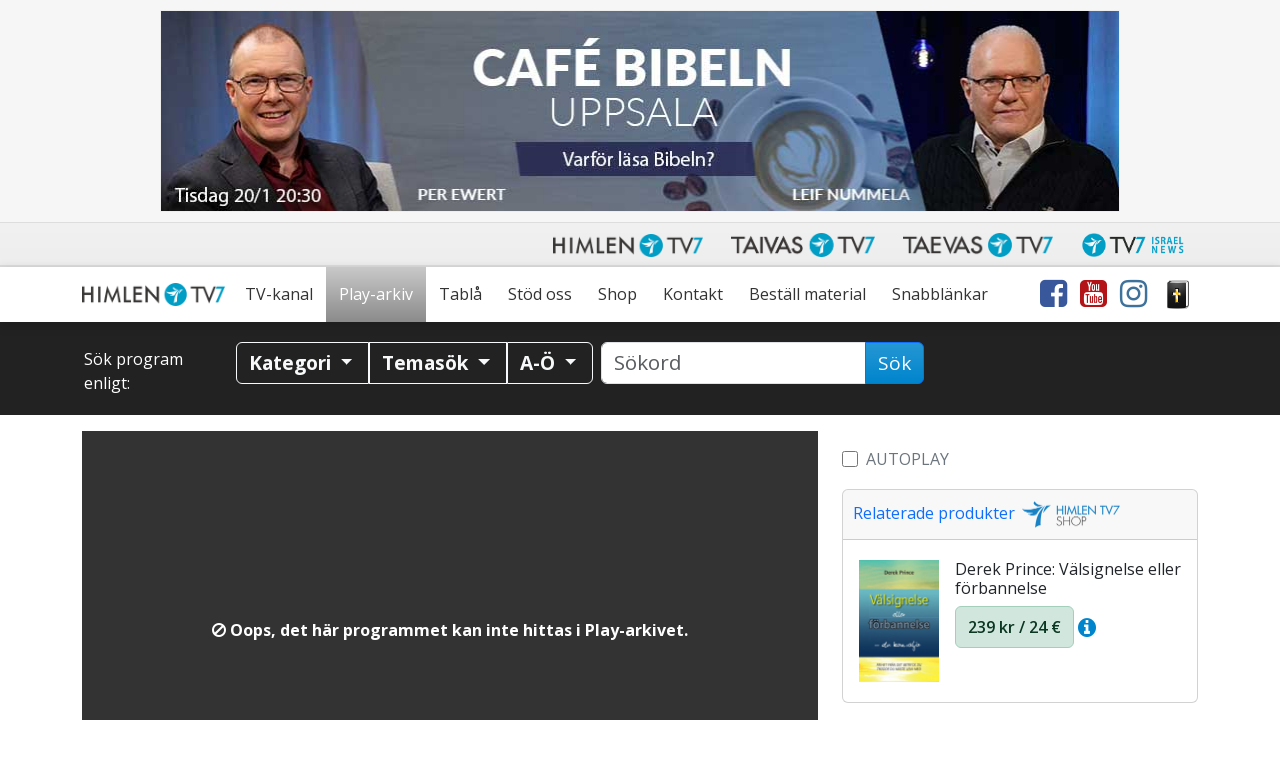

--- FILE ---
content_type: text/html; charset=UTF-8
request_url: https://www.himlentv7.se/play/derek-prince/glimtar-av-framtiden-del-1-2-3_p9995/
body_size: 31122
content:
<!doctype html>
<html class="no-js" lang="sv-SE">
<head data-cast-api-enabled="true">
	<meta charset="utf-8">
	<meta http-equiv="X-UA-Compatible" content="IE=edge">
	<title>Derek Prince |  Glimtar av framtiden 2/6 | Himlen TV7</title>
	<meta name="viewport" content="width=device-width, initial-scale=1">

	<link rel="alternate" type="application/rss+xml" title="Himlen TV7 Feed" href="https://www.himlentv7.se/feed/">
	<script>
	   document.cookie='resolution='+Math.max(screen.width,screen.height)+("devicePixelRatio" in window ? ","+devicePixelRatio : ",1")+'; path=/';
    </script>

<!-- Video.js core -->
<link href="https://www.himlentv7.se/wp-content/themes/tv7-theme/assets/js/vendor/videojs/video-js.css?ver=8.6.1" rel="stylesheet">
<script src="https://www.himlentv7.se/wp-content/themes/tv7-theme/assets/js/vendor/videojs/video.min.js?ver=8.6.1"></script>

<!-- Translation files -->
<script src="https://www.himlentv7.se/wp-content/themes/tv7-theme/assets/js/vendor/videojs/fi.js?ver=1.1"></script>
<script src="https://www.himlentv7.se/wp-content/themes/tv7-theme/assets/js/vendor/videojs/sv.js?ver=1.1"></script>
<script src="https://www.himlentv7.se/wp-content/themes/tv7-theme/assets/js/vendor/videojs/ru.js?ver=1.1"></script>
<script src="https://www.himlentv7.se/wp-content/themes/tv7-theme/assets/js/vendor/videojs/et.js"></script>
<!-- Plugins -->
<script src="https://www.himlentv7.se/wp-content/themes/tv7-theme/assets/js/vendor/videojs/videojs.hotkeys.js"></script>

<script src="https://www.himlentv7.se/wp-content/themes/tv7-theme/assets/js/vendor/videojs/videojs.airplay.js"></script>
<script src="https://www.himlentv7.se/wp-content/themes/tv7-theme/assets/js/vendor/videojs/silvermine-videojs-chromecast.js?ver=1.4.1"></script>
<script src="https://www.gstatic.com/cv/js/sender/v1/cast_sender.js?loadCastFramework=1"></script> <!-- This needs to be after chromecast plugin -->

<script src="https://www.himlentv7.se/wp-content/themes/tv7-theme/assets/js/vendor/videojs/videojs.ads.js"></script>
<script src="https://www.himlentv7.se/wp-content/themes/tv7-theme/assets/js/vendor/videojs/videojs-preroll.js?ver=1.1"></script>

<script src="https://www.himlentv7.se/wp-content/themes/tv7-theme/assets/js/vendor/videojs/videojs-tv7-resume.js"></script>
<script src="https://www.himlentv7.se/wp-content/themes/tv7-theme/assets/js/vendor/videojs/videojs-tv7-playnext.js?ver=1.0"></script>
<script src="https://www.himlentv7.se/wp-content/themes/tv7-theme/assets/js/vendor/videojs/videojs-errors.js"></script><meta name='robots' content='index, follow, max-image-preview:large, max-snippet:-1, max-video-preview:-1' />
	<style>img:is([sizes="auto" i], [sizes^="auto," i]) { contain-intrinsic-size: 3000px 1500px }</style>
	
<meta name="description" content="Tema: Israel - dåtid, nutid och framtid (IV). Derek Prince fortsätter sin undervisning om Bibelns profetior om ändens tid." />
<meta property="og:site_name" content="Himlen TV7" />
<meta property="og:description" content="Tema: Israel - dåtid, nutid och framtid (IV). Derek Prince fortsätter sin undervisning om Bibelns profetior om ändens tid." />
<meta property="og:title" content="Derek Prince -  Glimtar av framtiden 2/6" />
<meta property="fb:app_id" content="223864360975385" />
<meta property="og:type" content="video.episode" />

<meta property="video:release_date" content="2014-10-02T19:00:00+02:00" />
<meta property="video:duration" content="1800" />
<meta property="og:image:width" content="1024" />
<meta property="og:image:height" content="576" />
<meta property="og:image" content="https://www.tv7.fi/exodus-interfaces/image?id=383" />
<meta property="og:image:type" content="image/jpg" />
<meta property="og:url" content="https://www.himlentv7.se/play/derek-prince/glimtar-av-framtiden-2-6_p9995/" />

<link rel="canonical" href="https://www.himlentv7.se/play/derek-prince/glimtar-av-framtiden-2-6_p9995/" />
<link rel="shortlink" href="https://www.himlentv7.se/play/derek-prince/glimtar-av-framtiden-2-6_p9995/" />
<link rel="alternate" type="application/rss+xml" title="Himlen TV7 &raquo; Kommentarsflöde för player" href="https://www.himlentv7.se/play/player/feed/" />
<script type="text/javascript">
/* <![CDATA[ */
window._wpemojiSettings = {"baseUrl":"https:\/\/s.w.org\/images\/core\/emoji\/16.0.1\/72x72\/","ext":".png","svgUrl":"https:\/\/s.w.org\/images\/core\/emoji\/16.0.1\/svg\/","svgExt":".svg","source":{"concatemoji":"https:\/\/www.himlentv7.se\/wp-includes\/js\/wp-emoji-release.min.js?ver=b123d6446b461dc3dc065aac506c87ea"}};
/*! This file is auto-generated */
!function(s,n){var o,i,e;function c(e){try{var t={supportTests:e,timestamp:(new Date).valueOf()};sessionStorage.setItem(o,JSON.stringify(t))}catch(e){}}function p(e,t,n){e.clearRect(0,0,e.canvas.width,e.canvas.height),e.fillText(t,0,0);var t=new Uint32Array(e.getImageData(0,0,e.canvas.width,e.canvas.height).data),a=(e.clearRect(0,0,e.canvas.width,e.canvas.height),e.fillText(n,0,0),new Uint32Array(e.getImageData(0,0,e.canvas.width,e.canvas.height).data));return t.every(function(e,t){return e===a[t]})}function u(e,t){e.clearRect(0,0,e.canvas.width,e.canvas.height),e.fillText(t,0,0);for(var n=e.getImageData(16,16,1,1),a=0;a<n.data.length;a++)if(0!==n.data[a])return!1;return!0}function f(e,t,n,a){switch(t){case"flag":return n(e,"\ud83c\udff3\ufe0f\u200d\u26a7\ufe0f","\ud83c\udff3\ufe0f\u200b\u26a7\ufe0f")?!1:!n(e,"\ud83c\udde8\ud83c\uddf6","\ud83c\udde8\u200b\ud83c\uddf6")&&!n(e,"\ud83c\udff4\udb40\udc67\udb40\udc62\udb40\udc65\udb40\udc6e\udb40\udc67\udb40\udc7f","\ud83c\udff4\u200b\udb40\udc67\u200b\udb40\udc62\u200b\udb40\udc65\u200b\udb40\udc6e\u200b\udb40\udc67\u200b\udb40\udc7f");case"emoji":return!a(e,"\ud83e\udedf")}return!1}function g(e,t,n,a){var r="undefined"!=typeof WorkerGlobalScope&&self instanceof WorkerGlobalScope?new OffscreenCanvas(300,150):s.createElement("canvas"),o=r.getContext("2d",{willReadFrequently:!0}),i=(o.textBaseline="top",o.font="600 32px Arial",{});return e.forEach(function(e){i[e]=t(o,e,n,a)}),i}function t(e){var t=s.createElement("script");t.src=e,t.defer=!0,s.head.appendChild(t)}"undefined"!=typeof Promise&&(o="wpEmojiSettingsSupports",i=["flag","emoji"],n.supports={everything:!0,everythingExceptFlag:!0},e=new Promise(function(e){s.addEventListener("DOMContentLoaded",e,{once:!0})}),new Promise(function(t){var n=function(){try{var e=JSON.parse(sessionStorage.getItem(o));if("object"==typeof e&&"number"==typeof e.timestamp&&(new Date).valueOf()<e.timestamp+604800&&"object"==typeof e.supportTests)return e.supportTests}catch(e){}return null}();if(!n){if("undefined"!=typeof Worker&&"undefined"!=typeof OffscreenCanvas&&"undefined"!=typeof URL&&URL.createObjectURL&&"undefined"!=typeof Blob)try{var e="postMessage("+g.toString()+"("+[JSON.stringify(i),f.toString(),p.toString(),u.toString()].join(",")+"));",a=new Blob([e],{type:"text/javascript"}),r=new Worker(URL.createObjectURL(a),{name:"wpTestEmojiSupports"});return void(r.onmessage=function(e){c(n=e.data),r.terminate(),t(n)})}catch(e){}c(n=g(i,f,p,u))}t(n)}).then(function(e){for(var t in e)n.supports[t]=e[t],n.supports.everything=n.supports.everything&&n.supports[t],"flag"!==t&&(n.supports.everythingExceptFlag=n.supports.everythingExceptFlag&&n.supports[t]);n.supports.everythingExceptFlag=n.supports.everythingExceptFlag&&!n.supports.flag,n.DOMReady=!1,n.readyCallback=function(){n.DOMReady=!0}}).then(function(){return e}).then(function(){var e;n.supports.everything||(n.readyCallback(),(e=n.source||{}).concatemoji?t(e.concatemoji):e.wpemoji&&e.twemoji&&(t(e.twemoji),t(e.wpemoji)))}))}((window,document),window._wpemojiSettings);
/* ]]> */
</script>
<style id='wp-emoji-styles-inline-css' type='text/css'>

	img.wp-smiley, img.emoji {
		display: inline !important;
		border: none !important;
		box-shadow: none !important;
		height: 1em !important;
		width: 1em !important;
		margin: 0 0.07em !important;
		vertical-align: -0.1em !important;
		background: none !important;
		padding: 0 !important;
	}
</style>
<link rel='stylesheet' id='wp-block-library-css' href='https://www.himlentv7.se/wp-includes/css/dist/block-library/style.min.css?ver=b123d6446b461dc3dc065aac506c87ea' type='text/css' media='all' />
<style id='classic-theme-styles-inline-css' type='text/css'>
/*! This file is auto-generated */
.wp-block-button__link{color:#fff;background-color:#32373c;border-radius:9999px;box-shadow:none;text-decoration:none;padding:calc(.667em + 2px) calc(1.333em + 2px);font-size:1.125em}.wp-block-file__button{background:#32373c;color:#fff;text-decoration:none}
</style>
<style id='global-styles-inline-css' type='text/css'>
:root{--wp--preset--aspect-ratio--square: 1;--wp--preset--aspect-ratio--4-3: 4/3;--wp--preset--aspect-ratio--3-4: 3/4;--wp--preset--aspect-ratio--3-2: 3/2;--wp--preset--aspect-ratio--2-3: 2/3;--wp--preset--aspect-ratio--16-9: 16/9;--wp--preset--aspect-ratio--9-16: 9/16;--wp--preset--color--black: #000000;--wp--preset--color--cyan-bluish-gray: #abb8c3;--wp--preset--color--white: #ffffff;--wp--preset--color--pale-pink: #f78da7;--wp--preset--color--vivid-red: #cf2e2e;--wp--preset--color--luminous-vivid-orange: #ff6900;--wp--preset--color--luminous-vivid-amber: #fcb900;--wp--preset--color--light-green-cyan: #7bdcb5;--wp--preset--color--vivid-green-cyan: #00d084;--wp--preset--color--pale-cyan-blue: #8ed1fc;--wp--preset--color--vivid-cyan-blue: #0693e3;--wp--preset--color--vivid-purple: #9b51e0;--wp--preset--gradient--vivid-cyan-blue-to-vivid-purple: linear-gradient(135deg,rgba(6,147,227,1) 0%,rgb(155,81,224) 100%);--wp--preset--gradient--light-green-cyan-to-vivid-green-cyan: linear-gradient(135deg,rgb(122,220,180) 0%,rgb(0,208,130) 100%);--wp--preset--gradient--luminous-vivid-amber-to-luminous-vivid-orange: linear-gradient(135deg,rgba(252,185,0,1) 0%,rgba(255,105,0,1) 100%);--wp--preset--gradient--luminous-vivid-orange-to-vivid-red: linear-gradient(135deg,rgba(255,105,0,1) 0%,rgb(207,46,46) 100%);--wp--preset--gradient--very-light-gray-to-cyan-bluish-gray: linear-gradient(135deg,rgb(238,238,238) 0%,rgb(169,184,195) 100%);--wp--preset--gradient--cool-to-warm-spectrum: linear-gradient(135deg,rgb(74,234,220) 0%,rgb(151,120,209) 20%,rgb(207,42,186) 40%,rgb(238,44,130) 60%,rgb(251,105,98) 80%,rgb(254,248,76) 100%);--wp--preset--gradient--blush-light-purple: linear-gradient(135deg,rgb(255,206,236) 0%,rgb(152,150,240) 100%);--wp--preset--gradient--blush-bordeaux: linear-gradient(135deg,rgb(254,205,165) 0%,rgb(254,45,45) 50%,rgb(107,0,62) 100%);--wp--preset--gradient--luminous-dusk: linear-gradient(135deg,rgb(255,203,112) 0%,rgb(199,81,192) 50%,rgb(65,88,208) 100%);--wp--preset--gradient--pale-ocean: linear-gradient(135deg,rgb(255,245,203) 0%,rgb(182,227,212) 50%,rgb(51,167,181) 100%);--wp--preset--gradient--electric-grass: linear-gradient(135deg,rgb(202,248,128) 0%,rgb(113,206,126) 100%);--wp--preset--gradient--midnight: linear-gradient(135deg,rgb(2,3,129) 0%,rgb(40,116,252) 100%);--wp--preset--font-size--small: 13px;--wp--preset--font-size--medium: 20px;--wp--preset--font-size--large: 36px;--wp--preset--font-size--x-large: 42px;--wp--preset--spacing--20: 0.44rem;--wp--preset--spacing--30: 0.67rem;--wp--preset--spacing--40: 1rem;--wp--preset--spacing--50: 1.5rem;--wp--preset--spacing--60: 2.25rem;--wp--preset--spacing--70: 3.38rem;--wp--preset--spacing--80: 5.06rem;--wp--preset--shadow--natural: 6px 6px 9px rgba(0, 0, 0, 0.2);--wp--preset--shadow--deep: 12px 12px 50px rgba(0, 0, 0, 0.4);--wp--preset--shadow--sharp: 6px 6px 0px rgba(0, 0, 0, 0.2);--wp--preset--shadow--outlined: 6px 6px 0px -3px rgba(255, 255, 255, 1), 6px 6px rgba(0, 0, 0, 1);--wp--preset--shadow--crisp: 6px 6px 0px rgba(0, 0, 0, 1);}:where(.is-layout-flex){gap: 0.5em;}:where(.is-layout-grid){gap: 0.5em;}body .is-layout-flex{display: flex;}.is-layout-flex{flex-wrap: wrap;align-items: center;}.is-layout-flex > :is(*, div){margin: 0;}body .is-layout-grid{display: grid;}.is-layout-grid > :is(*, div){margin: 0;}:where(.wp-block-columns.is-layout-flex){gap: 2em;}:where(.wp-block-columns.is-layout-grid){gap: 2em;}:where(.wp-block-post-template.is-layout-flex){gap: 1.25em;}:where(.wp-block-post-template.is-layout-grid){gap: 1.25em;}.has-black-color{color: var(--wp--preset--color--black) !important;}.has-cyan-bluish-gray-color{color: var(--wp--preset--color--cyan-bluish-gray) !important;}.has-white-color{color: var(--wp--preset--color--white) !important;}.has-pale-pink-color{color: var(--wp--preset--color--pale-pink) !important;}.has-vivid-red-color{color: var(--wp--preset--color--vivid-red) !important;}.has-luminous-vivid-orange-color{color: var(--wp--preset--color--luminous-vivid-orange) !important;}.has-luminous-vivid-amber-color{color: var(--wp--preset--color--luminous-vivid-amber) !important;}.has-light-green-cyan-color{color: var(--wp--preset--color--light-green-cyan) !important;}.has-vivid-green-cyan-color{color: var(--wp--preset--color--vivid-green-cyan) !important;}.has-pale-cyan-blue-color{color: var(--wp--preset--color--pale-cyan-blue) !important;}.has-vivid-cyan-blue-color{color: var(--wp--preset--color--vivid-cyan-blue) !important;}.has-vivid-purple-color{color: var(--wp--preset--color--vivid-purple) !important;}.has-black-background-color{background-color: var(--wp--preset--color--black) !important;}.has-cyan-bluish-gray-background-color{background-color: var(--wp--preset--color--cyan-bluish-gray) !important;}.has-white-background-color{background-color: var(--wp--preset--color--white) !important;}.has-pale-pink-background-color{background-color: var(--wp--preset--color--pale-pink) !important;}.has-vivid-red-background-color{background-color: var(--wp--preset--color--vivid-red) !important;}.has-luminous-vivid-orange-background-color{background-color: var(--wp--preset--color--luminous-vivid-orange) !important;}.has-luminous-vivid-amber-background-color{background-color: var(--wp--preset--color--luminous-vivid-amber) !important;}.has-light-green-cyan-background-color{background-color: var(--wp--preset--color--light-green-cyan) !important;}.has-vivid-green-cyan-background-color{background-color: var(--wp--preset--color--vivid-green-cyan) !important;}.has-pale-cyan-blue-background-color{background-color: var(--wp--preset--color--pale-cyan-blue) !important;}.has-vivid-cyan-blue-background-color{background-color: var(--wp--preset--color--vivid-cyan-blue) !important;}.has-vivid-purple-background-color{background-color: var(--wp--preset--color--vivid-purple) !important;}.has-black-border-color{border-color: var(--wp--preset--color--black) !important;}.has-cyan-bluish-gray-border-color{border-color: var(--wp--preset--color--cyan-bluish-gray) !important;}.has-white-border-color{border-color: var(--wp--preset--color--white) !important;}.has-pale-pink-border-color{border-color: var(--wp--preset--color--pale-pink) !important;}.has-vivid-red-border-color{border-color: var(--wp--preset--color--vivid-red) !important;}.has-luminous-vivid-orange-border-color{border-color: var(--wp--preset--color--luminous-vivid-orange) !important;}.has-luminous-vivid-amber-border-color{border-color: var(--wp--preset--color--luminous-vivid-amber) !important;}.has-light-green-cyan-border-color{border-color: var(--wp--preset--color--light-green-cyan) !important;}.has-vivid-green-cyan-border-color{border-color: var(--wp--preset--color--vivid-green-cyan) !important;}.has-pale-cyan-blue-border-color{border-color: var(--wp--preset--color--pale-cyan-blue) !important;}.has-vivid-cyan-blue-border-color{border-color: var(--wp--preset--color--vivid-cyan-blue) !important;}.has-vivid-purple-border-color{border-color: var(--wp--preset--color--vivid-purple) !important;}.has-vivid-cyan-blue-to-vivid-purple-gradient-background{background: var(--wp--preset--gradient--vivid-cyan-blue-to-vivid-purple) !important;}.has-light-green-cyan-to-vivid-green-cyan-gradient-background{background: var(--wp--preset--gradient--light-green-cyan-to-vivid-green-cyan) !important;}.has-luminous-vivid-amber-to-luminous-vivid-orange-gradient-background{background: var(--wp--preset--gradient--luminous-vivid-amber-to-luminous-vivid-orange) !important;}.has-luminous-vivid-orange-to-vivid-red-gradient-background{background: var(--wp--preset--gradient--luminous-vivid-orange-to-vivid-red) !important;}.has-very-light-gray-to-cyan-bluish-gray-gradient-background{background: var(--wp--preset--gradient--very-light-gray-to-cyan-bluish-gray) !important;}.has-cool-to-warm-spectrum-gradient-background{background: var(--wp--preset--gradient--cool-to-warm-spectrum) !important;}.has-blush-light-purple-gradient-background{background: var(--wp--preset--gradient--blush-light-purple) !important;}.has-blush-bordeaux-gradient-background{background: var(--wp--preset--gradient--blush-bordeaux) !important;}.has-luminous-dusk-gradient-background{background: var(--wp--preset--gradient--luminous-dusk) !important;}.has-pale-ocean-gradient-background{background: var(--wp--preset--gradient--pale-ocean) !important;}.has-electric-grass-gradient-background{background: var(--wp--preset--gradient--electric-grass) !important;}.has-midnight-gradient-background{background: var(--wp--preset--gradient--midnight) !important;}.has-small-font-size{font-size: var(--wp--preset--font-size--small) !important;}.has-medium-font-size{font-size: var(--wp--preset--font-size--medium) !important;}.has-large-font-size{font-size: var(--wp--preset--font-size--large) !important;}.has-x-large-font-size{font-size: var(--wp--preset--font-size--x-large) !important;}
:where(.wp-block-post-template.is-layout-flex){gap: 1.25em;}:where(.wp-block-post-template.is-layout-grid){gap: 1.25em;}
:where(.wp-block-columns.is-layout-flex){gap: 2em;}:where(.wp-block-columns.is-layout-grid){gap: 2em;}
:root :where(.wp-block-pullquote){font-size: 1.5em;line-height: 1.6;}
</style>
<link rel='stylesheet' id='contact-form-7-css' href='https://www.himlentv7.se/wp-content/plugins/contact-form-7/includes/css/styles.css?ver=6.1.3' type='text/css' media='all' />
<link rel='stylesheet' id='mailerlite_forms.css-css' href='https://www.himlentv7.se/wp-content/plugins/official-mailerlite-sign-up-forms/assets/css/mailerlite_forms.css?ver=1.7.14' type='text/css' media='all' />
<link rel='stylesheet' id='megamenu-css' href='https://www.himlentv7.se/wp-content/uploads/sites/8/maxmegamenu/style.css?ver=59ffa0' type='text/css' media='all' />
<link rel='stylesheet' id='cf7cf-style-css' href='https://www.himlentv7.se/wp-content/plugins/cf7-conditional-fields/style.css?ver=2.6.6' type='text/css' media='all' />
<link rel='stylesheet' id='tv7_theme_css-css' href='https://www.himlentv7.se/wp-content/themes/tv7-theme/assets/css/_main.min.css?ver=1764938416' type='text/css' media='all' />
<link rel='stylesheet' id='tv7_child_theme_css-css' href='https://www.himlentv7.se/wp-content/themes/tv7-theme-sv/style.css?ver=1718702782' type='text/css' media='all' />
<script type="text/javascript" src="https://www.himlentv7.se/wp-includes/js/jquery/jquery.min.js?ver=3.7.1" id="jquery-core-js"></script>
<script type="text/javascript" src="https://www.himlentv7.se/wp-includes/js/jquery/jquery-migrate.min.js?ver=3.4.1" id="jquery-migrate-js"></script>
<link rel="https://api.w.org/" href="https://www.himlentv7.se/wp-json/" /><link rel="alternate" title="JSON" type="application/json" href="https://www.himlentv7.se/wp-json/wp/v2/pages/44" /><link rel="EditURI" type="application/rsd+xml" title="RSD" href="https://www.himlentv7.se/xmlrpc.php?rsd" />
<link rel='shortlink' href='https://www.himlentv7.se/?p=44' />
<link rel="alternate" title="oEmbed (JSON)" type="application/json+oembed" href="https://www.himlentv7.se/wp-json/oembed/1.0/embed?url=https%3A%2F%2Fwww.himlentv7.se%2Fplay%2Fplayer%2F" />
<link rel="alternate" title="oEmbed (XML)" type="text/xml+oembed" href="https://www.himlentv7.se/wp-json/oembed/1.0/embed?url=https%3A%2F%2Fwww.himlentv7.se%2Fplay%2Fplayer%2F&#038;format=xml" />
      <!-- Global site tag (gtag.js) - Google Analytics -->
      <script async src="https://www.googletagmanager.com/gtag/js?id=G-8N38P993WC"></script>
      <script>
        window.dataLayer = window.dataLayer || [];
        function gtag(){dataLayer.push(arguments);}
        gtag('js', new Date());
        gtag('config', 'G-8N38P993WC');
      </script>
  
    <script>
    !function(f,b,e,v,n,t,s)
    {if(f.fbq)return;n=f.fbq=function(){n.callMethod?
    n.callMethod.apply(n,arguments):n.queue.push(arguments)};
    if(!f._fbq)f._fbq=n;n.push=n;n.loaded=!0;n.version='2.0';
    n.queue=[];t=b.createElement(e);t.async=!0;
    t.src=v;s=b.getElementsByTagName(e)[0];
    s.parentNode.insertBefore(t,s)}(window,document,'script',
    'https://connect.facebook.net/en_US/fbevents.js');

    fbq('init', '268351980393006');
    fbq('track', 'PageView');
</script>

<link rel="icon" href="https://www.himlentv7.se/wp-content/uploads/sites/8/2023/10/cropped-Namnlos-design7-32x32.png" sizes="32x32" />
<link rel="icon" href="https://www.himlentv7.se/wp-content/uploads/sites/8/2023/10/cropped-Namnlos-design7-192x192.png" sizes="192x192" />
<link rel="apple-touch-icon" href="https://www.himlentv7.se/wp-content/uploads/sites/8/2023/10/cropped-Namnlos-design7-180x180.png" />
<meta name="msapplication-TileImage" content="https://www.himlentv7.se/wp-content/uploads/sites/8/2023/10/cropped-Namnlos-design7-270x270.png" />
<style type="text/css">/** Mega Menu CSS: fs **/</style>
</head>
<body class="wp-singular page-template page-template-player page-template-player-php page page-id-44 page-child parent-pageid-42 wp-theme-tv7-theme wp-child-theme-tv7-theme-sv vod-page mega-menu-primary-navigation player sidebar-primary">
<div class="tv7_top_banner">
		<div class="container tv7_top_banner">
			<div class="row">
				<div id="ad-container-outside-top" class="col-sm-12 ad-container">
					<ins data-revive-zoneid="42" data-revive-id="6c4819dc6e437100d3a1825ea01463d7"></ins>
					<script async src="//revive.tv7.fi/rv/www/delivery/asyncjs.php"></script>
                </div>
			</div>
		</div>
	</div><div id="fb-root"></div>
		<script async defer crossorigin="anonymous" src="https://connect.facebook.net/sv_SE/sdk.js#xfbml=1&version=v14.0" nonce="dncvK9Uo"></script><script type='text/javascript'>
	(function (d, id) {
	  if (d.getElementById(id)) {
		return;
	  }
	  var js = d.createElement('script');
	  js.id = id;
	  js.src = 'https://static.beaconproducts.co.uk/js-sdk/production/beaconcrm.min.js';
	  d.getElementsByTagName('head')[0].appendChild(js);
	}(document, 'beacon-js-sdk'));
  </script><div id="back-to-top-pixel"></div>
<nav id="network-nav" class="navbar navbar-light navbar-expand-md">
        <div class="container">
            <button class="navbar-toggler ms-auto" type="button" data-bs-toggle="collapse" data-bs-target="#himlen-network-nav" aria-controls="himlen-network-nav" aria-expanded="false" aria-label="Toggle navigation">
                <span class="icon-help-text">Kanaler</span>
                <span class="sr-only">Näytä valikko</span>
                <span class="navbar-toggler-icon"></span>
            </button>
            <div class="collapse navbar-collapse" id="himlen-network-nav">
				<ul class="nav navbar-nav ms-auto mb-1 mb-md-0">
					<li class="nav-item">
						<a class="nav-link" href="https://www.himlentv7.se/" target="_blank">
							<picture>
								<source srcset="https://www.himlentv7.se/wp-content/themes/tv7-theme/assets/img/logo_himlen.avif" type="image/avif">
								<img src="https://www.himlentv7.se/wp-content/themes/tv7-theme/assets/img/logo_himlen.png" alt="Himlen TV7" />
							</picture>
						</a>
					</li>
					<li class="nav-item">
						<a class="nav-link" href="https://www.tv7.fi/" target="_blank">
							<picture>
								<source srcset="https://www.himlentv7.se/wp-content/themes/tv7-theme/assets/img/logo_tv7.avif" type="image/avif">
								<img src="https://www.himlentv7.se/wp-content/themes/tv7-theme/assets/img/logo_tv7.png" alt="Taivas TV7" />
							</picture>
						</a>
					</li>
					<li class="nav-item">
						<a class="nav-link" href="https://www.tv7.ee/" target="_blank">
							<picture>
								<source srcset="https://www.himlentv7.se/wp-content/themes/tv7-theme/assets/img/logo_taevas.avif" type="image/avif">
								<img src="https://www.himlentv7.se/wp-content/themes/tv7-theme/assets/img/logo_taevas.png" alt="Taevas TV7" />
							</picture>
						</a>
					</li>
					<li class="nav-item">
						<a class="nav-link" href="https://www.tv7israelnews.com/" target="_blank">
							<picture>
								<source srcset="https://www.himlentv7.se/wp-content/themes/tv7-theme/assets/img/logo_israel.avif" type="image/avif">
								<img src="https://www.himlentv7.se/wp-content/themes/tv7-theme/assets/img/logo_israel.png" alt="TV7 Israel news" />
							</picture>		
						</a>
					</li>
				</ul>
            </div>
        </div>
    </nav><nav id="nav" class="top-sticky">
    <div class="container">
        <div id="mega-menu-wrap-primary_navigation" class="mega-menu-wrap"><div class="mega-menu-toggle"><div class="mega-toggle-blocks-left"><div class='mega-toggle-block mega-spacer-block mega-toggle-block-1' id='mega-toggle-block-1'></div></div><div class="mega-toggle-blocks-center"></div><div class="mega-toggle-blocks-right"><div class='mega-toggle-block mega-spacer-block mega-toggle-block-2' id='mega-toggle-block-2'></div><div class='mega-toggle-block mega-menu-toggle-block mega-toggle-block-3' id='mega-toggle-block-3' tabindex='0'><button class='mega-toggle-standard mega-toggle-label' aria-expanded='false'><span class='mega-toggle-label-closed'>Meny</span><span class='mega-toggle-label-open'>Meny</span></button></div></div></div><ul id="mega-menu-primary_navigation" class="mega-menu max-mega-menu mega-menu-horizontal mega-no-js" data-event="hover_intent" data-effect="disabled" data-effect-speed="200" data-effect-mobile="disabled" data-effect-speed-mobile="0" data-mobile-force-width="false" data-second-click="go" data-document-click="collapse" data-vertical-behaviour="standard" data-breakpoint="991" data-unbind="true" data-mobile-state="collapse_all" data-mobile-direction="vertical" data-hover-intent-timeout="300" data-hover-intent-interval="100"><li class="mega-menu-item mega-menu-item-type-post_type mega-menu-item-object-page mega-menu-item-home mega-align-bottom-left mega-menu-flyout mega-menu-item-3714" id="mega-menu-item-3714"><a class="mega-menu-link" href="https://www.himlentv7.se/" tabindex="0">Hem</a></li><li class="mega-menu-item mega-menu-item-type-post_type mega-menu-item-object-page mega-align-bottom-left mega-menu-flyout mega-menu-item-1573" id="mega-menu-item-1573"><a class="mega-menu-link" href="https://www.himlentv7.se/tv/" tabindex="0">TV-kanal</a></li><li class="mega-menu-item mega-menu-item-type-post_type mega-menu-item-object-page mega-current-page-ancestor mega-align-bottom-left mega-menu-flyout mega-menu-item-121" id="mega-menu-item-121"><a class="mega-menu-link" href="https://www.himlentv7.se/play/" tabindex="0">Play-arkiv</a></li><li class="mega-menu-item mega-menu-item-type-post_type mega-menu-item-object-page mega-align-bottom-left mega-menu-flyout mega-menu-item-122" id="mega-menu-item-122"><a class="mega-menu-link" href="https://www.himlentv7.se/tabla/" tabindex="0">Tablå</a></li><li class="mega-menu-item mega-menu-item-type-post_type mega-menu-item-object-page mega-menu-item-has-children mega-align-bottom-left mega-menu-flyout mega-hide-arrow mega-menu-item-9267" id="mega-menu-item-9267"><a class="mega-menu-link" href="https://www.himlentv7.se/stod-oss/" aria-expanded="false" tabindex="0">Stöd oss<span class="mega-indicator" aria-hidden="true"></span></a>
<ul class="mega-sub-menu">
<li class="mega-menu-item mega-menu-item-type-post_type mega-menu-item-object-page mega-menu-item-20131" id="mega-menu-item-20131"><a class="mega-menu-link" href="https://www.himlentv7.se/ge-nu/">Ge nu</a></li><li class="mega-menu-item mega-menu-item-type-post_type mega-menu-item-object-page mega-menu-item-20139" id="mega-menu-item-20139"><a class="mega-menu-link" href="https://www.himlentv7.se/bli-manadsgivare/">Bli månadsgivare</a></li><li class="mega-menu-item mega-menu-item-type-post_type mega-menu-item-object-page mega-menu-item-21048" id="mega-menu-item-21048"><a class="mega-menu-link" href="https://www.himlentv7.se/vill-du-gora-en-egen-insamling-till-himlen-tv7/">Egen insamling</a></li><li class="mega-menu-item mega-menu-item-type-post_type mega-menu-item-object-page mega-menu-item-21045" id="mega-menu-item-21045"><a class="mega-menu-link" href="https://www.himlentv7.se/testamente/">Testamente</a></li></ul>
</li><li class="mega-menu-item mega-menu-item-type-custom mega-menu-item-object-custom mega-menu-item-has-children mega-align-bottom-left mega-menu-flyout mega-hide-arrow mega-menu-item-1046" id="mega-menu-item-1046"><a target="_blank" class="mega-menu-link" href="https://shop.himlentv7.se/" aria-expanded="false" tabindex="0">Shop<span class="mega-indicator" aria-hidden="true"></span></a>
<ul class="mega-sub-menu">
<li class="mega-menu-item mega-menu-item-type-custom mega-menu-item-object-custom mega-menu-item-20686" id="mega-menu-item-20686"><a class="mega-menu-link" href="https://shop.himlentv7.se/">Böcker & musik</a></li><li class="mega-menu-item mega-menu-item-type-post_type mega-menu-item-object-page mega-menu-item-20685" id="mega-menu-item-20685"><a class="mega-menu-link" href="https://www.himlentv7.se/gavogram/">Gåvogram</a></li></ul>
</li><li class="mega-menu-item mega-menu-item-type-custom mega-menu-item-object-custom mega-menu-item-has-children mega-align-bottom-left mega-menu-flyout mega-hide-arrow mega-menu-item-24243" id="mega-menu-item-24243"><a class="mega-menu-link" href="https://www.himlentv7.se/kontakt/" aria-expanded="false" tabindex="0">Kontakt<span class="mega-indicator" aria-hidden="true"></span></a>
<ul class="mega-sub-menu">
<li class="mega-menu-item mega-menu-item-type-custom mega-menu-item-object-custom mega-menu-item-32460" id="mega-menu-item-32460"><a class="mega-menu-link" href="https://www.himlentv7.se/kontakt/">Kontakta oss</a></li><li class="mega-menu-item mega-menu-item-type-custom mega-menu-item-object-custom mega-menu-item-32459" id="mega-menu-item-32459"><a class="mega-menu-link" href="https://www.himlentv7.se/kontakt/#bestall">Beställ nyhetsbrev</a></li><li class="mega-menu-item mega-menu-item-type-post_type mega-menu-item-object-page mega-menu-item-32431" id="mega-menu-item-32431"><a class="mega-menu-link" href="https://www.himlentv7.se/bestall-material/">Beställ material</a></li><li class="mega-menu-item mega-menu-item-type-custom mega-menu-item-object-custom mega-menu-item-24245" id="mega-menu-item-24245"><a class="mega-menu-link" href="https://www.himlentv7.se/forbon/">Böneämnen</a></li><li class="mega-menu-item mega-menu-item-type-post_type mega-menu-item-object-page mega-menu-item-32181" id="mega-menu-item-32181"><a class="mega-menu-link" href="https://www.himlentv7.se/volontar/">Bli volontär</a></li><li class="mega-menu-item mega-menu-item-type-post_type mega-menu-item-object-page mega-menu-item-35869" id="mega-menu-item-35869"><a class="mega-menu-link" href="https://www.himlentv7.se/kontaktuppgifter/">Mina kontaktuppgifter</a></li></ul>
</li><li class="mega-menu-item mega-menu-item-type-post_type mega-menu-item-object-page mega-align-bottom-left mega-menu-flyout mega-menu-item-32432" id="mega-menu-item-32432"><a class="mega-menu-link" href="https://www.himlentv7.se/bestall-material/" tabindex="0">Beställ material</a></li><li class="mega-menu-item mega-menu-item-type-custom mega-menu-item-object-custom mega-menu-item-has-children mega-menu-megamenu mega-align-bottom-left mega-menu-megamenu mega-hide-arrow mega-menu-item-3708" id="mega-menu-item-3708"><a class="mega-menu-link" aria-expanded="false" tabindex="0">Snabblänkar<span class="mega-indicator" aria-hidden="true"></span></a>
<ul class="mega-sub-menu">
<li class="mega-menu-item mega-menu-item-type-post_type mega-menu-item-object-page mega-menu-item-has-children mega-menu-column-standard mega-menu-columns-1-of-2 mega-menu-item-367" style="--columns:2; --span:1" id="mega-menu-item-367"><a class="mega-menu-link" href="https://www.himlentv7.se/om-oss/">Himlen TV7<span class="mega-indicator" aria-hidden="true"></span></a>
	<ul class="mega-sub-menu">
<li class="mega-menu-item mega-menu-item-type-custom mega-menu-item-object-custom mega-menu-item-11475" id="mega-menu-item-11475"><a class="mega-menu-link" href="https://www.himlentv7.se/jesus/">Lär känna Jesus</a></li><li class="mega-menu-item mega-menu-item-type-post_type mega-menu-item-object-page mega-menu-item-18757" id="mega-menu-item-18757"><a class="mega-menu-link" href="https://www.himlentv7.se/hur-se/">Hur se kanalen?</a></li><li class="mega-menu-item mega-menu-item-type-custom mega-menu-item-object-custom mega-menu-item-11476" id="mega-menu-item-11476"><a class="mega-menu-link" href="https://www.himlentv7.se/forbon/">Skriv in dina böneämnen</a></li><li class="mega-menu-item mega-menu-item-type-post_type mega-menu-item-object-page mega-menu-item-3740" id="mega-menu-item-3740"><a class="mega-menu-link" href="https://www.himlentv7.se/om-oss/">Om oss</a></li><li class="mega-menu-item mega-menu-item-type-post_type mega-menu-item-object-page mega-menu-item-748" id="mega-menu-item-748"><a class="mega-menu-link" href="https://www.himlentv7.se/faq/">Frågor och svar</a></li><li class="mega-menu-item mega-menu-item-type-post_type mega-menu-item-object-page mega-menu-item-19772" id="mega-menu-item-19772"><a class="mega-menu-link" href="https://www.himlentv7.se/hyr-studio/">Hyr vår studio</a></li>	</ul>
</li><li class="mega-menu-item mega-menu-item-type-post_type mega-menu-item-object-page mega-menu-item-has-children mega-menu-column-standard mega-menu-columns-1-of-2 mega-menu-item-1580" style="--columns:2; --span:1" id="mega-menu-item-1580"><a class="mega-menu-link" href="https://www.himlentv7.se/aktuellt/">Aktuellt<span class="mega-indicator" aria-hidden="true"></span></a>
	<ul class="mega-sub-menu">
<li class="mega-menu-item mega-menu-item-type-custom mega-menu-item-object-custom mega-menu-item-27702" id="mega-menu-item-27702"><a class="mega-menu-link" href="https://www.himlentv7.se/forsamlingsresurser/">Församlingsresurser</a></li><li class="mega-menu-item mega-menu-item-type-post_type mega-menu-item-object-page mega-menu-item-3741" id="mega-menu-item-3741"><a class="mega-menu-link" href="https://www.himlentv7.se/aktuellt/">Senaste</a></li><li class="mega-menu-item mega-menu-item-type-post_type mega-menu-item-object-page mega-menu-item-16144" id="mega-menu-item-16144"><a class="mega-menu-link" href="https://www.himlentv7.se/besok/">Besök från Himlen TV7</a></li><li class="mega-menu-item mega-menu-item-type-taxonomy mega-menu-item-object-category mega-menu-item-3709" id="mega-menu-item-3709"><a class="mega-menu-link" href="https://www.himlentv7.se/category/missa-inte/">Missa inte!</a></li><li class="mega-menu-item mega-menu-item-type-taxonomy mega-menu-item-object-category mega-has-description mega-menu-item-3712" id="mega-menu-item-3712"><a class="mega-menu-link" href="https://www.himlentv7.se/category/barnensruta/"><span class="mega-description-group"><span class="mega-menu-title">Barnens ruta</span><span class="mega-menu-description">Program och pyssel för barn.</span></span></a></li><li class="mega-menu-item mega-menu-item-type-taxonomy mega-menu-item-object-category mega-menu-item-3711" id="mega-menu-item-3711"><a class="mega-menu-link" href="https://www.himlentv7.se/category/lasvart/">Läsvärt</a></li>	</ul>
</li></ul>
</li><li class="mega-menu-item mega-menu-item-type-custom mega-menu-item-object-custom mega-align-bottom-left mega-menu-flyout mega-menu-item-3713" id="mega-menu-item-3713"><a class="mega-menu-link" href="#bibleVerseContent" tabindex="0">Ord</a></li><li class="mega-menu-item mega-menu-item-type-custom mega-menu-item-object-custom mega-align-bottom-left mega-menu-flyout mega-menu-item-4554" id="mega-menu-item-4554"><a target="_blank" class="mega-menu-link" href="https://www.instagram.com/himlentv7/" tabindex="0">Instagram</a></li><li class="mega-menu-item mega-menu-item-type-custom mega-menu-item-object-custom mega-align-bottom-left mega-menu-flyout mega-menu-item-4413" id="mega-menu-item-4413"><a target="_blank" class="mega-menu-link" href="https://www.youtube.com/channel/UCXlqjxwvOfxtXiYOaXp5iWg" tabindex="0">Youtube</a></li><li class="mega-menu-item mega-menu-item-type-custom mega-menu-item-object-custom mega-align-bottom-left mega-menu-flyout mega-menu-item-4414" id="mega-menu-item-4414"><a target="_blank" class="mega-menu-link" href="https://www.facebook.com/himlentv7" tabindex="0">Facebook</a></li></ul></div>    </div>
</nav>


    <section class="tv7-after-nav-spotti ilmoitusalue">
        <div class="container">
            <div class="row">
                <div class="col">
                    <ins data-revive-zoneid="40" data-revive-id="6c4819dc6e437100d3a1825ea01463d7"></ins>
                    <script async src="//revive.tv7.fi/rv/www/delivery/asyncjs.php"></script>
                </div>
            </div>
        </div>
    </section>


	<div class="position-relative">
		<div id="bibleVerseContent" class="text-white bg-black w-100 top-0 start-0 p-3 rounded-5 rounded-top-0 bible-verse collapse" style="--bs-bg-opacity: .9;">
			<div class="row">
				<div class="col">
					<button type="button" style="--bs-btn-bg: #333; --bs-btn-color: var(--bs-white); --bs-btn-hover-bg: #444;" class="close-verse btn float-end" data-bs-toggle="collapse" data-bs-target="#bibleVerseContent">Stäng [x]</button>
				</div>
			</div>
			<figure class="text-center">
							<blockquote class="text-danger"> Bible verse could not be loaded, please try again later </blockquote>
						</figure>
		</div>
	</div>


<section id="tv7-vod-utilities">
    <div class="container">
        <div class="row">
            <div class="col-md-12">

                                <span class="search-helper float-lg-start pb-2 pb-lg-0 me-1"> Sök program enligt: </span>
                
                <div class="vod-util-nav btn-group flex-wrap pb-2 pb-lg-0" role="toolbar">
                    <div class="btn-group">
                        <button type="button" class="btn btn-outline-light dropdown-toggle" data-bs-toggle="dropdown" data-flip="false" aria-expanded="false">
                            Kategori                        </button>
                        <div class="dropdown-menu" role="menu"><a id="cat-1" class="dropdown-item" title="Barn" href="https://www.himlentv7.se/play/barn_1/1/">Barn</a><a id="cat-6" class="dropdown-item" title="Bön och själavård" href="https://www.himlentv7.se/play/bon-och-sjalavard_6/">Bön och själavård</a><a id="cat-10" class="dropdown-item" title="Film och dokumentär" href="https://www.himlentv7.se/play/film-och-dokumentar_10/">Film och dokumentär</a><a id="cat-12" class="dropdown-item" title="Israel" href="https://www.himlentv7.se/play/israel_12/8/">Israel</a><a id="cat-9" class="dropdown-item" title="Livsberättelser" href="https://www.himlentv7.se/play/livsberattelser_9/">Livsberättelser</a><a id="cat-11" class="dropdown-item" title="Mission" href="https://www.himlentv7.se/play/mission_11/12/">Mission</a><a id="cat-5" class="dropdown-item" title="Musik och kultur" href="https://www.himlentv7.se/play/musik-och-kultur_5/7/">Musik och kultur</a><a id="cat-3" class="dropdown-item" title="Nyheter och fakta" href="https://www.himlentv7.se/play/nyheter-och-fakta_3/">Nyheter och fakta</a><a id="cat-13" class="dropdown-item" title="Tecken och under" href="https://www.himlentv7.se/play/tecken-och-under_13/">Tecken och under</a><a id="cat-14" class="dropdown-item" title="Tonår" href="https://www.himlentv7.se/play/tonar_14/65/">Tonår</a><a id="cat-2" class="dropdown-item" title="Undervisning" href="https://www.himlentv7.se/play/undervisning_2/">Undervisning</a><a id="cat-8" class="dropdown-item" title="Unga vuxna" href="https://www.himlentv7.se/play/unga-vuxna_8/2/">Unga vuxna</a></div>                    </div>
                                    <div class="btn-group">
                        <button type="button" href="#themeCollapseContent" data-bs-toggle="collapse" id="theme-menu" class="btn btn-outline-light dropdown-toggle" aria-expanded="false" aria-controls="themeCollapseContent">
                            Temasök                        </button>   
                    </div>
                
                    <button id="azCollapse" href="#azCollapseContent" class="btn btn-outline-light dropdown-toggle" aria-expanded="false" aria-controls="azCollapseContent" role="button" data-bs-toggle="collapse">
                        A-Ö                    </button>
                </div>

                <form class="vod-search form-search form-inline pb-1" action="https://www.himlentv7.se/play/search/" method="get" autocomplete="on">
                    <div class="input-group ui-widget ps-0 ps-md-2">
                        <input name="q" id="vodAutocomplete" type="search" class="form-control search-query" data-vod="SV1" placeholder="Sökord" value="" />
                        <button type="submit" class="btn btn-primary">Sök</button>
                    </div>
                </form>
            </div>

            <div id="themeCollapseContent" class="theme-list tv7-az-list col-12 collapse">
                            <div class="row">
                        <ul class="col-12 col-sm-6 col-md"><li class="py-1 text-light fw-bold">Möt Jesus</li><li class="py-1"><a class="btn-link text-light " href="https://www.himlentv7.se/de-motte-jesus/">De mötte Jesus</a></li><li class="py-1"><a class="btn-link text-light " href="https://www.himlentv7.se/jesus/">Lär känna Jesus</a></li><li class="py-1"><a class="btn-link text-light " href="https://www.himlentv7.se/vandra-med-jesus/">Vandra med Jesus</a></li><li class="py-1"><a class="btn-link text-light " href="https://www.himlentv7.se/forbon/">Vi ber gärna för dig</a></li><li class="py-1"><a class="btn-link text-light " href="https://www.himlentv7.se/boneprogram/">Böneprogram</a></li></ul>
                        <ul class="col-12 col-sm-6 col-md"><li class="py-1 text-light fw-bold">Bibelteman</li><li class="py-1"><a class="btn-link text-light " href="https://www.himlentv7.se/greppa-bibeln/">Greppa Bibeln</a></li><li class="py-1"><a class="btn-link text-light " href="https://www.himlentv7.se/familj-och-relationer/">Familj och relationer</a></li><li class="py-1"><a class="btn-link text-light " href="https://www.himlentv7.se/bibeln-om-var-tid/">Bibeln om vår tid</a></li><li class="py-1"><a class="btn-link text-light " href="https://www.himlentv7.se/jesu-aterkomst/">Jesu återkomst</a></li><li class="py-1"><a class="btn-link text-light " href="https://www.himlentv7.se/forfoljda-kristna/">Förföljda kristna</a></li><li class="py-1"><a class="btn-link text-light " href="https://www.himlentv7.se/religionsblandning/">Religionsblandning</a></li><li class="py-1"><a class="btn-link text-light " href="https://www.himlentv7.se/apologetik/">Apologetik</a></li></ul>
                        <ul class="col-12 col-sm-6 col-md"><li class="py-1 text-light fw-bold">Israel och Mellanöstern</li><li class="py-1"><a class="btn-link text-light " href="https://www.himlentv7.se/israelnyheter/">Israelnyheter</a></li><li class="py-1"><a class="btn-link text-light " href="https://www.himlentv7.se/israel-i-bibeln/">Israel i Bibeln</a></li><li class="py-1"><a class="btn-link text-light " href="https://www.himlentv7.se/israels-land-och-folk/">Israels land och folk</a></li><li class="py-1"><a class="btn-link text-light " href="https://www.himlentv7.se/antisemitism/">Antisemitism och Förintelsen</a></li></ul>
                        <ul class="col-12 col-sm-6 col-md"><li class="py-1 text-light fw-bold">Mera</li><li class="py-1"><a class="btn-link text-light " href="https://www.himlentv7.se/forsamlingsresurser/">FÖRSAMLINGSRESURSER</a></li><li class="py-1"><a class="btn-link text-light " href="https://www.himlentv7.se/foretagare/">Företagare</a></li><li class="py-1"><a class="btn-link text-light " href="https://www.himlentv7.se/det-andliga-hemvarnet-live/">Det andliga hemvärnet</a></li><li class="py-1"><a class="btn-link text-light " href="https://www.himlentv7.se/barn/">Barn</a></li><li class="py-1"><a class="btn-link text-light " href="https://www.himlentv7.se/ung/">Ung</a></li><li class="py-1"><a class="btn-link text-light " href="https://www.himlentv7.se/psykisk-halsa/">Psykisk hälsa</a></li><li class="py-1"><a class="btn-link text-light " href="https://www.himlentv7.se/filmer/">Filmer</a></li><li class="py-1"><a class="btn-link text-light " href="https://www.himlentv7.se/svensktextade-svenska-serier/">Svensktextade svenska serier</a></li></ul>
                        <ul class="col-12 col-sm-6 col-md"><li class="py-1 text-light fw-bold">Årets helger</li><li class="py-1"><a class="btn-link text-light " href="https://www.himlentv7.se/pask/">Påsk</a></li><li class="py-1"><a class="btn-link text-light " href="https://www.himlentv7.se/kristi-himmelsfard/">Kristi himmelsfärd</a></li><li class="py-1"><a class="btn-link text-light " href="https://www.himlentv7.se/pingst/">Pingst</a></li><li class="py-1"><a class="btn-link text-light " href="https://www.himlentv7.se/hostens-hogtider/">Höstens högtider</a></li><li class="py-1"><a class="btn-link text-light " href="https://www.himlentv7.se/jul/">Jul</a></li></ul>
            </div>
        </div>
            <div id="azCollapseContent" class="tv7-az-list col collapse">
                <div class="row">
                    <div class="col-12 quick-links">
                        <ul class="links"><li><a href="#A">A</a></li><li><a href="#B">B</a></li><li><a href="#C">C</a></li><li><a href="#D">D</a></li><li><a href="#E">E</a></li><li><a href="#F">F</a></li><li><a href="#G">G</a></li><li><a href="#H">H</a></li><li><a href="#I">I</a></li><li><a href="#J">J</a></li><li><a href="#K">K</a></li><li><a href="#L">L</a></li><li><a href="#M">M</a></li><li><a href="#N">N</a></li><li><a href="#O">O</a></li><li><a href="#P">P</a></li><li><a href="#R">R</a></li><li><a href="#S">S</a></li><li><a href="#T">T</a></li><li><a href="#U">U</a></li><li><a href="#V">V</a></li><li><a href="#W">W</a></li><li><a href="#Y">Y</a></li><li><a href="#Å">Å</a></li><li><a href="#Ä">Ä</a></li></ul>                    </div>
                    
						<ul class="col-lg-4 col-12"><li id="az-item-81637" class="az-item"><a href="https://www.himlentv7.se/play/100-stader_s81637/">100 städer</a></li><li id="az-item-73410" class="az-item"><a href="https://www.himlentv7.se/play/100-arsfest-sedan-niilo-yli-vainios-fodelse_s73410/">100-årsfest sedan Niilo Yli-Vainios födelse</a></li><li id="az-item-67510" class="az-item"><a href="https://www.himlentv7.se/play/4heaven-julkonsert_s67510/">4Heaven - Julkonsert</a></li><li id="A" data-char="A" class="az-separator">A<a href="#tv7-vod-utilities" class="to-top">Tillbaka upp <i class="fa fa-angle-up"></i></a></li><li id="az-item-38940" class="az-item"><a href="https://www.himlentv7.se/play/adam-och-eva-lutionen_s38940/">Adam och Eva-lutionen</a></li><li id="az-item-91345" class="az-item"><a href="https://www.himlentv7.se/play/adventsandakter-med-fredric-crona_s91345/">Adventsandakter med Fredric Crona</a></li><li id="az-item-106515" class="az-item"><a href="https://www.himlentv7.se/play/afrikanska-radiovagor_s106515/">Afrikanska radiovågor</a></li><li id="az-item-41325" class="az-item"><a href="https://www.himlentv7.se/play/aktuellt-fran-mellanostern_s41325/">Aktuellt från Mellanöstern</a></li><li id="az-item-6108" class="az-item"><a href="https://www.himlentv7.se/play/alexander-kagan_p6108/">Alexander Kagan</a></li><li id="az-item-33732" class="az-item"><a href="https://www.himlentv7.se/play/allting-nytt-kortfilm_p33732/">Allting nytt - Kortfilm</a></li><li id="az-item-55568" class="az-item"><a href="https://www.himlentv7.se/play/amazing-grace_p55568/">Amazing Grace</a></li><li id="az-item-3519" class="az-item"><a href="https://www.himlentv7.se/play/ambassadorer-for-israels-toner_p3519/">Ambassadörer för Israels toner</a></li><li id="az-item-53326" class="az-item"><a href="https://www.himlentv7.se/play/american-bluegrass-gospel-night_s53326/">American Bluegrass Gospel Night</a></li><li id="az-item-80314" class="az-item"><a href="https://www.himlentv7.se/play/anders-ekstedt_s80314/">Anders Ekstedt</a></li><li id="az-item-48163" class="az-item"><a href="https://www.himlentv7.se/play/anders-gerdmar-bibeltro-och-vackelse_s48163/">Anders Gerdmar - Bibeltro och väckelse</a></li><li id="az-item-25075" class="az-item"><a href="https://www.himlentv7.se/play/andliga-verkligheter_s25075/">Andliga verkligheter</a></li><li id="az-item-82481" class="az-item"><a href="https://www.himlentv7.se/play/andra-templets-skatter_p82481/">Andra templets skatter</a></li><li id="az-item-30280" class="az-item"><a href="https://www.himlentv7.se/play/andreas-forsberg_s30280/">Andreas Forsberg</a></li><li id="az-item-88594" class="az-item"><a href="https://www.himlentv7.se/play/anknytningsteorin_p88594/">Anknytningsteorin</a></li><li id="az-item-98068" class="az-item"><a href="https://www.himlentv7.se/play/annika-blomfeldt_s98068/">Annika Blomfeldt</a></li><li id="az-item-67881" class="az-item"><a href="https://www.himlentv7.se/play/antisemitismen-fran-ursprung-till-nutid_s67881/">Antisemitismen: Från ursprung till nutid</a></li><li id="az-item-63435" class="az-item"><a href="https://www.himlentv7.se/play/apostlagarningarna_s63435/">Apostlagärningarna</a></li><li id="az-item-64570" class="az-item"><a href="https://www.himlentv7.se/play/argument-for-tro_s64570/">Argument för tro</a></li><li id="az-item-15" class="az-item"><a href="https://www.himlentv7.se/play/arken_s15/">Arken</a></li><li id="az-item-80152" class="az-item"><a href="https://www.himlentv7.se/play/arkeologin-och-jesus_s80152/">Arkeologin och Jesus</a></li><li id="az-item-67904" class="az-item"><a href="https://www.himlentv7.se/play/asylspel_p67904/">Asylspel?</a></li><li id="az-item-72146" class="az-item"><a href="https://www.himlentv7.se/play/att-forsvara-guds-ord_p72146/">Att försvara Guds Ord</a></li><li id="az-item-92081" class="az-item"><a href="https://www.himlentv7.se/play/att-hora-guds-rost_s92081/">Att höra Guds röst</a></li><li id="az-item-89059" class="az-item"><a href="https://www.himlentv7.se/play/att-leda-en-forsamling_s89059/">Att leda en församling</a></li><li id="az-item-53404" class="az-item"><a href="https://www.himlentv7.se/play/att-leva-i-kristus_s53404/">Att leva i Kristus</a></li><li id="B" data-char="B" class="az-separator">B<a href="#tv7-vod-utilities" class="to-top">Tillbaka upp <i class="fa fa-angle-up"></i></a></li><li id="az-item-101685" class="az-item"><a href="https://www.himlentv7.se/play/bakom-kulisserna-pa-himlen-tv7_s101685/">Bakom kulisserna på Himlen TV7</a></li><li id="az-item-75231" class="az-item"><a href="https://www.himlentv7.se/play/barn-forklarar_s75231/">Barn förklarar</a></li><li id="az-item-73576" class="az-item"><a href="https://www.himlentv7.se/play/baruch-korman-andetiderna-i-ljuset-av-forintelsen_s73576/">Baruch Korman - Ändetiderna i ljuset av Förintelsen</a></li><li id="az-item-67895" class="az-item"><a href="https://www.himlentv7.se/play/baruch-korman-profetiska-tecken-pa-andens-tid_s67895/">Baruch Korman – Profetiska tecken på ändens tid</a></li><li id="az-item-86576" class="az-item"><a href="https://www.himlentv7.se/play/basfakta-israel-varfor-sa-omdiskuterat_s86576/">Basfakta Israel - Varför så omdiskuterat?</a></li><li id="az-item-83649" class="az-item"><a href="https://www.himlentv7.se/play/behover-du-ett-mirakel_p83649/">Behöver du ett mirakel?</a></li><li id="az-item-85513" class="az-item"><a href="https://www.himlentv7.se/play/bengt-johansson_s85513/">Bengt Johansson</a></li><li id="az-item-44644" class="az-item"><a href="https://www.himlentv7.se/play/berattelsen-om-jesus_p44644/">Berättelsen om Jesus</a></li><li id="az-item-34" class="az-item"><a href="https://www.himlentv7.se/play/berord-av-gud_s34/">Berörd av Gud</a></li><li id="az-item-52771" class="az-item"><a href="https://www.himlentv7.se/play/besalel-ljusets-son_p52771/">Besalel - Ljusets son</a></li><li id="az-item-80151" class="az-item"><a href="https://www.himlentv7.se/play/betsys-himmel_p80151/">Betsys himmel</a></li><li id="az-item-83038" class="az-item"><a href="https://www.himlentv7.se/play/bianca-och-skafferiets-hemlighet_s83038/">Bianca och skafferiets hemlighet</a></li><li id="az-item-519" class="az-item"><a href="https://www.himlentv7.se/play/bibeln-berikar-matti-vuolanne_s519/">Bibeln berikar - Matti Vuolanne</a></li><li id="az-item-373" class="az-item"><a href="https://www.himlentv7.se/play/bibeln-ar-mirakulos_s373/">Bibeln är mirakulös!</a></li><li id="az-item-41114" class="az-item"><a href="https://www.himlentv7.se/play/bibeln-evolutionen-och-arkeologi_s41114/">Bibeln, evolutionen och arkeologi</a></li><li id="az-item-47522" class="az-item"><a href="https://www.himlentv7.se/play/bibelns-profetior-och-antikrist_p47522/">Bibelns profetior och antikrist</a></li><li id="az-item-28864" class="az-item"><a href="https://www.himlentv7.se/play/bibelns-roda-trad_p28864/">Bibelns röda tråd</a></li><li id="az-item-22005" class="az-item"><a href="https://www.himlentv7.se/play/bibelstigen_s22005/">Bibelstigen</a></li><li id="az-item-73343" class="az-item"><a href="https://www.himlentv7.se/play/bibelstudie-med-baruch-korman_s73343/">Bibelstudie med Baruch Korman</a></li><li id="az-item-106846" class="az-item"><a href="https://www.himlentv7.se/play/bible-project-svenska_s106846/">Bible Project svenska</a></li><li id="az-item-105762" class="az-item"><a href="https://www.himlentv7.se/play/bibliska-nycklar-till-helande_s105762/">Bibliska nycklar till helande</a></li><li id="az-item-47443" class="az-item"><a href="https://www.himlentv7.se/play/birger-skoglund-i-den-profetiska-vagskalen_s47443/">Birger Skoglund - I den profetiska vågskålen</a></li><li id="az-item-44893" class="az-item"><a href="https://www.himlentv7.se/play/blir-oss-given_p44893/">Blir oss given</a></li><li id="az-item-82502" class="az-item"><a href="https://www.himlentv7.se/play/blas-guds-vind_s82502/">Blås, Guds vind</a></li><li id="az-item-29889" class="az-item"><a href="https://www.himlentv7.se/play/britt-ericson-om-forlatelse_p29889/">Britt Ericson om förlåtelse</a></li><li id="az-item-68303" class="az-item"><a href="https://www.himlentv7.se/play/budbararna_p68303/">Budbärarna</a></li><li id="az-item-80092" class="az-item"><a href="https://www.himlentv7.se/play/budskap-for-var-tid_s80092/">Budskap för vår tid</a></li><li id="az-item-108272" class="az-item"><a href="https://www.himlentv7.se/play/bugtime-adventures_s108272/">Bugtime adventures</a></li><li id="az-item-60497" class="az-item"><a href="https://www.himlentv7.se/play/bonedanser_s60497/">Bönedanser</a></li><li id="az-item-82365" class="az-item"><a href="https://www.himlentv7.se/play/bonens-ryggrad-och-avstamp_s82365/">Bönens ryggrad och avstamp</a></li><li id="az-item-47091" class="az-item"><a href="https://www.himlentv7.se/play/boneskola_s47091/">Böneskola</a></li><li id="az-item-39855" class="az-item"><a href="https://www.himlentv7.se/play/borja-med-mig_p39855/">Börja med mig</a></li><li id="C" data-char="C" class="az-separator">C<a href="#tv7-vod-utilities" class="to-top">Tillbaka upp <i class="fa fa-angle-up"></i></a></li><li id="az-item-17" class="az-item"><a href="https://www.himlentv7.se/play/cafe-bibeln_s17/">Café Bibeln</a></li><li id="az-item-642" class="az-item"><a href="https://www.himlentv7.se/play/cafe-bibeln-extra_s642/">Café Bibeln Extra</a></li><li id="az-item-58319" class="az-item"><a href="https://www.himlentv7.se/play/cafe-bibeln-uppsala_s58319/">Café Bibeln Uppsala</a></li><li id="az-item-29890" class="az-item"><a href="https://www.himlentv7.se/play/carl-erik-sahlberg-om-bon_p29890/">Carl-Erik Sahlberg om bön</a></li><li id="az-item-58467" class="az-item"><a href="https://www.himlentv7.se/play/change-action-nepal-hopp-om-forandring_p58467/">Change Action Nepal - Hopp om förändring</a></li><li id="az-item-15687" class="az-item"><a href="https://www.himlentv7.se/play/christian-world-news_s15687/">Christian World News</a></li><li id="az-item-100873" class="az-item"><a href="https://www.himlentv7.se/play/collective-hope_s100873/">Collective Hope</a></li><li id="az-item-73762" class="az-item"><a href="https://www.himlentv7.se/play/coronaviruset-och-andens-tid_p73762/">Coronaviruset och ändens tid</a></li><li id="D" data-char="D" class="az-separator">D<a href="#tv7-vod-utilities" class="to-top">Tillbaka upp <i class="fa fa-angle-up"></i></a></li><li id="az-item-82620" class="az-item"><a href="https://www.himlentv7.se/play/dag-och-helena_s82620/">Dag och Helena</a></li><li id="az-item-82155" class="az-item"><a href="https://www.himlentv7.se/play/dagens-bibelvers_s82155/">Dagens Bibelvers</a></li><li id="az-item-37704" class="az-item"><a href="https://www.himlentv7.se/play/dagens-israel-i-bibelns-ljus_s37704/">Dagens Israel i Bibelns ljus</a></li><li id="az-item-53849" class="az-item"><a href="https://www.himlentv7.se/play/daniels-vlogg_s53849/">Daniels vlogg</a></li><li id="az-item-67703" class="az-item"><a href="https://www.himlentv7.se/play/daryooshs-vittnesbord_p67703/">Daryooshs vittnesbörd</a></li><li id="az-item-53191" class="az-item"><a href="https://www.himlentv7.se/play/david-jeremiah-tio-fragor_s53191/">David Jeremiah - Tio frågor</a></li><li id="az-item-29543" class="az-item"><a href="https://www.himlentv7.se/play/david-lyle-morris_s29543/">David Lyle Morris</a></li><li id="az-item-75068" class="az-item"><a href="https://www.himlentv7.se/play/david-pawson-in-memoriam_p75068/">David Pawson in memoriam</a></li><li id="az-item-9019" class="az-item"><a href="https://www.himlentv7.se/play/david-wilkersons-synen_p9019/">David Wilkersons "Synen"</a></li><li id="az-item-67204" class="az-item"><a href="https://www.himlentv7.se/play/davids-slunga_s67204/">Davids slunga</a></li><li id="az-item-503" class="az-item"><a href="https://www.himlentv7.se/play/de-goda-de-onda-och-de-heliga_s503/">De goda, de onda och de heliga</a></li><li id="az-item-63443" class="az-item"><a href="https://www.himlentv7.se/play/de-sju_s63443/">De sju</a></li><li id="az-item-67193" class="az-item"><a href="https://www.himlentv7.se/play/den-andliga-verkligheten_s67193/">Den andliga verkligheten</a></li><li id="az-item-44097" class="az-item"><a href="https://www.himlentv7.se/play/den-helige-andes-kvall_s44097/">Den Helige Andes kväll</a></li><li id="az-item-25319" class="az-item"><a href="https://www.himlentv7.se/play/den-helige-andes-kvall-live_s25319/">Den Helige Andes kväll LIVE</a></li><li id="az-item-33286" class="az-item"><a href="https://www.himlentv7.se/play/den-misslyckades-varldsrekord_s33286/">Den misslyckades världsrekord</a></li><li id="az-item-57296" class="az-item"><a href="https://www.himlentv7.se/play/den-nya-antisemitismen_s57296/">Den nya antisemitismen</a></li><li id="az-item-40974" class="az-item"><a href="https://www.himlentv7.se/play/den-sjunde-dagen_s40974/">Den sjunde dagen</a></li><li id="az-item-95767" class="az-item"><a href="https://www.himlentv7.se/play/den-stora-berattelsen_s95767/">Den stora berättelsen</a></li><li id="az-item-58415" class="az-item"><a href="https://www.himlentv7.se/play/den-vita-nattfjarilen_p58415/">Den vita nattfjärilen</a></li><li id="az-item-460" class="az-item"><a href="https://www.himlentv7.se/play/derek-prince_s460/">Derek Prince</a></li><li id="az-item-87785" class="az-item"><a href="https://www.himlentv7.se/play/det-andliga-hemvarnet-live_s87785/">Det andliga hemvärnet LIVE</a></li><li id="az-item-57635" class="az-item"><a href="https://www.himlentv7.se/play/det-forbjudna-kapitlet-i-den-hebreiska-bibeln_p57635/">Det förbjudna kapitlet i den hebreiska Bibeln</a></li><li id="az-item-73745" class="az-item"><a href="https://www.himlentv7.se/play/det-rena-sanna-evangeliet_s73745/">Det rena, sanna evangeliet</a></li><li id="az-item-11675" class="az-item"><a href="https://www.himlentv7.se/play/det-var-sant_p11675/">Det var sant!</a></li><li id="az-item-57483" class="az-item"><a href="https://www.himlentv7.se/play/det-ar-fullbordat_p57483/">Det är fullbordat!</a></li><li id="az-item-71" class="az-item"><a href="https://www.himlentv7.se/play/det-ar-overnaturligt_s71/">Det är övernaturligt!</a></li><li id="az-item-68483" class="az-item"><a href="https://www.himlentv7.se/play/dina-relationer_s68483/">Dina relationer</a></li><li id="az-item-49782" class="az-item"><a href="https://www.himlentv7.se/play/ditt-arv-ar-det-framtid-i_p49782/">Ditt arv är det framtid i</a></li><li id="az-item-37661" class="az-item"><a href="https://www.himlentv7.se/play/dokumentarer-fran-living-waters_s37661/">Dokumentärer från Living Waters</a></li><li id="az-item-79294" class="az-item"><a href="https://www.himlentv7.se/play/dotter-till-manga-modrar_p79294/">Dotter till många mödrar</a></li><li id="az-item-34043" class="az-item"><a href="https://www.himlentv7.se/play/du-kanner-mig-kortfilm_p34043/">Du känner mig - Kortfilm</a></li><li id="az-item-103886" class="az-item"><a href="https://www.himlentv7.se/play/darfor-kristen_s103886/">Därför kristen!</a></li><li id="E" data-char="E" class="az-separator">E<a href="#tv7-vod-utilities" class="to-top">Tillbaka upp <i class="fa fa-angle-up"></i></a></li><li id="az-item-655" class="az-item"><a href="https://www.himlentv7.se/play/eld-fran-jerusalem_s655/">Eld från Jerusalem</a></li><li id="az-item-78400" class="az-item"><a href="https://www.himlentv7.se/play/eldskonferens-i-gavle-2020_s78400/">Eldskonferens i Gävle 2020</a></li><li id="az-item-78043" class="az-item"><a href="https://www.himlentv7.se/play/elin-kero_s78043/">Elin Kero</a></li><li id="az-item-89533" class="az-item"><a href="https://www.himlentv7.se/play/elinor-rasco-star-vi-infor-hot-om-krig_p89533/">Elinor Rasco – Står vi inför hot om krig?</a></li><li id="az-item-49820" class="az-item"><a href="https://www.himlentv7.se/play/ellen-simos-pianokonsert_p49820/">Ellen Simos pianokonsert</a></li><li id="az-item-96015" class="az-item"><a href="https://www.himlentv7.se/play/elviras-adventskalender_s96015/">Elviras adventskalender</a></li><li id="az-item-80149" class="az-item"><a href="https://www.himlentv7.se/play/en-byggnad-at-gud_p80149/">En byggnad åt Gud</a></li><li id="az-item-92228" class="az-item"><a href="https://www.himlentv7.se/play/en-enda-herre_p92228/">En enda Herre</a></li><li id="az-item-38338" class="az-item"><a href="https://www.himlentv7.se/play/en-forkladd-hjalte-kortfilm_p38338/">En förklädd hjälte - Kortfilm</a></li><li id="az-item-629" class="az-item"><a href="https://www.himlentv7.se/play/en-glimt-av-evigheten_s629/">En glimt av evigheten</a></li><li id="az-item-67356" class="az-item"><a href="https://www.himlentv7.se/play/en-global-varldsreligion_p67356/">En global världsreligion</a></li><li id="az-item-52109" class="az-item"><a href="https://www.himlentv7.se/play/en-hjord-en-herde_s52109/">En hjord, en herde</a></li><li id="az-item-66773" class="az-item"><a href="https://www.himlentv7.se/play/en-kvall-med-lina_s66773/">En kväll med Lina</a></li><li id="az-item-658" class="az-item"><a href="https://www.himlentv7.se/play/en-mans-resa_s658/">En mans resa</a></li><li id="az-item-53234" class="az-item"><a href="https://www.himlentv7.se/play/en-minneskonsert-over-forintelsen_p53234/">En minneskonsert över Förintelsen</a></li><li id="az-item-56593" class="az-item"><a href="https://www.himlentv7.se/play/en-nation-minns_p56593/">En nation minns</a></li><li id="az-item-47037" class="az-item"><a href="https://www.himlentv7.se/play/en-stund-av-klassisk-musik_p47037/">En stund av klassisk musik</a></li><li id="az-item-50693" class="az-item"><a href="https://www.himlentv7.se/play/en-varning-till-forsamlingen_p50693/">En varning till församlingen</a></li><li id="az-item-66741" class="az-item"><a href="https://www.himlentv7.se/play/ersattningsteologi-eller-inympad_s66741/">Ersättningsteologi eller inympad?</a></li><li id="az-item-45984" class="az-item"><a href="https://www.himlentv7.se/play/ersattningsteologi-och-antisemitism_p45984/">Ersättningsteologi och antisemitism</a></li><li id="az-item-53833" class="az-item"><a href="https://www.himlentv7.se/play/esters-vlogg_s53833/">Esters vlogg</a></li><li id="az-item-50906" class="az-item"><a href="https://www.himlentv7.se/play/ett-liv_s50906/">Ett liv</a></li><li id="az-item-99180" class="az-item"><a href="https://www.himlentv7.se/play/evangeliet-i-korthet_s99180/">Evangeliet i korthet</a></li><li id="az-item-75846" class="az-item"><a href="https://www.himlentv7.se/play/evangeliet-om-riket_s75846/">Evangeliet om riket</a></li><li id="az-item-37071" class="az-item"><a href="https://www.himlentv7.se/play/evangeliets-eld_s37071/">Evangeliets eld</a></li><li id="az-item-92095" class="az-item"><a href="https://www.himlentv7.se/play/evert-hedin-band_s92095/">Evert Hedin band</a></li><li id="F" data-char="F" class="az-separator">F<a href="#tv7-vod-utilities" class="to-top">Tillbaka upp <i class="fa fa-angle-up"></i></a></li><li id="az-item-81388" class="az-item"><a href="https://www.himlentv7.se/play/fai-studios-daniels-profetior_s81388/">FAI Studios: Daniels profetior</a></li><li id="az-item-95566" class="az-item"><a href="https://www.himlentv7.se/play/farliga-for-fienden_s95566/">Farliga för fienden</a></li><li id="az-item-92104" class="az-item"><a href="https://www.himlentv7.se/play/fika-i-uppsala_s92104/">Fika i Uppsala</a></li><li id="az-item-52768" class="az-item"><a href="https://www.himlentv7.se/play/finlands-utrikesminister-i-israel_p52768/">Finlands utrikesminister i Israel</a></li><li id="az-item-61692" class="az-item"><a href="https://www.himlentv7.se/play/finlandska-massan_p61692/">Finländska mässan</a></li><li id="az-item-64578" class="az-item"><a href="https://www.himlentv7.se/play/fokus-israel-loftets-folk_s64578/">Fokus Israel - Löftets folk</a></li><li id="az-item-56633" class="az-item"><a href="https://www.himlentv7.se/play/fokus-israel-vanskapsforbundet-sverige-israel_s56633/">Fokus Israel - Vänskapsförbundet Sverige-Israel</a></li><li id="az-item-39291" class="az-item"><a href="https://www.himlentv7.se/play/fokus-israel-nyheter_s39291/">Fokus Israel nyheter</a></li><li id="az-item-49886" class="az-item"><a href="https://www.himlentv7.se/play/folk-fran-eurasien_s49886/">Folk från Eurasien</a></li><li id="az-item-69568" class="az-item"><a href="https://www.himlentv7.se/play/folk-pa-guds-hjarta_s69568/">Folk på Guds hjärta</a></li><li id="az-item-80158" class="az-item"><a href="https://www.himlentv7.se/play/fragment-av-sanningen_p80158/">Fragment av sanningen</a></li><li id="az-item-59661" class="az-item"><a href="https://www.himlentv7.se/play/frontlinjer_s59661/">Frontlinjer</a></li><li id="az-item-96392" class="az-item"><a href="https://www.himlentv7.se/play/fran-exodus-till-idag_s96392/">Från exodus till idag</a></li><li id="az-item-38426" class="az-item"><a href="https://www.himlentv7.se/play/fran-hennes-hjarta_s38426/">Från hennes hjärta</a></li><li id="az-item-78393" class="az-item"><a href="https://www.himlentv7.se/play/fran-hopploshet-till-gladje_p78393/">Från hopplöshet till glädje!</a></li><li id="az-item-47732" class="az-item"><a href="https://www.himlentv7.se/play/fran-jerusalems-tak_p47732/">Från Jerusalems tak</a></li><li id="az-item-67384" class="az-item"><a href="https://www.himlentv7.se/play/fran-muslim-till-universitetets-ungdomspastor_p67384/">Från muslim till universitetets ungdomspastor</a></li><li id="az-item-67759" class="az-item"><a href="https://www.himlentv7.se/play/fran-morker-till-ljus_p67759/">Från mörker till ljus</a></li><li id="az-item-45706" class="az-item"><a href="https://www.himlentv7.se/play/fullt-av-ogon_s45706/">Fullt av ögon</a></li><li id="az-item-62994" class="az-item"><a href="https://www.himlentv7.se/play/fullt-av-ogon_s62994/">Fullt av ögon</a></li><li id="az-item-55099" class="az-item"><a href="https://www.himlentv7.se/play/fullt-av-ogon-loftet-om-fralsaren_p55099/">Fullt av ögon - Löftet om Frälsaren</a></li><li id="az-item-72949" class="az-item"><a href="https://www.himlentv7.se/play/far-bland-vargar_p72949/">Får bland vargar</a></li><li id="az-item-58838" class="az-item"><a href="https://www.himlentv7.se/play/fardkost-for-foraldrar_s58838/">Färdkost för föräldrar</a></li><li id="az-item-40301" class="az-item"><a href="https://www.himlentv7.se/play/foljderna-av-homoaktenskap-i-massachusetts_p40301/">Följderna av homoäktenskap i Massachusetts</a></li><li id="az-item-37933" class="az-item"><a href="https://www.himlentv7.se/play/for-israel-i-bryssel_s37933/">För Israel i Bryssel</a></li><li id="az-item-66571" class="az-item"><a href="https://www.himlentv7.se/play/forestallningen-den-stora-berattelsen_s66571/">Föreställningen Den stora berättelsen</a></li><li id="az-item-108368" class="az-item"><a href="https://www.himlentv7.se/play/foretagare-for-guds-rike_s108368/">Företagare för Guds rike</a></li><li id="az-item-53824" class="az-item"><a href="https://www.himlentv7.se/play/forsamlingen-i-denna-tid_s53824/">Församlingen i denna tid</a></li><li id="G" data-char="G" class="az-separator">G<a href="#tv7-vod-utilities" class="to-top">Tillbaka upp <i class="fa fa-angle-up"></i></a></li><li id="az-item-65466" class="az-item"><a href="https://www.himlentv7.se/play/galakonsert-israel-70-ar_p65466/">Galakonsert - Israel 70 år</a></li><li id="az-item-69" class="az-item"><a href="https://www.himlentv7.se/play/gamla-testamentet-oppnas_s69/">Gamla Testamentet öppnas</a></li><li id="az-item-572" class="az-item"><a href="https://www.himlentv7.se/play/gatuherden_s572/">Gatuherden</a></li><li id="az-item-79162" class="az-item"><a href="https://www.himlentv7.se/play/gemenskap-med-gud_s79162/">Gemenskap med Gud</a></li><li id="az-item-79260" class="az-item"><a href="https://www.himlentv7.se/play/genesis-skapelsetro_s79260/">Genesis skapelsetro</a></li><li id="az-item-562" class="az-item"><a href="https://www.himlentv7.se/play/gershon-nerels-israel_s562/">Gershon Nerels Israel</a></li><li id="az-item-38128" class="az-item"><a href="https://www.himlentv7.se/play/give-peace-a-chance_p38128/">Give Peace a Chance</a></li><li id="az-item-74504" class="az-item"><a href="https://www.himlentv7.se/play/godspower-yahweh_p74504/">Godspower - Yahweh</a></li><li id="az-item-53847" class="az-item"><a href="https://www.himlentv7.se/play/gospel-sam_s53847/">Gospel Sam</a></li><li id="az-item-18038" class="az-item"><a href="https://www.himlentv7.se/play/gud-talar_s18038/">Gud talar</a></li><li id="az-item-48393" class="az-item"><a href="https://www.himlentv7.se/play/guds-dyrbara-parlor_s48393/">Guds dyrbara pärlor</a></li><li id="az-item-104352" class="az-item"><a href="https://www.himlentv7.se/play/guds-loften-israels-sakerhet_s104352/">Guds löften - Israels säkerhet</a></li></ul>
						<ul class="col-lg-4 col-12"><li id="az-item-83651" class="az-item"><a href="https://www.himlentv7.se/play/guds-namn_p83651/">Guds namn</a></li><li id="az-item-98173" class="az-item"><a href="https://www.himlentv7.se/play/guds-syfte-med-familjen_s98173/">Guds syfte med familjen</a></li><li id="az-item-87807" class="az-item"><a href="https://www.himlentv7.se/play/guldkorn-tillsammans-ber-vi_s87807/">Guldkorn - Tillsammans ber vi</a></li><li id="az-item-303" class="az-item"><a href="https://www.himlentv7.se/play/gast-hos-martti_s303/">Gäst hos Martti</a></li><li id="H" data-char="H" class="az-separator">H<a href="#tv7-vod-utilities" class="to-top">Tillbaka upp <i class="fa fa-angle-up"></i></a></li><li id="az-item-73251" class="az-item"><a href="https://www.himlentv7.se/play/haag-eller-jerusalem_p73251/">Haag eller Jerusalem?</a></li><li id="az-item-64942" class="az-item"><a href="https://www.himlentv7.se/play/handdrama-oandlig-nad_p64942/">Handdrama: Oändlig nåd</a></li><li id="az-item-99013" class="az-item"><a href="https://www.himlentv7.se/play/har-vi-hittat-livets-hemlighet_p99013/">Har vi hittat livets hemlighet?</a></li><li id="az-item-44683" class="az-item"><a href="https://www.himlentv7.se/play/harold-eatmons-profetia-till-finland_p44683/">Harold Eatmons profetia till Finland</a></li><li id="az-item-41146" class="az-item"><a href="https://www.himlentv7.se/play/hayovel_p41146/">HaYovel</a></li><li id="az-item-84313" class="az-item"><a href="https://www.himlentv7.se/play/hbtq-och-bibeln_s84313/">HBTQ och Bibeln</a></li><li id="az-item-38345" class="az-item"><a href="https://www.himlentv7.se/play/hebreiska-perspektiv_s38345/">Hebreiska perspektiv</a></li><li id="az-item-98710" class="az-item"><a href="https://www.himlentv7.se/play/herre-valsigna-israel_p98710/">Herre välsigna Israel</a></li><li id="az-item-104560" class="az-item"><a href="https://www.himlentv7.se/play/himlen-hur-jag-hamnade-har_p104560/">Himlen - hur jag hamnade här</a></li><li id="az-item-41039" class="az-item"><a href="https://www.himlentv7.se/play/his-masters-noise-by-grace_s41039/">His Master's Noise & By Grace</a></li><li id="az-item-57868" class="az-item"><a href="https://www.himlentv7.se/play/hjaltar_p57868/">Hjältar</a></li><li id="az-item-104490" class="az-item"><a href="https://www.himlentv7.se/play/homes-of-hope-aktiva-kristna-hem_s104490/">Homes of Hope - aktiva kristna hem</a></li><li id="az-item-65274" class="az-item"><a href="https://www.himlentv7.se/play/homeward-bound_s65274/">Homeward Bound</a></li><li id="az-item-65443" class="az-item"><a href="https://www.himlentv7.se/play/hopp-for-sverige_s65443/">Hopp för Sverige</a></li><li id="az-item-93298" class="az-item"><a href="https://www.himlentv7.se/play/hopp-i-det-heliga-landet_p93298/">Hopp i det Heliga landet</a></li><li id="az-item-68301" class="az-item"><a href="https://www.himlentv7.se/play/hoppet-har-ett-namn_p68301/">Hoppet har ett namn</a></li><li id="az-item-49311" class="az-item"><a href="https://www.himlentv7.se/play/hoppet-om-lofteslandet_s49311/">Hoppet om löfteslandet</a></li><li id="az-item-64437" class="az-item"><a href="https://www.himlentv7.se/play/hoppets-laga_s64437/">Hoppets låga</a></li><li id="az-item-104860" class="az-item"><a href="https://www.himlentv7.se/play/hur-bevara-skorden_s104860/">Hur bevara skörden</a></li><li id="az-item-103370" class="az-item"><a href="https://www.himlentv7.se/play/husforsamlingar-aktivt-larjungaskap_s103370/">Husförsamlingar - aktivt lärjungaskap</a></li><li id="az-item-85883" class="az-item"><a href="https://www.himlentv7.se/play/handels-messias-pa-hebreiska_p85883/">Händels Messias på hebreiska</a></li><li id="I" data-char="I" class="az-separator">I<a href="#tv7-vod-utilities" class="to-top">Tillbaka upp <i class="fa fa-angle-up"></i></a></li><li id="az-item-75446" class="az-item"><a href="https://www.himlentv7.se/play/i-framsatet_s75446/">I framsätet</a></li><li id="az-item-30266" class="az-item"><a href="https://www.himlentv7.se/play/i-jesu-namn-och-blod_s30266/">I Jesu Namn och Blod</a></li><li id="az-item-44766" class="az-item"><a href="https://www.himlentv7.se/play/i-ljuset-kom-de-ut_p44766/">I ljuset kom de ut</a></li><li id="az-item-62780" class="az-item"><a href="https://www.himlentv7.se/play/i-muroppningen_s62780/">I muröppningen</a></li><li id="az-item-37948" class="az-item"><a href="https://www.himlentv7.se/play/i-narbild_s37948/">I närbild</a></li><li id="az-item-78473" class="az-item"><a href="https://www.himlentv7.se/play/icke-rum-i-harbarget_p78473/">Icke rum i härbärget</a></li><li id="az-item-98082" class="az-item"><a href="https://www.himlentv7.se/play/inga-lill-lundgren_s98082/">Inga-Lill Lundgren</a></li><li id="az-item-65215" class="az-item"><a href="https://www.himlentv7.se/play/ingemar-helmner-och-bernt-nylund_s65215/">Ingemar Helmner och Bernt Nylund</a></li><li id="az-item-94088" class="az-item"><a href="https://www.himlentv7.se/play/israel-75-ar-med-ambassadoren_p94088/">Israel 75 år med ambassadören</a></li><li id="az-item-565" class="az-item"><a href="https://www.himlentv7.se/play/israel-art_s565/">Israel Art</a></li><li id="az-item-55177" class="az-item"><a href="https://www.himlentv7.se/play/israel-i-den-yttersta-tiden_s55177/">Israel i den yttersta tiden</a></li><li id="az-item-527" class="az-item"><a href="https://www.himlentv7.se/play/israel-och-guds-plan_s527/">Israel och Guds plan</a></li><li id="az-item-432" class="az-item"><a href="https://www.himlentv7.se/play/israel-talar_s432/">Israel talar</a></li><li id="az-item-93494" class="az-item"><a href="https://www.himlentv7.se/play/israeler-moter-messias_s93494/">Israeler möter Messias</a></li><li id="az-item-62905" class="az-item"><a href="https://www.himlentv7.se/play/israelmagasinet_s62905/">Israelmagasinet</a></li><li id="az-item-30640" class="az-item"><a href="https://www.himlentv7.se/play/israelrapport-fran-europaparlamentet_s30640/">Israelrapport från Europaparlamentet</a></li><li id="az-item-41070" class="az-item"><a href="https://www.himlentv7.se/play/israels-berg_s41070/">Israels berg</a></li><li id="az-item-64542" class="az-item"><a href="https://www.himlentv7.se/play/israels-land-och-folk_p64542/">Israels land och folk</a></li><li id="az-item-29903" class="az-item"><a href="https://www.himlentv7.se/play/israels-vanner-sommarkonferens-2017_s29903/">Israels Vänner sommarkonferens 2017</a></li><li id="J" data-char="J" class="az-separator">J<a href="#tv7-vod-utilities" class="to-top">Tillbaka upp <i class="fa fa-angle-up"></i></a></li><li id="az-item-56990" class="az-item"><a href="https://www.himlentv7.se/play/jacob-gospel_p56990/">Jacob Gospel</a></li><li id="az-item-88868" class="az-item"><a href="https://www.himlentv7.se/play/jag-fann-det_s88868/">Jag fann det</a></li><li id="az-item-56492" class="az-item"><a href="https://www.himlentv7.se/play/jag-motte-messias_s56492/">Jag mötte Messias</a></li><li id="az-item-40882" class="az-item"><a href="https://www.himlentv7.se/play/jag-ar-mamma_s40882/">Jag är mamma</a></li><li id="az-item-67939" class="az-item"><a href="https://www.himlentv7.se/play/javier-montenegro-av-karlek-till-israel_s67939/">Javier Montenegro - Av kärlek till Israel</a></li><li id="az-item-59645" class="az-item"><a href="https://www.himlentv7.se/play/jerusalem-4000-ar_p59645/">Jerusalem 4000 år</a></li><li id="az-item-88362" class="az-item"><a href="https://www.himlentv7.se/play/jerusalemnytt-med-sartola_s88362/">Jerusalemnytt med Sartola</a></li><li id="az-item-86676" class="az-item"><a href="https://www.himlentv7.se/play/jesus-korsfast-och-uppstanden_s86676/">Jesus - korsfäst och uppstånden</a></li><li id="az-item-44645" class="az-item"><a href="https://www.himlentv7.se/play/jesusfilmen_p44645/">Jesusfilmen</a></li><li id="az-item-60662" class="az-item"><a href="https://www.himlentv7.se/play/johann-walter-matteuspassionen_p60662/">Johann Walter Matteuspassionen</a></li><li id="az-item-91049" class="az-item"><a href="https://www.himlentv7.se/play/john-fenn-abc-for-husforsamlingar_s91049/">John Fenn - ABC för husförsamlingar</a></li><li id="az-item-16621" class="az-item"><a href="https://www.himlentv7.se/play/john-fenn-att-kanna-igen-guds-rost_s16621/">John Fenn - Att känna igen Guds röst</a></li><li id="az-item-58102" class="az-item"><a href="https://www.himlentv7.se/play/john-fenn-ett-helat-kansloliv_s58102/">John Fenn - Ett helat känsloliv</a></li><li id="az-item-67650" class="az-item"><a href="https://www.himlentv7.se/play/john-fenn-fran-korset-till-uppstandelselivet_s67650/">John Fenn - Från korset till uppståndelselivet</a></li><li id="az-item-50435" class="az-item"><a href="https://www.himlentv7.se/play/john-fenn-hur-du-forandrar-ditt-liv_s50435/">John Fenn - Hur du förändrar ditt liv?</a></li><li id="az-item-31026" class="az-item"><a href="https://www.himlentv7.se/play/john-fenn-husforsamling_s31026/">John Fenn - Husförsamling</a></li><li id="az-item-37426" class="az-item"><a href="https://www.himlentv7.se/play/john-fenn-lag-och-nad-i-balans_s37426/">John Fenn - Lag och nåd i balans</a></li><li id="az-item-91653" class="az-item"><a href="https://www.himlentv7.se/play/josefs-ben_p91653/">Josefs ben</a></li><li id="az-item-83652" class="az-item"><a href="https://www.himlentv7.se/play/jubileumsfest-daniela-persin-50-ar_p83652/">Jubileumsfest - Daniela Persin 50 år</a></li><li id="az-item-103762" class="az-item"><a href="https://www.himlentv7.se/play/judiskt-perspektiv-pa-tro-och-liv_s103762/">Judiskt perspektiv på tro och liv</a></li><li id="az-item-62071" class="az-item"><a href="https://www.himlentv7.se/play/julgavans-hemlighet_s62071/">Julgåvans hemlighet</a></li><li id="az-item-79156" class="az-item"><a href="https://www.himlentv7.se/play/julhalsning-fran-martti-och-mirja_p79156/">Julhälsning från Martti och Mirja</a></li><li id="az-item-20719" class="az-item"><a href="https://www.himlentv7.se/play/julkonsert-risinge-kyrka_p20719/">Julkonsert Risinge Kyrka</a></li><li id="az-item-67390" class="az-item"><a href="https://www.himlentv7.se/play/julpyssel-med-maria-och-benita_s67390/">Julpyssel med Maria och Benita</a></li><li id="az-item-73167" class="az-item"><a href="https://www.himlentv7.se/play/junnu-aaltonen-och-symbaali_p73167/">Junnu Aaltonen och Symbaali</a></li><li id="K" data-char="K" class="az-separator">K<a href="#tv7-vod-utilities" class="to-top">Tillbaka upp <i class="fa fa-angle-up"></i></a></li><li id="az-item-70478" class="az-item"><a href="https://www.himlentv7.se/play/kalla-tider-varma-hjartan_p70478/">Kalla tider, varma hjärtan</a></li><li id="az-item-50006" class="az-item"><a href="https://www.himlentv7.se/play/keshets-musikkonsert_p50006/">Keshets musikkonsert</a></li><li id="az-item-16783" class="az-item"><a href="https://www.himlentv7.se/play/keymedia-intervjuar_s16783/">Keymedia intervjuar</a></li><li id="az-item-92803" class="az-item"><a href="https://www.himlentv7.se/play/klara-krisen-tillsammans_s92803/">Klara krisen tillsammans</a></li><li id="az-item-46747" class="az-item"><a href="https://www.himlentv7.se/play/klarsyn-bill-cloud_s46747/">Klarsyn - Bill Cloud</a></li><li id="az-item-58169" class="az-item"><a href="https://www.himlentv7.se/play/klarsyn-den-heliga-vetenskapen_s58169/">Klarsyn - Den heliga vetenskapen</a></li><li id="az-item-65100" class="az-item"><a href="https://www.himlentv7.se/play/klarsyn-helande_s65100/">Klarsyn - Helande</a></li><li id="az-item-46748" class="az-item"><a href="https://www.himlentv7.se/play/klarsyn-stig-andreasson_s46748/">Klarsyn - Stig Andréasson</a></li><li id="az-item-45884" class="az-item"><a href="https://www.himlentv7.se/play/klarsyn-stojan-gajicki_s45884/">Klarsyn - Stojan Gajicki</a></li><li id="az-item-58168" class="az-item"><a href="https://www.himlentv7.se/play/klarsyn-varfor-tro-pa-gud_s58168/">Klarsyn - Varför tro på Gud?</a></li><li id="az-item-50086" class="az-item"><a href="https://www.himlentv7.se/play/klarsyn-vagen-till-vackelse_s50086/">Klarsyn - Vägen till väckelse</a></li><li id="az-item-89073" class="az-item"><a href="https://www.himlentv7.se/play/kom-som-du-ar_p89073/">Kom som du är</a></li><li id="az-item-88739" class="az-item"><a href="https://www.himlentv7.se/play/kom-som-du-ar-paneldiskussion_p88739/">Kom som du är - paneldiskussion</a></li><li id="az-item-44114" class="az-item"><a href="https://www.himlentv7.se/play/kom-till-jesus_s44114/">Kom till Jesus!</a></li><li id="az-item-525" class="az-item"><a href="https://www.himlentv7.se/play/konstnaren-i-bild_s525/">Konstnären i bild</a></li><li id="az-item-18823" class="az-item"><a href="https://www.himlentv7.se/play/koranen-eller-bibeln_s18823/">Koranen eller Bibeln?</a></li><li id="az-item-36932" class="az-item"><a href="https://www.himlentv7.se/play/korset-jesus-i-kina_s36932/">Korset - Jesus i Kina</a></li><li id="az-item-106087" class="az-item"><a href="https://www.himlentv7.se/play/kosmisk-konflikt-ondskans-ursprung_p106087/">Kosmisk konflikt – ondskans ursprung</a></li><li id="az-item-58147" class="az-item"><a href="https://www.himlentv7.se/play/krigen-i-gamla-testamentet_s58147/">Krigen i Gamla Testamentet</a></li><li id="az-item-56587" class="az-item"><a href="https://www.himlentv7.se/play/kring-krubbans-adventskalender_s56587/">Kring krubbans adventskalender</a></li><li id="az-item-79896" class="az-item"><a href="https://www.himlentv7.se/play/kristen-pa-jobbet_s79896/">Kristen på jobbet</a></li><li id="az-item-80161" class="az-item"><a href="https://www.himlentv7.se/play/kristens-resa_p80161/">Kristens resa</a></li><li id="az-item-69720" class="az-item"><a href="https://www.himlentv7.se/play/kristet-center-orebro_s69720/">Kristet Center Örebro</a></li><li id="az-item-75523" class="az-item"><a href="https://www.himlentv7.se/play/kristet-center-orebro-julkonsert_p75523/">Kristet Center Örebro - Julkonsert</a></li><li id="az-item-72934" class="az-item"><a href="https://www.himlentv7.se/play/kristet-center-orebro-konferens_s72934/">Kristet Center Örebro - konferens</a></li><li id="az-item-25519" class="az-item"><a href="https://www.himlentv7.se/play/kristi-sinnelag_s25519/">Kristi sinnelag</a></li><li id="az-item-33760" class="az-item"><a href="https://www.himlentv7.se/play/kungadomets-vind_s33760/">Kungadömets vind</a></li><li id="az-item-60896" class="az-item"><a href="https://www.himlentv7.se/play/kungen-kommer_s60896/">Kungen kommer</a></li><li id="az-item-109429" class="az-item"><a href="https://www.himlentv7.se/play/kungen-kommer-live_s109429/">Kungen kommer LIVE</a></li><li id="az-item-62224" class="az-item"><a href="https://www.himlentv7.se/play/kyrkhelg_s62224/">Kyrkhelg</a></li><li id="az-item-78029" class="az-item"><a href="https://www.himlentv7.se/play/kyosti-kallios-sarskilda-uppdrag_p78029/">Kyösti Kallios särskilda uppdrag</a></li><li id="az-item-85078" class="az-item"><a href="https://www.himlentv7.se/play/kallor-till-arbetsgladje_s85078/">Källor till arbetsglädje</a></li><li id="az-item-70541" class="az-item"><a href="https://www.himlentv7.se/play/kare-gud-jag-har-ett-problem_s70541/">Käre Gud, jag har ett problem</a></li><li id="L" data-char="L" class="az-separator">L<a href="#tv7-vod-utilities" class="to-top">Tillbaka upp <i class="fa fa-angle-up"></i></a></li><li id="az-item-54661" class="az-item"><a href="https://www.himlentv7.se/play/lacy-nicole-jones_s54661/">Lacy Nicole Jones</a></li><li id="az-item-62774" class="az-item"><a href="https://www.himlentv7.se/play/landets-helande_s62774/">Landets helande</a></li><li id="az-item-77368" class="az-item"><a href="https://www.himlentv7.se/play/larm-releasekonsert_p77368/">Larm -releasekonsert</a></li><li id="az-item-95975" class="az-item"><a href="https://www.himlentv7.se/play/letters_s95975/">Letters</a></li><li id="az-item-49757" class="az-item"><a href="https://www.himlentv7.se/play/liisa-moliis-band-musikaliskt-potpurri_p49757/">Liisa Moliis Band - musikaliskt potpurri</a></li><li id="az-item-40929" class="az-item"><a href="https://www.himlentv7.se/play/liknelser_p40929/">Liknelser</a></li><li id="az-item-72687" class="az-item"><a href="https://www.himlentv7.se/play/liknelser-fran-bakgarden_s72687/">Liknelser från bakgården</a></li><li id="az-item-58653" class="az-item"><a href="https://www.himlentv7.se/play/likt-josef_p58653/">Likt Josef</a></li><li id="az-item-83084" class="az-item"><a href="https://www.himlentv7.se/play/live-bon-pa-finlands-sjalvstandighetsdag_p83084/">LIVE-bön på Finlands självständighetsdag</a></li><li id="az-item-70537" class="az-item"><a href="https://www.himlentv7.se/play/livets-aventyr_s70537/">Livets äventyr</a></li><li id="az-item-74876" class="az-item"><a href="https://www.himlentv7.se/play/livsfarliga-lagar_p74876/">Livsfarliga lagar</a></li><li id="az-item-46583" class="az-item"><a href="https://www.himlentv7.se/play/livsforvandlingen_s46583/">Livsförvandlingen</a></li><li id="az-item-83336" class="az-item"><a href="https://www.himlentv7.se/play/lobc_s83336/">LOBC</a></li><li id="az-item-85456" class="az-item"><a href="https://www.himlentv7.se/play/lovsangens-sprak_s85456/">Lovsångens språk</a></li><li id="az-item-103" class="az-item"><a href="https://www.himlentv7.se/play/lovsangsdans_s103/">Lovsångsdans</a></li><li id="az-item-99011" class="az-item"><a href="https://www.himlentv7.se/play/lumo-forbundet_p99011/">LUMO - Förbundet</a></li><li id="az-item-85681" class="az-item"><a href="https://www.himlentv7.se/play/lumo-johannesevangeliet_s85681/">LUMO - Johannesevangeliet</a></li><li id="az-item-85680" class="az-item"><a href="https://www.himlentv7.se/play/lumo-lukasevangeliet_s85680/">LUMO - Lukasevangeliet</a></li><li id="az-item-85679" class="az-item"><a href="https://www.himlentv7.se/play/lumo-markusevangeliet_s85679/">LUMO - Markusevangeliet</a></li><li id="az-item-85678" class="az-item"><a href="https://www.himlentv7.se/play/lumo-matteusevangeliet_s85678/">LUMO - Matteusevangeliet</a></li><li id="az-item-97724" class="az-item"><a href="https://www.himlentv7.se/play/lunks-rebus_s97724/">Lunks rebus</a></li><li id="M" data-char="M" class="az-separator">M<a href="#tv7-vod-utilities" class="to-top">Tillbaka upp <i class="fa fa-angle-up"></i></a></li><li id="az-item-82470" class="az-item"><a href="https://www.himlentv7.se/play/made-in-israel_p82470/">Made in Israel</a></li><li id="az-item-44646" class="az-item"><a href="https://www.himlentv7.se/play/magdalena-befriad-fran-skam_p44646/">Magdalena - Befriad från skam</a></li><li id="az-item-87845" class="az-item"><a href="https://www.himlentv7.se/play/makt-med-gud_s87845/">Makt med Gud</a></li><li id="az-item-109016" class="az-item"><a href="https://www.himlentv7.se/play/mangsveckan-2025_s109016/">Mangsveckan 2025</a></li><li id="az-item-69558" class="az-item"><a href="https://www.himlentv7.se/play/maria-fran-betania_p69558/">Maria från Betania</a></li><li id="az-item-105754" class="az-item"><a href="https://www.himlentv7.se/play/maria-mollberg_s105754/">Maria Mollberg</a></li><li id="az-item-29629" class="az-item"><a href="https://www.himlentv7.se/play/maria-prean-livet-blir-bara-battre_p29629/">Maria Prean - Livet blir bara bättre</a></li><li id="az-item-109274" class="az-item"><a href="https://www.himlentv7.se/play/marie-och-anders_s109274/">Marie och Anders</a></li><li id="az-item-64555" class="az-item"><a href="https://www.himlentv7.se/play/martin-luther_p64555/">Martin Luther</a></li><li id="az-item-501" class="az-item"><a href="https://www.himlentv7.se/play/martyrernas-rost_s501/">Martyrernas röst</a></li><li id="az-item-38108" class="az-item"><a href="https://www.himlentv7.se/play/mathilda-lundqvist_s38108/">Mathilda Lundqvist</a></li><li id="az-item-96703" class="az-item"><a href="https://www.himlentv7.se/play/mats-kristina-bjorling-vackra-jesus_p96703/">Mats & Kristina Björling - Vackra Jesus</a></li><li id="az-item-105869" class="az-item"><a href="https://www.himlentv7.se/play/mattias-farkegard_s105869/">Mattias Färkegård</a></li><li id="az-item-119" class="az-item"><a href="https://www.himlentv7.se/play/mer-an-en-drom_s119/">Mer än en dröm</a></li><li id="az-item-71966" class="az-item"><a href="https://www.himlentv7.se/play/mer-an-naturligt_s71966/">Mer än naturligt</a></li><li id="az-item-58111" class="az-item"><a href="https://www.himlentv7.se/play/messias-i-gamla-och-nya-testamentet_s58111/">Messias i Gamla och Nya Testamentet</a></li><li id="az-item-37920" class="az-item"><a href="https://www.himlentv7.se/play/michael-ben-david_s37920/">Michael Ben David</a></li><li id="az-item-91309" class="az-item"><a href="https://www.himlentv7.se/play/michael-lahall_s91309/">Michael Lahall</a></li><li id="az-item-67433" class="az-item"><a href="https://www.himlentv7.se/play/minneshogtid-over-forintelsen-pa-yad-vashem_s67433/">Minneshögtid över Förintelsen på Yad Vashem</a></li><li id="az-item-107177" class="az-item"><a href="https://www.himlentv7.se/play/mirakel-vid-raatevagen_s107177/">Mirakel vid Raatevägen</a></li><li id="az-item-47155" class="az-item"><a href="https://www.himlentv7.se/play/missionsfalt_s47155/">Missionsfält</a></li><li id="az-item-103542" class="az-item"><a href="https://www.himlentv7.se/play/mitt-mirakel_s103542/">Mitt mirakel</a></li><li id="az-item-92227" class="az-item"><a href="https://www.himlentv7.se/play/mitt-nazistiska-arv_p92227/">Mitt nazistiska arv</a></li><li id="az-item-96025" class="az-item"><a href="https://www.himlentv7.se/play/mod-i-advent_s96025/">Mod i advent</a></li><li id="az-item-66568" class="az-item"><a href="https://www.himlentv7.se/play/mrs-bighill-singers_s66568/">Mrs Bighill singers</a></li><li id="az-item-65465" class="az-item"><a href="https://www.himlentv7.se/play/muhammed-islam-och-judarna_p65465/">Muhammed, islam och judarna</a></li><li id="az-item-62654" class="az-item"><a href="https://www.himlentv7.se/play/murbrackor_p62654/">Murbräckor</a></li><li id="az-item-55015" class="az-item"><a href="https://www.himlentv7.se/play/malarbibeln_s55015/">MålarBibeln</a></li><li id="az-item-335" class="az-item"><a href="https://www.himlentv7.se/play/mote-i-festsalen_s335/">Möte i festsalen</a></li><li id="az-item-26102" class="az-item"><a href="https://www.himlentv7.se/play/motet_p26102/">Mötet</a></li><li id="N" data-char="N" class="az-separator">N<a href="#tv7-vod-utilities" class="to-top">Tillbaka upp <i class="fa fa-angle-up"></i></a></li><li id="az-item-94507" class="az-item"><a href="https://www.himlentv7.se/play/nationaldagen-gustav-vasa-och-reformationen_p94507/">Nationaldagen: Gustav Vasa och reformationen</a></li><li id="az-item-74597" class="az-item"><a href="https://www.himlentv7.se/play/nationaldagsbon-live_p74597/">Nationaldagsbön LIVE</a></li><li id="az-item-81409" class="az-item"><a href="https://www.himlentv7.se/play/nationaldagsbon-live-2021_p81409/">Nationaldagsbön LIVE 2021</a></li><li id="az-item-70110" class="az-item"><a href="https://www.himlentv7.se/play/nationell-bonekonferens_s70110/">Nationell bönekonferens</a></li><li id="az-item-88801" class="az-item"><a href="https://www.himlentv7.se/play/nationell-bonekonferens-budskap_s88801/">Nationell bönekonferens - budskap</a></li><li id="az-item-38163" class="az-item"><a href="https://www.himlentv7.se/play/nattens-ljud_p38163/">Nattens ljud</a></li><li id="az-item-88460" class="az-item"><a href="https://www.himlentv7.se/play/nellys-julkalender_s88460/">Nellys julkalender</a></li><li id="az-item-85497" class="az-item"><a href="https://www.himlentv7.se/play/newborn-king_p85497/">Newborn King</a></li><li id="az-item-89832" class="az-item"><a href="https://www.himlentv7.se/play/nikita-och-sondre-stockholm_p89832/">Nikita och Sondre - Stockholm</a></li><li id="az-item-64934" class="az-item"><a href="https://www.himlentv7.se/play/ny-gladje_s64934/">Ny glädje</a></li><li id="az-item-47441" class="az-item"><a href="https://www.himlentv7.se/play/nya-studion-i-jerusalem_p47441/">Nya studion i Jerusalem</a></li><li id="az-item-67" class="az-item"><a href="https://www.himlentv7.se/play/nya-testamentet-oppnas_s67/">Nya Testamentet öppnas</a></li><li id="az-item-22575" class="az-item"><a href="https://www.himlentv7.se/play/nagons-dotter_p22575/">Någons dotter</a></li><li id="az-item-73738" class="az-item"><a href="https://www.himlentv7.se/play/nar-borjar-livet_s73738/">När börjar livet</a></li><li id="az-item-28660" class="az-item"><a href="https://www.himlentv7.se/play/nar-himlarna-ar-koppar_p28660/">När himlarna är koppar</a></li></ul>
						<ul class="col-lg-4 col-12"><li id="az-item-63456" class="az-item"><a href="https://www.himlentv7.se/play/nar-livet-gor-ont_s63456/">När livet gör ont</a></li><li id="az-item-82492" class="az-item"><a href="https://www.himlentv7.se/play/nar-skenet-bedrar_s82492/">När skenet bedrar</a></li><li id="az-item-67078" class="az-item"><a href="https://www.himlentv7.se/play/narbild_s67078/">Närbild</a></li><li id="az-item-57805" class="az-item"><a href="https://www.himlentv7.se/play/narmare-gud_s57805/">Närmare Gud</a></li><li id="O" data-char="O" class="az-separator">O<a href="#tv7-vod-utilities" class="to-top">Tillbaka upp <i class="fa fa-angle-up"></i></a></li><li id="az-item-97686" class="az-item"><a href="https://www.himlentv7.se/play/open-doors-amanda-och-viktor_s97686/">Open doors - Amanda och Viktor</a></li><li id="az-item-57665" class="az-item"><a href="https://www.himlentv7.se/play/open-doors-i-forfoljelsens-spar_s57665/">Open Doors - I förföljelsens spår</a></li><li id="az-item-84959" class="az-item"><a href="https://www.himlentv7.se/play/open-doors-day_s84959/">Open doors day</a></li><li id="az-item-92532" class="az-item"><a href="https://www.himlentv7.se/play/oplanerat_p92532/">Oplanerat</a></li><li id="az-item-72891" class="az-item"><a href="https://www.himlentv7.se/play/ord-av-uppmuntran_s72891/">Ord av uppmuntran</a></li><li id="az-item-46974" class="az-item"><a href="https://www.himlentv7.se/play/ord-har-betydelse_s46974/">Ord har betydelse</a></li><li id="az-item-37857" class="az-item"><a href="https://www.himlentv7.se/play/ordet-som-bar-frukt_s37857/">Ordet som bär frukt</a></li><li id="az-item-69744" class="az-item"><a href="https://www.himlentv7.se/play/ordets-parlor_s69744/">Ordets pärlor</a></li><li id="az-item-29910" class="az-item"><a href="https://www.himlentv7.se/play/owe-lindeskar-undervisar_s29910/">Owe Lindeskär undervisar</a></li><li id="P" data-char="P" class="az-separator">P<a href="#tv7-vod-utilities" class="to-top">Tillbaka upp <i class="fa fa-angle-up"></i></a></li><li id="az-item-19399" class="az-item"><a href="https://www.himlentv7.se/play/parforhallande_s19399/">Parförhållande</a></li><li id="az-item-48" class="az-item"><a href="https://www.himlentv7.se/play/pawson_s48/">Pawson</a></li><li id="az-item-91674" class="az-item"><a href="https://www.himlentv7.se/play/pekka-reinikainen-man-kvinna-eller-nagot-annat_p91674/">Pekka Reinikainen: Man, kvinna eller något annat?</a></li><li id="az-item-65737" class="az-item"><a href="https://www.himlentv7.se/play/personligt-med-ingemar_s65737/">Personligt med Ingemar</a></li><li id="az-item-33733" class="az-item"><a href="https://www.himlentv7.se/play/perspektiv-kortfilm_p33733/">Perspektiv - Kortfilm</a></li><li id="az-item-61342" class="az-item"><a href="https://www.himlentv7.se/play/perspektiv-pa-israel_s61342/">Perspektiv på Israel</a></li><li id="az-item-55995" class="az-item"><a href="https://www.himlentv7.se/play/peter-franz-den-helige-ande-i-missionen_s55995/">Peter Franz - Den Helige Ande i missionen</a></li><li id="az-item-95882" class="az-item"><a href="https://www.himlentv7.se/play/pilgrim-elida-till-israel-2023_s95882/">Pilgrim - Elida till Israel 2023</a></li><li id="az-item-79054" class="az-item"><a href="https://www.himlentv7.se/play/pilgrim-media_s79054/">Pilgrim Media</a></li><li id="az-item-57862" class="az-item"><a href="https://www.himlentv7.se/play/pingst-internationellt-eurasien_s57862/">Pingst Internationellt Eurasien</a></li><li id="az-item-65279" class="az-item"><a href="https://www.himlentv7.se/play/pingstkyrkan-uppsala-gudstjanst_s65279/">Pingstkyrkan Uppsala - Gudstjänst</a></li><li id="az-item-57332" class="az-item"><a href="https://www.himlentv7.se/play/plan-a_p57332/">Plan A</a></li><li id="az-item-82471" class="az-item"><a href="https://www.himlentv7.se/play/pocahontas_p82471/">Pocahontas</a></li><li id="az-item-69808" class="az-item"><a href="https://www.himlentv7.se/play/politisk-hetluft-pa-dack_s69808/">Politisk hetluft på däck</a></li><li id="az-item-13983" class="az-item"><a href="https://www.himlentv7.se/play/praise-club-tv_s13983/">Praise Club-TV</a></li><li id="az-item-72147" class="az-item"><a href="https://www.himlentv7.se/play/profetia-i-praktiken_s72147/">Profetia i praktiken</a></li><li id="az-item-24337" class="az-item"><a href="https://www.himlentv7.se/play/prast-och-tradgardsmastare_s24337/">Präst och trädgårdsmästare</a></li><li id="az-item-33730" class="az-item"><a href="https://www.himlentv7.se/play/provning-kortfilm_p33730/">Prövning - Kortfilm</a></li><li id="az-item-41498" class="az-item"><a href="https://www.himlentv7.se/play/pa-besok-hos-lance-lambert_p41498/">På besök hos Lance Lambert</a></li><li id="az-item-83271" class="az-item"><a href="https://www.himlentv7.se/play/pa-livets-vag_s83271/">På livets väg</a></li><li id="az-item-41616" class="az-item"><a href="https://www.himlentv7.se/play/pa-resa-med-kanalen_s41616/">På resa med kanalen</a></li><li id="az-item-372" class="az-item"><a href="https://www.himlentv7.se/play/pa-resa-med-martti-och-mirja_s372/">På resa med Martti och Mirja</a></li><li id="az-item-44799" class="az-item"><a href="https://www.himlentv7.se/play/pa-resa-med-martti-och-mirja_s44799/">På resa med Martti och Mirja</a></li><li id="R" data-char="R" class="az-separator">R<a href="#tv7-vod-utilities" class="to-top">Tillbaka upp <i class="fa fa-angle-up"></i></a></li><li id="az-item-38143" class="az-item"><a href="https://www.himlentv7.se/play/rabbi-stewart-winograd_s38143/">Rabbi Stewart Winograd</a></li><li id="az-item-86717" class="az-item"><a href="https://www.himlentv7.se/play/rakt-pa-sak-med-ingemar-helmner_s86717/">Rakt på sak med Ingemar Helmner</a></li><li id="az-item-103771" class="az-item"><a href="https://www.himlentv7.se/play/raoul-wallenberg-minnesdag-2024_s103771/">Raoul Wallenberg minnesdag 2024</a></li><li id="az-item-56543" class="az-item"><a href="https://www.himlentv7.se/play/re-formation_s56543/">Re-Formation</a></li><li id="az-item-62754" class="az-item"><a href="https://www.himlentv7.se/play/re-formation-2-0_s62754/">Re-formation 2.0</a></li><li id="az-item-62657" class="az-item"><a href="https://www.himlentv7.se/play/reformationen-da-och-nu_p62657/">Reformationen då och nu</a></li><li id="az-item-106088" class="az-item"><a href="https://www.himlentv7.se/play/riken-i-tiden_p106088/">Riken i tiden</a></li><li id="az-item-49686" class="az-item"><a href="https://www.himlentv7.se/play/river-helsinki-church_s49686/">River Helsinki Church</a></li><li id="az-item-47619" class="az-item"><a href="https://www.himlentv7.se/play/rosen-i-paradiset_p47619/">Rosen i paradiset</a></li><li id="az-item-69823" class="az-item"><a href="https://www.himlentv7.se/play/roslagskonferens_s69823/">Roslagskonferens</a></li><li id="az-item-502" class="az-item"><a href="https://www.himlentv7.se/play/raddningsarken_s502/">Räddningsarken</a></li><li id="az-item-346" class="az-item"><a href="https://www.himlentv7.se/play/rotter-och-reflektioner_s346/">Rötter och reflektioner</a></li><li id="S" data-char="S" class="az-separator">S<a href="#tv7-vod-utilities" class="to-top">Tillbaka upp <i class="fa fa-angle-up"></i></a></li><li id="az-item-61013" class="az-item"><a href="https://www.himlentv7.se/play/sta-clara-gudstjanst_p61013/">S:ta Clara - Gudstjänst</a></li><li id="az-item-61974" class="az-item"><a href="https://www.himlentv7.se/play/sta-clara-liv_s61974/">S:ta Clara - Liv</a></li><li id="az-item-60994" class="az-item"><a href="https://www.himlentv7.se/play/sta-clara-nycklar-till-tillvaxt_s60994/">S:ta Clara - Nycklar till tillväxt</a></li><li id="az-item-56636" class="az-item"><a href="https://www.himlentv7.se/play/sta-clara-konferens_s56636/">S:ta Clara konferens</a></li><li id="az-item-55326" class="az-item"><a href="https://www.himlentv7.se/play/salaam-aleikum_s55326/">Salaam Aleikum</a></li><li id="az-item-143" class="az-item"><a href="https://www.himlentv7.se/play/samtal_s143/">Samtal</a></li><li id="az-item-68739" class="az-item"><a href="https://www.himlentv7.se/play/samtal-vid-korset_s68739/">Samtal vid korset</a></li><li id="az-item-60705" class="az-item"><a href="https://www.himlentv7.se/play/saras-dottrar_p60705/">Saras döttrar</a></li><li id="az-item-53329" class="az-item"><a href="https://www.himlentv7.se/play/se-till-mig-som-liten-ar_p53329/">Se till mig som liten är</a></li><li id="az-item-86887" class="az-item"><a href="https://www.himlentv7.se/play/seger-i-jerusalem_p86887/">Seger i Jerusalem</a></li><li id="az-item-67448" class="az-item"><a href="https://www.himlentv7.se/play/shalom-over-israel-israel-70-ar_s67448/">Shalom över Israel - Israel 70 år</a></li><li id="az-item-62535" class="az-item"><a href="https://www.himlentv7.se/play/shalom-over-israel-jubelarsresan_s62535/">Shalom över Israel - Jubelårsresan</a></li><li id="az-item-64277" class="az-item"><a href="https://www.himlentv7.se/play/shalom-over-israel-tillbaka-till-jerusalem_s64277/">Shalom över Israel - Tillbaka till Jerusalem</a></li><li id="az-item-72917" class="az-item"><a href="https://www.himlentv7.se/play/shalom-over-israel-guds-loften-star-fasta_s72917/">Shalom över Israel -Guds löften står fasta</a></li><li id="az-item-72500" class="az-item"><a href="https://www.himlentv7.se/play/shes-called-grace_p72500/">She's called Grace</a></li><li id="az-item-52770" class="az-item"><a href="https://www.himlentv7.se/play/shofarens-rost_p52770/">Shofarens röst</a></li><li id="az-item-79184" class="az-item"><a href="https://www.himlentv7.se/play/skam-och-sarbarhetspodden_s79184/">Skam- och sårbarhetspodden</a></li><li id="az-item-89024" class="az-item"><a href="https://www.himlentv7.se/play/skapade-gud-universum_s89024/">Skapade Gud universum?</a></li><li id="az-item-101561" class="az-item"><a href="https://www.himlentv7.se/play/solange_s101561/">Solange</a></li><li id="az-item-55563" class="az-item"><a href="https://www.himlentv7.se/play/somewhere-over-the-rainbow_p55563/">Somewhere over the rainbow</a></li><li id="az-item-109486" class="az-item"><a href="https://www.himlentv7.se/play/somna-med-guds-ord_s109486/">Somna med Guds Ord</a></li><li id="az-item-94683" class="az-item"><a href="https://www.himlentv7.se/play/staten-israel-75-ar_p94683/">Staten Israel 75 år</a></li><li id="az-item-69559" class="az-item"><a href="https://www.himlentv7.se/play/steg-i-tro_s69559/">Steg i tro</a></li><li id="az-item-38162" class="az-item"><a href="https://www.himlentv7.se/play/stenhjartat_p38162/">Stenhjärtat</a></li><li id="az-item-85514" class="az-item"><a href="https://www.himlentv7.se/play/stina-brockmann_s85514/">Stina Brockmann</a></li><li id="az-item-84954" class="az-item"><a href="https://www.himlentv7.se/play/stormakternas-spel_s84954/">Stormakternas spel</a></li><li id="az-item-85638" class="az-item"><a href="https://www.himlentv7.se/play/story-keepers_s85638/">Story Keepers</a></li><li id="az-item-82484" class="az-item"><a href="https://www.himlentv7.se/play/stress-press-och-vila_s82484/">Stress, press och vila</a></li><li id="az-item-82926" class="az-item"><a href="https://www.himlentv7.se/play/studio-europa_s82926/">Studio Europa</a></li><li id="az-item-18738" class="az-item"><a href="https://www.himlentv7.se/play/studio-jerusalem_s18738/">Studio Jerusalem</a></li><li id="az-item-78264" class="az-item"><a href="https://www.himlentv7.se/play/studio-jerusalem-special_s78264/">Studio Jerusalem Special</a></li><li id="az-item-104561" class="az-item"><a href="https://www.himlentv7.se/play/studio-krypta_s104561/">Studio Krypta</a></li><li id="az-item-39743" class="az-item"><a href="https://www.himlentv7.se/play/stodmusik-rccg-choir_s39743/">stödmusik RCCG Choir</a></li><li id="az-item-26045" class="az-item"><a href="https://www.himlentv7.se/play/svar-pa-en-minut_s26045/">Svar på en minut</a></li><li id="az-item-73876" class="az-item"><a href="https://www.himlentv7.se/play/sven-nilsson-kunskapen-om-gud_s73876/">Sven Nilsson - Kunskapen om Gud</a></li><li id="az-item-66043" class="az-item"><a href="https://www.himlentv7.se/play/sverige-i-vagskalen-budskap_s66043/">Sverige i vågskålen - Budskap</a></li><li id="az-item-68014" class="az-item"><a href="https://www.himlentv7.se/play/sverigeaktuellt_s68014/">Sverigeaktuellt</a></li><li id="az-item-46939" class="az-item"><a href="https://www.himlentv7.se/play/sadd-och-skord_s46939/">Sådd och skörd</a></li><li id="az-item-98654" class="az-item"><a href="https://www.himlentv7.se/play/sanger-om-andakt-predikan-och-bon_p98654/">Sånger om andakt, predikan och bön</a></li><li id="T" data-char="T" class="az-separator">T<a href="#tv7-vod-utilities" class="to-top">Tillbaka upp <i class="fa fa-angle-up"></i></a></li><li id="az-item-87576" class="az-item"><a href="https://www.himlentv7.se/play/tankar-och-bilder_s87576/">Tankar och bilder</a></li><li id="az-item-105529" class="az-item"><a href="https://www.himlentv7.se/play/teologi-och-ledarskap_s105529/">Teologi och ledarskap</a></li><li id="az-item-45976" class="az-item"><a href="https://www.himlentv7.se/play/the-purple-hulls_s45976/">The Purple Hulls</a></li><li id="az-item-106294" class="az-item"><a href="https://www.himlentv7.se/play/the-sound-of-silence_p106294/">The Sound of Silence</a></li><li id="az-item-59497" class="az-item"><a href="https://www.himlentv7.se/play/theo-och-hans-vanner_s59497/">Theo och hans vänner</a></li><li id="az-item-615" class="az-item"><a href="https://www.himlentv7.se/play/till-alla-folk_s615/">Till alla folk</a></li><li id="az-item-26036" class="az-item"><a href="https://www.himlentv7.se/play/till-trons-forsvar_s26036/">Till trons försvar</a></li><li id="az-item-59700" class="az-item"><a href="https://www.himlentv7.se/play/tillbaka-till-eden_p59700/">Tillbaka till Eden</a></li><li id="az-item-70890" class="az-item"><a href="https://www.himlentv7.se/play/tillsammans-ber-vi-live_s70890/">Tillsammans ber vi LIVE</a></li><li id="az-item-91573" class="az-item"><a href="https://www.himlentv7.se/play/tillsammans-for-sverige-bonekonferens_s91573/">Tillsammans för Sverige - bönekonferens</a></li><li id="az-item-79113" class="az-item"><a href="https://www.himlentv7.se/play/timglaset_s79113/">Timglaset</a></li><li id="az-item-63938" class="az-item"><a href="https://www.himlentv7.se/play/transformerad_p63938/">Transformerad</a></li><li id="az-item-33729" class="az-item"><a href="https://www.himlentv7.se/play/trasig-kortfilm_p33729/">Trasig - Kortfilm</a></li><li id="az-item-33715" class="az-item"><a href="https://www.himlentv7.se/play/tre-berattelser-fran-gatan_s33715/">Tre berättelser från gatan</a></li><li id="az-item-45463" class="az-item"><a href="https://www.himlentv7.se/play/tre-orsaker-till-att-vara-uppmarksam-pa-israel_p45463/">Tre orsaker till att vara uppmärksam på Israel</a></li><li id="az-item-92534" class="az-item"><a href="https://www.himlentv7.se/play/tredje-templet_p92534/">Tredje templet</a></li><li id="az-item-109042" class="az-item"><a href="https://www.himlentv7.se/play/trendbyran_s109042/">Trendbyrån</a></li><li id="az-item-92202" class="az-item"><a href="https://www.himlentv7.se/play/trofast-till-slutet_s92202/">Trofast till slutet</a></li><li id="az-item-39418" class="az-item"><a href="https://www.himlentv7.se/play/trolovade_p39418/">Trolovade</a></li><li id="az-item-331" class="az-item"><a href="https://www.himlentv7.se/play/trons-abc_s331/">Trons ABC</a></li><li id="az-item-25027" class="az-item"><a href="https://www.himlentv7.se/play/trons-glod_s25027/">Trons glöd</a></li><li id="az-item-106406" class="az-item"><a href="https://www.himlentv7.se/play/trons-grunder-med-ake-carlson_s106406/">Trons grunder med Åke Carlson</a></li><li id="az-item-100976" class="az-item"><a href="https://www.himlentv7.se/play/trubbel-under-ytan_s100976/">Trubbel under ytan</a></li><li id="az-item-97609" class="az-item"><a href="https://www.himlentv7.se/play/tv7-20-ar-i-finland_p97609/">TV7 20 år i Finland</a></li><li id="az-item-80037" class="az-item"><a href="https://www.himlentv7.se/play/tv7-israel-brodernas-forsvarare_s80037/">TV7 Israel - Brödernas försvarare</a></li><li id="az-item-79226" class="az-item"><a href="https://www.himlentv7.se/play/tv7-israel-tecken-i-var-tid_s79226/">TV7 Israel - Tecken i vår tid</a></li><li id="az-item-76269" class="az-item"><a href="https://www.himlentv7.se/play/tv7-israel-traff-med-redaktorerna_s76269/">TV7 Israel - Träff med redaktörerna</a></li><li id="az-item-76256" class="az-item"><a href="https://www.himlentv7.se/play/tv7-israel-fran-vaktpostens-horisont_s76256/">TV7 Israel – Från vaktpostens horisont</a></li><li id="az-item-39857" class="az-item"><a href="https://www.himlentv7.se/play/tv7-israel-news-exclusive_s39857/">TV7 Israel News - Exclusive</a></li><li id="az-item-563" class="az-item"><a href="https://www.himlentv7.se/play/tv7-israelnyheter_s563/">TV7 Israelnyheter</a></li><li id="az-item-80732" class="az-item"><a href="https://www.himlentv7.se/play/tv7-middle-east-review_s80732/">TV7 Middle East Review</a></li><li id="az-item-96706" class="az-item"><a href="https://www.himlentv7.se/play/tv7-kanalerna-blickar-framat_s96706/">TV7-kanalerna blickar framåt</a></li><li id="az-item-68623" class="az-item"><a href="https://www.himlentv7.se/play/tva-grannar_s68623/">Två grannar</a></li><li id="az-item-33731" class="az-item"><a href="https://www.himlentv7.se/play/tystnaden-kortfilm_p33731/">Tystnaden - Kortfilm</a></li><li id="az-item-33726" class="az-item"><a href="https://www.himlentv7.se/play/tavlingslopp-kortfilm_p33726/">Tävlingslopp - Kortfilm</a></li><li id="U" data-char="U" class="az-separator">U<a href="#tv7-vod-utilities" class="to-top">Tillbaka upp <i class="fa fa-angle-up"></i></a></li><li id="az-item-53779" class="az-item"><a href="https://www.himlentv7.se/play/ulla-och-pete-ronkainen-shma-israel_p53779/">Ulla och Pete Ronkainen - Shma Israel</a></li><li id="az-item-667" class="az-item"><a href="https://www.himlentv7.se/play/ulla-christina-sjomans-forbonskvall_s667/">Ulla-Christina Sjömans förbönskväll</a></li><li id="az-item-60654" class="az-item"><a href="https://www.himlentv7.se/play/under-i-krigstid_p60654/">Under i krigstid</a></li><li id="az-item-13752" class="az-item"><a href="https://www.himlentv7.se/play/underground-c_s13752/">Underground C</a></li><li id="az-item-52744" class="az-item"><a href="https://www.himlentv7.se/play/undrens-gud_p52744/">Undrens Gud</a></li><li id="az-item-82705" class="az-item"><a href="https://www.himlentv7.se/play/uppenbarelsebokens-ballader_p82705/">Uppenbarelsebokens ballader</a></li><li id="az-item-69814" class="az-item"><a href="https://www.himlentv7.se/play/upprattelse-och-larjungaskap_s69814/">Upprättelse och lärjungaskap</a></li><li id="az-item-80017" class="az-item"><a href="https://www.himlentv7.se/play/uppstandelsekraft_s80017/">Uppståndelsekraft</a></li><li id="az-item-80373" class="az-item"><a href="https://www.himlentv7.se/play/upptack-bibeln-tillsammans_p80373/">Upptäck Bibeln tillsammans</a></li><li id="az-item-57872" class="az-item"><a href="https://www.himlentv7.se/play/upptack-livet_s57872/">Upptäck livet</a></li><li id="az-item-69853" class="az-item"><a href="https://www.himlentv7.se/play/uppvackt-fran-de-doda_p69853/">Uppväckt från de döda</a></li><li id="az-item-46749" class="az-item"><a href="https://www.himlentv7.se/play/ursprung_s46749/">Ursprung</a></li><li id="V" data-char="V" class="az-separator">V<a href="#tv7-vod-utilities" class="to-top">Tillbaka upp <i class="fa fa-angle-up"></i></a></li><li id="az-item-33724" class="az-item"><a href="https://www.himlentv7.se/play/vacker-kortfilm_p33724/">Vacker - Kortfilm</a></li><li id="az-item-58652" class="az-item"><a href="https://www.himlentv7.se/play/vajahe-or-varde-ljus_p58652/">Vajahe Or -  Varde ljus</a></li><li id="az-item-109490" class="az-item"><a href="https://www.himlentv7.se/play/vakna-med-guds-ord_s109490/">Vakna med Guds Ord</a></li><li id="az-item-54968" class="az-item"><a href="https://www.himlentv7.se/play/valona-gospel-du-omsluter-mig-pa-alla-sidor_p54968/">Valona Gospel - Du omsluter mig på alla sidor</a></li><li id="az-item-462" class="az-item"><a href="https://www.himlentv7.se/play/varvet_s462/">Varvet</a></li><li id="az-item-79939" class="az-item"><a href="https://www.himlentv7.se/play/veckans-nyheter_s79939/">Veckans nyheter</a></li><li id="az-item-82474" class="az-item"><a href="https://www.himlentv7.se/play/vems-ar-landet_p82474/">Vems är landet?</a></li><li id="az-item-79984" class="az-item"><a href="https://www.himlentv7.se/play/vetlanda-friforsamling-bibelstudium_s79984/">Vetlanda Friförsamling - Bibelstudium</a></li><li id="az-item-79963" class="az-item"><a href="https://www.himlentv7.se/play/vetlanda-friforsamling-vackelsemote_s79963/">Vetlanda Friförsamling - Väckelsemöte</a></li><li id="az-item-57869" class="az-item"><a href="https://www.himlentv7.se/play/vi-lovade_p57869/">Vi lovade</a></li><li id="az-item-81778" class="az-item"><a href="https://www.himlentv7.se/play/vid-kallan_s81778/">Vid källan</a></li><li id="az-item-75275" class="az-item"><a href="https://www.himlentv7.se/play/vinstocken_p75275/">Vinstocken</a></li><li id="az-item-61350" class="az-item"><a href="https://www.himlentv7.se/play/visionen-om-israels-olja_p61350/">Visionen om Israels olja</a></li><li id="az-item-56561" class="az-item"><a href="https://www.himlentv7.se/play/vackelseliv_s56561/">Väckelseliv</a></li><li id="az-item-106086" class="az-item"><a href="https://www.himlentv7.se/play/vackelsen-i-asbury-desperata-efter-mer_p106086/">Väckelsen i Asbury – desperata efter mer</a></li><li id="az-item-13733" class="az-item"><a href="https://www.himlentv7.se/play/vagen-till-emmaus_p13733/">Vägen till Emmaus</a></li><li id="az-item-47780" class="az-item"><a href="https://www.himlentv7.se/play/vagen-till-frihet-och-helande_s47780/">Vägen till frihet och helande</a></li><li id="az-item-62552" class="az-item"><a href="https://www.himlentv7.se/play/vagen-till-hjartat_p62552/">Vägen till hjärtat</a></li><li id="az-item-82149" class="az-item"><a href="https://www.himlentv7.se/play/valsignade-samtal-om-vardagssjalavard_s82149/">Välsignade samtal - om vardagssjälavård</a></li><li id="az-item-37005" class="az-item"><a href="https://www.himlentv7.se/play/valsignelse-forbannelse-eller-slump-studieserie_s37005/">Välsignelse, förbannelse eller slump? -studieserie</a></li><li id="az-item-241" class="az-item"><a href="https://www.himlentv7.se/play/vandpunkten_s241/">Vändpunkten</a></li><li id="az-item-85483" class="az-item"><a href="https://www.himlentv7.se/play/varldsvid-fest-med-israel-i-centrum_p85483/">Världsvid fest med Israel i centrum</a></li><li id="W" data-char="W" class="az-separator">W<a href="#tv7-vod-utilities" class="to-top">Tillbaka upp <i class="fa fa-angle-up"></i></a></li><li id="az-item-40815" class="az-item"><a href="https://www.himlentv7.se/play/weckelseluft-ofver-landet_s40815/">Weckelseluft öfver landet</a></li><li id="az-item-81964" class="az-item"><a href="https://www.himlentv7.se/play/wirsens_s81964/">Wirséns</a></li><li id="Y" data-char="Y" class="az-separator">Y<a href="#tv7-vod-utilities" class="to-top">Tillbaka upp <i class="fa fa-angle-up"></i></a></li><li id="az-item-72357" class="az-item"><a href="https://www.himlentv7.se/play/yrsa-lunk-och-den-lilla-julshowen_s72357/">Yrsa, Lunk och den lilla julshowen</a></li><li id="az-item-70973" class="az-item"><a href="https://www.himlentv7.se/play/yrsa-lunk-och-hjalparklubben_s70973/">Yrsa, Lunk och Hjälparklubben</a></li><li id="Å" data-char="Å" class="az-separator">Å<a href="#tv7-vod-utilities" class="to-top">Tillbaka upp <i class="fa fa-angle-up"></i></a></li><li id="az-item-76393" class="az-item"><a href="https://www.himlentv7.se/play/adahls_s76393/">Ådahls</a></li><li id="az-item-67227" class="az-item"><a href="https://www.himlentv7.se/play/arhundradets-mirakel_s67227/">Århundradets mirakel</a></li><li id="az-item-41298" class="az-item"><a href="https://www.himlentv7.se/play/asa-eriksson_s41298/">Åsa Eriksson</a></li><li id="Ä" data-char="Ä" class="az-separator">Ä<a href="#tv7-vod-utilities" class="to-top">Tillbaka upp <i class="fa fa-angle-up"></i></a></li><li id="az-item-47674" class="az-item"><a href="https://www.himlentv7.se/play/akta-aktenskap-vad-och-varfor_s47674/">Äkta äktenskap - vad och varför?</a></li><li id="az-item-36984" class="az-item"><a href="https://www.himlentv7.se/play/alskad-trots-allt-birger-skoglund_s36984/">Älskad trots allt - Birger Skoglund</a></li><li id="az-item-117" class="az-item"><a href="https://www.himlentv7.se/play/alskade-bibel_s117/">Älskade Bibel</a></li><li id="az-item-98676" class="az-item"><a href="https://www.himlentv7.se/play/ar-forsta-moseboken-historia_s98676/">Är Första Moseboken historia?</a></li></ul>                </div>
            </div>

        </div>
    </div>
</section>


  <main class="main" role="main">
    <!-- is_v_vod: 1 vis_since: 1412271000 -->
<div class="container mt-3">
	<div class="row">
		<div class="col-lg-8">
			
			<div id="vod-player" data-episode-id="9995" data-episode-category="4">
				
<div id="jwplayer-container" class="sixteen-by-nine">
    <div class="episode-coming">
        <div class="counter-wrap">
            <p><i class="fa fa-ban"></i> Oops, det här programmet kan inte hittas i Play-arkivet.</p>
        </div>
    </div>
</div>
			</div>

			<div class="episode-meta">
				<div id="playerCollapseGroup">
				
				</div> <!-- close playerCollapseGroup -->

					<div class="ilmoitus">
        <ins data-revive-zoneid="41" data-revive-id="6c4819dc6e437100d3a1825ea01463d7"></ins>
        <script async src="//revive.tv7.fi/rv/www/delivery/asyncjs.php"></script>
	</div>


				<div class="row episode-info-row">
									</div>

			</div><!-- episode-meta -->
		</div>
		<div class="related-videos col-lg-4">
			            <div class="autoplay py-3 text-secondary text-uppercase">
                <div class="form-check">
                    <input type="checkbox" class="form-check-input" id="playnext">
                    <label class="form-check-label" for="playnext">Autoplay</label>
                </div>
            </div>

            <div class="shop-relations mb-3"><div class="card shop-relations-card">
                        <h6 class="card-header text-primary">Relaterade produkter<a href="https://shop.himlentv7.se" target="_blank" title="Gå till Himlen TV7 Shop"><img class="shop-logo" src="https://www.himlentv7.se/wp-content/themes/tv7-theme-sv/assets/img/logo_shop.png" /></a></h6>
                        <div class="card-body py-1 pe-2"><div class="d-flex py-3 shop-item">
                            <a class="flex-shrink-0" href="https://shop.himlentv7.se/produkt/derek-prince-valsignelse-eller-forbannelse/" target="_blank">
                                <img class="me-3 item-img" src="https://shop.himlentv7.se/wp-content/uploads/sites/11/2016/11/produktbild-2-324x495.jpg" alt="Derek Prince: Välsignelse eller förbannelse">
                            </a>
                            <div class="flex-grow-1">
                                <h6><a class="text-dark" href="https://shop.himlentv7.se/produkt/derek-prince-valsignelse-eller-forbannelse/" target="_blank">Derek Prince: Välsignelse eller förbannelse</a></h6>
                                <div class="alert alert-success product-price">239 kr / 24 € </div>
                                    <a tabindex="0" class="ml-3 card-text info-popover" data-bs-toggle="popover" data-bs-trigger="focus" title="Kort beskrivning" data-bs-content="Vet du vilka krafter som påverkar ditt liv från dag till dag? Upplever du eller din familj återkommande sjukdomar eller olyckor? Befinner du dig ofta under mentalt, emotionellt eller ekonomiskt tryck? Är dina nära relationer kaotiska? Undrar du varför andra upplever framgång så&hellip;"><i class="fa fa-lg fa-info-circle" aria-hidden="true" title="Se beskrivning"></i> </a>
                                </div>
                            </div></div> </div></div>
			    <ul class="imagelist related-imagelist related-episodes mb-0">

    </ul>


	<h4>Senaste</h4>

    <ul class="imagelist related-imagelist new-on-vod">
	<li id="new-on-vod-item-108375" class="related-imagelist-item d-flex mb-3"> 
                <a href="https://www.himlentv7.se/play/foretagare-for-guds-rike/vaga-halla-fast-vid-guds-trofasthet_p108375/">
                    <figure class="position-relative mb-0">
                        <picture>
                            <source srcset="https://www.tv7.fi/img/300/42005.avif 300w, https://www.tv7.fi/img/660/42005.avif 660w, https://www.tv7.fi/img/42005.avif 1024w" sizes="(max-width: 575px) 133px, 133px" type="image/avif">
                            <img id="program-image-108375" src="https://www.tv7.fi/e-interfaces/42005/133" scrset="https://www.tv7.fi/e-interfaces/42005/133 133w, https://www.tv7.fi/e-interfaces/42005/300 300w, https://www.tv7.fi/exodus-interfaces/image?id=42005 1024w" sizes="(max-width: 575px) 133px, 133px" alt="">
                        </picture>    
                        <span class="duration position-absolute p-1 fw-bold text-light">40 min</span></figure>
                </a>
            <div class="item-info ms-1">
                <a href="https://www.himlentv7.se/play/foretagare-for-guds-rike/vaga-halla-fast-vid-guds-trofasthet_p108375/" class="item-info-link">
                    <p class="title"><span class="series-title">Företagare för Guds rike</span> <span class="episode-title"> Våga hålla fast vid Guds trofasthet!</span></p>
                    <ul class="list-unstyled">
                        <li class="first-broadcast text-secondary small">2026-01-18 kl. 20.15</li><li class="text-secondary small">Avsnitt: 6</li></ul></a>
                </div>
            </li><li id="new-on-vod-item-105793" class="related-imagelist-item d-flex mb-3"> 
                <a href="https://www.himlentv7.se/play/bibliska-nycklar-till-helande/hur-atererovra-guds-givna-konsidentitet_p105793/">
                    <figure class="position-relative mb-0">
                        <picture>
                            <source srcset="https://www.tv7.fi/img/300/41284.avif 300w, https://www.tv7.fi/img/660/41284.avif 660w, https://www.tv7.fi/img/41284.avif 1024w" sizes="(max-width: 575px) 133px, 133px" type="image/avif">
                            <img id="program-image-105793" src="https://www.tv7.fi/e-interfaces/41284/133" scrset="https://www.tv7.fi/e-interfaces/41284/133 133w, https://www.tv7.fi/e-interfaces/41284/300 300w, https://www.tv7.fi/exodus-interfaces/image?id=41284 1024w" sizes="(max-width: 575px) 133px, 133px" alt="">
                        </picture>    
                        <span class="duration position-absolute p-1 fw-bold text-light">20 min</span></figure>
                </a>
            <div class="item-info ms-1">
                <a href="https://www.himlentv7.se/play/bibliska-nycklar-till-helande/hur-atererovra-guds-givna-konsidentitet_p105793/" class="item-info-link">
                    <p class="title"><span class="series-title">Bibliska nycklar till helande</span> <span class="episode-title"> Hur återerövra Guds givna könsidentitet?</span></p>
                    <ul class="list-unstyled">
                        <li class="first-broadcast text-secondary small">2026-01-18 kl. 19.45</li><li class="text-secondary small">Avsnitt: 15</li></ul></a>
                </div>
            </li><li id="new-on-vod-item-105880" class="related-imagelist-item d-flex mb-3"> 
                <a href="https://www.himlentv7.se/play/kristet-center-orebro/ta-striden-om-guds-syfte-for-ditt-liv_p105880/">
                    <figure class="position-relative mb-0">
                        <picture>
                            <source srcset="https://www.tv7.fi/img/300/42003.avif 300w, https://www.tv7.fi/img/660/42003.avif 660w, https://www.tv7.fi/img/42003.avif 1024w" sizes="(max-width: 575px) 133px, 133px" type="image/avif">
                            <img id="program-image-105880" src="https://www.tv7.fi/e-interfaces/42003/133" scrset="https://www.tv7.fi/e-interfaces/42003/133 133w, https://www.tv7.fi/e-interfaces/42003/300 300w, https://www.tv7.fi/exodus-interfaces/image?id=42003 1024w" sizes="(max-width: 575px) 133px, 133px" alt="">
                        </picture>    
                        <span class="duration position-absolute p-1 fw-bold text-light">60 min</span></figure>
                </a>
            <div class="item-info ms-1">
                <a href="https://www.himlentv7.se/play/kristet-center-orebro/ta-striden-om-guds-syfte-for-ditt-liv_p105880/" class="item-info-link">
                    <p class="title"><span class="series-title">Kristet Center Örebro</span> <span class="episode-title"> Ta striden om Guds syfte för ditt liv</span></p>
                    <ul class="list-unstyled">
                        <li class="first-broadcast text-secondary small">2026-01-18 kl. 17.00</li><li class="text-secondary small">Avsnitt: 228</li></ul></a>
                </div>
            </li><li id="new-on-vod-item-105713" class="related-imagelist-item d-flex mb-3"> 
                <a href="https://www.himlentv7.se/play/aktuellt-fran-mellanostern/stora-omvalvningar_p105713/">
                    <figure class="position-relative mb-0">
                        <picture>
                            <source srcset="https://www.tv7.fi/img/300/26120.avif 300w, https://www.tv7.fi/img/660/26120.avif 660w, https://www.tv7.fi/img/26120.avif 1024w" sizes="(max-width: 575px) 133px, 133px" type="image/avif">
                            <img id="program-image-105713" src="https://www.tv7.fi/e-interfaces/26120/133" scrset="https://www.tv7.fi/e-interfaces/26120/133 133w, https://www.tv7.fi/e-interfaces/26120/300 300w, https://www.tv7.fi/exodus-interfaces/image?id=26120 1024w" sizes="(max-width: 575px) 133px, 133px" alt="">
                        </picture>    
                        <span class="duration position-absolute p-1 fw-bold text-light">30 min</span></figure>
                </a>
            <div class="item-info ms-1">
                <a href="https://www.himlentv7.se/play/aktuellt-fran-mellanostern/stora-omvalvningar_p105713/" class="item-info-link">
                    <p class="title"><span class="series-title">Aktuellt från Mellanöstern</span> <span class="episode-title"> Stora omvälvningar</span></p>
                    <ul class="list-unstyled">
                        <li class="first-broadcast text-secondary small">2026-01-16 kl. 21.15</li><li class="text-secondary small">Avsnitt: 141</li></ul></a>
                </div>
            </li><li id="new-on-vod-item-105456" class="related-imagelist-item d-flex mb-3"> 
                <a href="https://www.himlentv7.se/play/tv7-israelnyheter/_p105456/">
                    <figure class="position-relative mb-0">
                        <picture>
                            <source srcset="https://www.tv7.fi/img/300/42224.avif 300w, https://www.tv7.fi/img/660/42224.avif 660w, https://www.tv7.fi/img/42224.avif 1024w" sizes="(max-width: 575px) 133px, 133px" type="image/avif">
                            <img id="program-image-105456" src="https://www.tv7.fi/e-interfaces/42224/133" scrset="https://www.tv7.fi/e-interfaces/42224/133 133w, https://www.tv7.fi/e-interfaces/42224/300 300w, https://www.tv7.fi/exodus-interfaces/image?id=42224 1024w" sizes="(max-width: 575px) 133px, 133px" alt="">
                        </picture>    
                        <span class="duration position-absolute p-1 fw-bold text-light">15 min</span></figure>
                </a>
            <div class="item-info ms-1">
                <a href="https://www.himlentv7.se/play/tv7-israelnyheter/_p105456/" class="item-info-link">
                    <p class="title"><span class="series-title">TV7 Israelnyheter</span> <span class="episode-title"> fre 2026-01-16</span></p>
                    <ul class="list-unstyled">
                        <li class="first-broadcast text-secondary small">2026-01-16 kl. 21.00</li><li class="text-secondary small">Avsnitt: 3614</li></ul></a>
                </div>
            </li><li id="new-on-vod-item-106423" class="related-imagelist-item d-flex mb-3"> 
                <a href="https://www.himlentv7.se/play/trons-grunder-med-ake-carlson/tjansten-infor-gud_p106423/">
                    <figure class="position-relative mb-0">
                        <picture>
                            <source srcset="https://www.tv7.fi/img/300/41115.avif 300w, https://www.tv7.fi/img/660/41115.avif 660w, https://www.tv7.fi/img/41115.avif 1024w" sizes="(max-width: 575px) 133px, 133px" type="image/avif">
                            <img id="program-image-106423" src="https://www.tv7.fi/e-interfaces/41115/133" scrset="https://www.tv7.fi/e-interfaces/41115/133 133w, https://www.tv7.fi/e-interfaces/41115/300 300w, https://www.tv7.fi/exodus-interfaces/image?id=41115 1024w" sizes="(max-width: 575px) 133px, 133px" alt="">
                        </picture>    
                        <span class="duration position-absolute p-1 fw-bold text-light">40 min</span></figure>
                </a>
            <div class="item-info ms-1">
                <a href="https://www.himlentv7.se/play/trons-grunder-med-ake-carlson/tjansten-infor-gud_p106423/" class="item-info-link">
                    <p class="title"><span class="series-title">Trons grunder med Åke Carlson</span> <span class="episode-title"> Tjänsten inför Gud</span></p>
                    <ul class="list-unstyled">
                        <li class="first-broadcast text-secondary small">2026-01-16 kl. 20.15</li><li class="text-secondary small">Avsnitt: 17</li></ul></a>
                </div>
            </li><li id="new-on-vod-item-97549" class="related-imagelist-item d-flex mb-3"> 
                <a href="https://www.himlentv7.se/play/fran-exodus-till-idag/var-finns-de-forsvunna-stammarna_p97549/">
                    <figure class="position-relative mb-0">
                        <picture>
                            <source srcset="https://www.tv7.fi/img/300/37486.avif 300w, https://www.tv7.fi/img/660/37486.avif 660w, https://www.tv7.fi/img/37486.avif 1024w" sizes="(max-width: 575px) 133px, 133px" type="image/avif">
                            <img id="program-image-97549" src="https://www.tv7.fi/e-interfaces/37486/133" scrset="https://www.tv7.fi/e-interfaces/37486/133 133w, https://www.tv7.fi/e-interfaces/37486/300 300w, https://www.tv7.fi/exodus-interfaces/image?id=37486 1024w" sizes="(max-width: 575px) 133px, 133px" alt="">
                        </picture>    
                        <span class="duration position-absolute p-1 fw-bold text-light">30 min</span></figure>
                </a>
            <div class="item-info ms-1">
                <a href="https://www.himlentv7.se/play/fran-exodus-till-idag/var-finns-de-forsvunna-stammarna_p97549/" class="item-info-link">
                    <p class="title"><span class="series-title">Från exodus till idag</span> <span class="episode-title"> Var finns de försvunna stammarna?</span></p>
                    <ul class="list-unstyled">
                        <li class="first-broadcast text-secondary small">2026-01-16 kl. 19.45</li><li class="text-secondary small">Avsnitt: 19</li></ul></a>
                </div>
            </li><li id="new-on-vod-item-105890" class="related-imagelist-item d-flex mb-3"> 
                <a href="https://www.himlentv7.se/play/pilgrim-media/jesus-stillar-stormen_p105890/">
                    <figure class="position-relative mb-0">
                        <picture>
                            <source srcset="https://www.tv7.fi/img/300/41963.avif 300w, https://www.tv7.fi/img/660/41963.avif 660w, https://www.tv7.fi/img/41963.avif 1024w" sizes="(max-width: 575px) 133px, 133px" type="image/avif">
                            <img id="program-image-105890" src="https://www.tv7.fi/e-interfaces/41963/133" scrset="https://www.tv7.fi/e-interfaces/41963/133 133w, https://www.tv7.fi/e-interfaces/41963/300 300w, https://www.tv7.fi/exodus-interfaces/image?id=41963 1024w" sizes="(max-width: 575px) 133px, 133px" alt="">
                        </picture>    
                        <span class="duration position-absolute p-1 fw-bold text-light">45 min</span></figure>
                </a>
            <div class="item-info ms-1">
                <a href="https://www.himlentv7.se/play/pilgrim-media/jesus-stillar-stormen_p105890/" class="item-info-link">
                    <p class="title"><span class="series-title">Pilgrim Media</span> <span class="episode-title"> Jesus stillar stormen</span></p>
                    <ul class="list-unstyled">
                        <li class="first-broadcast text-secondary small">2026-01-16 kl. 19.00</li><li class="text-secondary small">Avsnitt: 200</li></ul></a>
                </div>
            </li><li id="new-on-vod-item-105161" class="related-imagelist-item d-flex mb-3"> 
                <a href="https://www.himlentv7.se/play/guds-loften-israels-sakerhet/tv7-som-en-del-av-guds-plan_p105161/">
                    <figure class="position-relative mb-0">
                        <picture>
                            <source srcset="https://www.tv7.fi/img/300/42038.avif 300w, https://www.tv7.fi/img/660/42038.avif 660w, https://www.tv7.fi/img/42038.avif 1024w" sizes="(max-width: 575px) 133px, 133px" type="image/avif">
                            <img id="program-image-105161" src="https://www.tv7.fi/e-interfaces/42038/133" scrset="https://www.tv7.fi/e-interfaces/42038/133 133w, https://www.tv7.fi/e-interfaces/42038/300 300w, https://www.tv7.fi/exodus-interfaces/image?id=42038 1024w" sizes="(max-width: 575px) 133px, 133px" alt="">
                        </picture>    
                        <span class="duration position-absolute p-1 fw-bold text-light">30 min</span></figure>
                </a>
            <div class="item-info ms-1">
                <a href="https://www.himlentv7.se/play/guds-loften-israels-sakerhet/tv7-som-en-del-av-guds-plan_p105161/" class="item-info-link">
                    <p class="title"><span class="series-title">Guds löften - Israels säkerhet</span> <span class="episode-title"> TV7 som en del av Guds plan</span></p>
                    <ul class="list-unstyled">
                        <li class="first-broadcast text-secondary small">2026-01-15 kl. 21.15</li><li class="text-secondary small">Avsnitt: 7</li></ul></a>
                </div>
            </li><li id="new-on-vod-item-105455" class="related-imagelist-item d-flex mb-3"> 
                <a href="https://www.himlentv7.se/play/tv7-israelnyheter/_p105455/">
                    <figure class="position-relative mb-0">
                        <picture>
                            <source srcset="https://www.tv7.fi/img/300/42219.avif 300w, https://www.tv7.fi/img/660/42219.avif 660w, https://www.tv7.fi/img/42219.avif 1024w" sizes="(max-width: 575px) 133px, 133px" type="image/avif">
                            <img id="program-image-105455" src="https://www.tv7.fi/e-interfaces/42219/133" scrset="https://www.tv7.fi/e-interfaces/42219/133 133w, https://www.tv7.fi/e-interfaces/42219/300 300w, https://www.tv7.fi/exodus-interfaces/image?id=42219 1024w" sizes="(max-width: 575px) 133px, 133px" alt="">
                        </picture>    
                        <span class="duration position-absolute p-1 fw-bold text-light">15 min</span></figure>
                </a>
            <div class="item-info ms-1">
                <a href="https://www.himlentv7.se/play/tv7-israelnyheter/_p105455/" class="item-info-link">
                    <p class="title"><span class="series-title">TV7 Israelnyheter</span> <span class="episode-title"> tor 2026-01-15</span></p>
                    <ul class="list-unstyled">
                        <li class="first-broadcast text-secondary small">2026-01-15 kl. 21.00</li><li class="text-secondary small">Avsnitt: 3613</li></ul></a>
                </div>
            </li>    </ul>
		</div>
	</div>
</div>

  </main>

  <!-- Start meta-footer -->
<section class="meta-footer">
	<div class="container">
		<div class="row">

			<div class="col-12 col-lg-3 col-md-6">
				<!-- footer-widget-2 -->
	        	<section class="widget_text widget custom_html-7 widget_custom_html"><h3>Stöd oss</h3><div class="textwidget custom-html-widget"><h5>I Sverige</h5>
<p>
BankGiro 760-2014<br />

Mottagare: Himlen Media  
</p>

<h5> Swisha din gåva</h5>
<p>123 677 9300</p>

<h5>I Finland</h5>
<p>
OP Bank, FI75 5780 4120 0163 54<br />
Mottagare: Ristin Tuki ry<br />
Referens: 8507<br />
BIC: OKOYFIHH
</p>

<h5>Stöd genom att ringa (i Finland)</h5>
<p>
<strong>0600 10070 (10,14 € + lna)</strong>
Instruktioner: Lyssna till hela meddelandet så blir donationen gjord. 
</p>

<h5>Insamlingstillstånd (i Finland)</h5>
<ul>
	<li>Tillståndshavaren: Ristin Tuki ry</li>
	<li>RA/2021/1717 Gäller från 1.1.2022 tills vidare. Insamlingsregion Finland förutom Åland. De insamlade medlen används för produktion och sändning av tv-program. </li>
</ul> 
</div></section>			</div>
			<div class="col-12 col-lg-3 col-md-6">
				<!-- footer-widget-2 -->
				<section class="widget text-14 widget_text"><h3>Kontaktuppgifter</h3>			<div class="textwidget"><p><strong>E-post<br />
</strong>respons[ät]himlentv7.se<br />
fornamn.efternamn[ät]himlentv7.se<strong><br />
</strong><b></b></p>
<p><strong><span style="color: #000000;">Telefon i Sverige:</span></strong><span style="color: #000000;"><br />
Telefontid mån-tors kl. 10-12<br />
tel. 08 517 537 70</span></p>
<p><strong><span style="color: #000000;">Telefon i Finland:</span></strong><span style="color: #000000;"><br />
Telefontid mån-tors kl. 11-13<br />
tel. 0400 813 573</span></p>
<p>Vi har inte alltid möjlighet att svara. Lämna ett meddelande så ringer vi upp inom ett par dagar!</p>
<p><strong>Post- och besöksadress:</strong><br />
Himlen TV7<br />
Lastbilsgatan 9<br />
754 54 Uppsala</p>
<p>&#8211; Från E4 (avfart 187 trafikplats Kumla) eller väg 282: Sväng in på Kumlagatan vid Preem. Tag första höger in på Lastbilsgatan. Tag första infarten till vänster vid Lambertsson och LKQ Attraco (f.d. Bildemo). Följ skogskanten till höger, Himlen TV7 ligger i den bortre byggnaden (<a href="https://www.google.com/maps/place/59%C2%B050'30.8%22N+17%C2%B043'36.8%22E/@59.841883,17.7269,406m/data=!3m2!1e3!4b1!4m4!3m3!8m2!3d59.841883!4d17.7269?entry=ttu&amp;g_ep=EgoyMDI1MDEwNy4wIKXMDSoASAFQAw%3D%3D" target="_blank" rel="noopener">position i Google maps</a>). Gratis parkering.<br />
– Närmaste busshållplats vid mackarna: Kumla (Uppsala) på www.ul.se</p>
</div>
		</section><section class="widget text-5 widget_text"><h3>Förbön</h3>			<div class="textwidget"><p>Vi ber för dina böneämnen. <a href="https://www.himlentv7.se/forbon/">Läs mer här.</a></p>
</div>
		</section><section class="widget_text widget custom_html-6 widget_custom_html"><div class="textwidget custom-html-widget"><div class="fb-page" 
data-href="https://www.facebook.com/himlentv7"
data-hide-cover="false"
data-show-facepile="true" data-small-header="true"></div>
</div></section>			</div>
			<div class="col-12 col-lg-3 col-md-6">
				<!-- footer-widget-3 -->
				<section class="widget text-2 widget_text"><h3>Respons</h3>			<div class="textwidget">
<div class="wpcf7 no-js" id="wpcf7-f61-o1" lang="sv-SE" dir="ltr" data-wpcf7-id="61">
<div class="screen-reader-response"><p role="status" aria-live="polite" aria-atomic="true"></p> <ul></ul></div>
<form action="/play/birger-skoglund-i-den-profetiska-vagskalen/riv-avgudaaltarna_p47446/?vod_player=alternative#wpcf7-f61-o1" method="post" class="wpcf7-form init" aria-label="Kontaktformulär" novalidate="novalidate" data-status="init">
<fieldset class="hidden-fields-container"><input type="hidden" name="_wpcf7" value="61" /><input type="hidden" name="_wpcf7_version" value="6.1.3" /><input type="hidden" name="_wpcf7_locale" value="sv_SE" /><input type="hidden" name="_wpcf7_unit_tag" value="wpcf7-f61-o1" /><input type="hidden" name="_wpcf7_container_post" value="0" /><input type="hidden" name="_wpcf7_posted_data_hash" value="" /><input type="hidden" name="_wpcf7cf_hidden_group_fields" value="[]" /><input type="hidden" name="_wpcf7cf_hidden_groups" value="[]" /><input type="hidden" name="_wpcf7cf_visible_groups" value="[]" /><input type="hidden" name="_wpcf7cf_repeaters" value="[]" /><input type="hidden" name="_wpcf7cf_steps" value="{}" /><input type="hidden" name="_wpcf7cf_options" value="{&quot;form_id&quot;:61,&quot;conditions&quot;:[],&quot;settings&quot;:{&quot;animation&quot;:&quot;yes&quot;,&quot;animation_intime&quot;:200,&quot;animation_outtime&quot;:200,&quot;conditions_ui&quot;:&quot;normal&quot;,&quot;notice_dismissed&quot;:false}}" /><input type="hidden" name="_wpcf7_recaptcha_response" value="" />
</fieldset>
<p>Ditt namn (obligatoriskt)
</p>
<p><span class="wpcf7-form-control-wrap" data-name="your-name"><input size="40" maxlength="400" class="wpcf7-form-control wpcf7-text wpcf7-validates-as-required" aria-required="true" aria-invalid="false" value="" type="text" name="your-name" /></span>
</p>
<p>Din epost
</p>
<p><span class="wpcf7-form-control-wrap" data-name="your-email"><input size="40" maxlength="400" class="wpcf7-form-control wpcf7-email wpcf7-validates-as-required wpcf7-text wpcf7-validates-as-email" aria-required="true" aria-invalid="false" value="" type="email" name="your-email" /></span>
</p>
<p>Ämne (obligatoriskt)
</p>
<p><span class="wpcf7-form-control-wrap" data-name="your-subject"><input size="40" maxlength="400" class="wpcf7-form-control wpcf7-text wpcf7-validates-as-required" aria-required="true" aria-invalid="false" value="" type="text" name="your-subject" /></span>
</p>
<p>Ditt meddelande (obligatoriskt)
</p>
<p><span class="wpcf7-form-control-wrap" data-name="your-message"><textarea cols="40" rows="10" maxlength="2000" class="wpcf7-form-control wpcf7-textarea wpcf7-validates-as-required" aria-required="true" aria-invalid="false" name="your-message"></textarea></span>
</p>
<p class="small"><br />
Denna webbplats är skyddad av reCAPTCHA och Google <a href="https://policies.google.com/privacy?hl=sv">Sekretesspolicy</a> och	<a href="https://policies.google.com/terms?hl=sv">Användarvillkoren</a> gäller.
</p>
<p><input class="wpcf7-form-control wpcf7-submit has-spinner" type="submit" value="Skicka" />
</p><div class="wpcf7-response-output" aria-hidden="true"></div>
</form>
</div>
</div>
		</section>			</div>
			<div class="col-12 col-lg-3 col-md-6">
				<!-- footer-widget-4 -->
				<section class="widget text-13 widget_text"><h3>Kanalnytt</h3>			<div class="textwidget"><p><a href="https://himlentv.beaconforms.com/form/a9e2c654"><strong>BESTÄLL</strong></a> e-brevet Kanalnytt med programnyheter.</p>
</div>
		</section><section class="widget_text widget custom_html-4 widget_custom_html"><h3>Bakom kulisserna</h3><div class="textwidget custom-html-widget"><p id="tittartidning">
Beställ senaste Bakom kulisserna!
</p>

<div class="wpcf7 no-js" id="wpcf7-f4783-o2" lang="sv-SE" dir="ltr" data-wpcf7-id="4783">
<div class="screen-reader-response"><p role="status" aria-live="polite" aria-atomic="true"></p> <ul></ul></div>
<form action="/play/birger-skoglund-i-den-profetiska-vagskalen/riv-avgudaaltarna_p47446/?vod_player=alternative#wpcf7-f4783-o2" method="post" class="wpcf7-form init" aria-label="Kontaktformulär" novalidate="novalidate" data-status="init">
<fieldset class="hidden-fields-container"><input type="hidden" name="_wpcf7" value="4783" /><input type="hidden" name="_wpcf7_version" value="6.1.3" /><input type="hidden" name="_wpcf7_locale" value="sv_SE" /><input type="hidden" name="_wpcf7_unit_tag" value="wpcf7-f4783-o2" /><input type="hidden" name="_wpcf7_container_post" value="0" /><input type="hidden" name="_wpcf7_posted_data_hash" value="" /><input type="hidden" name="_wpcf7cf_hidden_group_fields" value="[]" /><input type="hidden" name="_wpcf7cf_hidden_groups" value="[]" /><input type="hidden" name="_wpcf7cf_visible_groups" value="[]" /><input type="hidden" name="_wpcf7cf_repeaters" value="[]" /><input type="hidden" name="_wpcf7cf_steps" value="{}" /><input type="hidden" name="_wpcf7cf_options" value="{&quot;form_id&quot;:4783,&quot;conditions&quot;:[],&quot;settings&quot;:{&quot;animation&quot;:&quot;yes&quot;,&quot;animation_intime&quot;:200,&quot;animation_outtime&quot;:200,&quot;conditions_ui&quot;:&quot;normal&quot;,&quot;notice_dismissed&quot;:false}}" /><input type="hidden" name="_wpcf7_recaptcha_response" value="" />
</fieldset>
<div class="row">
	<div class="form-group col-12">
		<p><label for="fname">Namn<span class="required">*</span> </label><br />
<span class="wpcf7-form-control-wrap" data-name="your-name"><input size="40" maxlength="400" class="wpcf7-form-control wpcf7-text wpcf7-validates-as-required" id="fname" aria-required="true" aria-invalid="false" value="" type="text" name="your-name" /></span>
		</p>
	</div>
	<div class="form-group col-12">
		<p><label for="addr">Gatuadress<span class="required">*</span></label><br />
<span class="wpcf7-form-control-wrap" data-name="your-address"><input size="40" maxlength="400" class="wpcf7-form-control wpcf7-text wpcf7-validates-as-required" id="addr" aria-required="true" aria-invalid="false" value="" type="text" name="your-address" /></span>
		</p>
	</div>
	<div class="form-group col-12">
		<p><label for="pcode">Postnummer<span class="required">*</span></label><br />
<span class="wpcf7-form-control-wrap" data-name="your-postcode"><input size="40" maxlength="400" class="wpcf7-form-control wpcf7-text wpcf7-validates-as-required" id="pcode" aria-required="true" aria-invalid="false" value="" type="text" name="your-postcode" /></span>
		</p>
	</div>
	<div class="form-group col-12">
		<p><label for="ploc">Ort<span class="required">*</span></label><br />
<span class="wpcf7-form-control-wrap" data-name="your-city"><input size="40" maxlength="400" class="wpcf7-form-control wpcf7-text wpcf7-validates-as-required" id="ploc" aria-required="true" aria-invalid="false" value="" type="text" name="your-city" /></span>
		</p>
	</div>
	<div class="form-group col-12">
		<p><label for="pcountry">Land<span class="required">*</span></label><br />
<span class="wpcf7-form-control-wrap" data-name="your-country"><span class="wpcf7-form-control wpcf7-radio" id="pcountry"><span class="wpcf7-list-item first"><input type="radio" name="your-country" value="Sverige" checked="checked" /><span class="wpcf7-list-item-label">Sverige</span></span><span class="wpcf7-list-item last"><input type="radio" name="your-country" value="Finland" /><span class="wpcf7-list-item-label">Finland</span></span></span></span>
		</p>
	</div>
</div>
<p><input class="wpcf7-form-control wpcf7-submit has-spinner smaller-submit" type="submit" value="Jag beställer Bakom kulisserna" />
</p><div class="wpcf7-response-output" aria-hidden="true"></div>
</form>
</div>

<p>
	<a href="https://www.himlentv7.se/dataskyddsbeskrivning/">Dataskyddsbeskrivning</a>
</p>
</div></section>			</div>
		</div>
	</div>
</section> <!-- end meta-footer -->

<footer class="content-info">

    <div class="container disclaimer">
  	    <div class="row">
            <div class="col">
                <p><strong>&copy; 2026&nbsp;Himlen TV7 </strong></p>
                <section class="widget text-12 widget_text">			<div class="textwidget"><p>Dessa sidor drivs av Himlen TV7 som förbehåller sig rätten till innehållet och till alla ändringar som görs på sidorna.</p>
<p>Program som publiceras av Himlen TV7 får laddas ner enbart för privat bruk. All vidarepublicering av program, textningar eller delar av dem är absolut förbjuden.</p>
</div>
		</section>            </div>
        </div>
    </div>

        <div class="to-the-world">
        <picture>
		    <source srcset="https://www.himlentv7.se/wp-content/themes/tv7-theme/assets/img/karttaa-800.avif 800w, https://www.himlentv7.se/wp-content/themes/tv7-theme/assets/img/karttaa-1200.avif 1200w, https://www.himlentv7.se/wp-content/themes/tv7-theme/assets/img/karttaa.avif 2000w" sizes="(max-width: 2000px) 100vw, 2000px" type="image/avif">
            <source srcset="https://www.himlentv7.se/wp-content/themes/tv7-theme/assets/img/karttaa-800.webp 800w, https://www.himlentv7.se/wp-content/themes/tv7-theme/assets/img/karttaa-1200.webp 1200w, https://www.himlentv7.se/wp-content/themes/tv7-theme/assets/img/karttaa.webp 2000w" sizes="(max-width: 2000px) 100vw, 2000px" type="image/webp">
            <img class="position-absolute w-100 h-100 of-cover" srcset="https://www.himlentv7.se/wp-content/themes/tv7-theme/assets/img/karttaa-800.jpg 800w, https://www.himlentv7.se/wp-content/themes/tv7-theme/assets/img/karttaa-1200.jpg 1200w, https://www.himlentv7.se/wp-content/themes/tv7-theme/assets/img/karttaa.jpg 2000w" sizes="(max-width: 2000px) 100vw, 2000px" src="https://www.himlentv7.se/wp-content/themes/tv7-theme/assets/img/karttaa.jpg" >
        </picture>
        <div class="container">
            <div class="row">
                <div class="col">
                    <div class="jumbotron">
                        <blockquote>Alla tungor ska bekänna att Jesus Kristus är Herren, Gud Fadern till ära. (Fil 2:11)</blockquote>
                    </div>
                    <span class="d-none" id="back-to-top" aria-hidden="true"><i class="fa fa-lg fa-chevron-up" aria-hidden="true"></i></span>
                </div>
            </div>
        </div>
    </div>

</footer>

<script type="speculationrules">
{"prefetch":[{"source":"document","where":{"and":[{"href_matches":"\/*"},{"not":{"href_matches":["\/wp-*.php","\/wp-admin\/*","\/wp-content\/uploads\/sites\/8\/*","\/wp-content\/*","\/wp-content\/plugins\/*","\/wp-content\/themes\/tv7-theme-sv\/*","\/wp-content\/themes\/tv7-theme\/*","\/*\\?(.+)"]}},{"not":{"selector_matches":"a[rel~=\"nofollow\"]"}},{"not":{"selector_matches":".no-prefetch, .no-prefetch a"}}]},"eagerness":"conservative"}]}
</script>
<script type="text/javascript" src="https://www.himlentv7.se/wp-includes/js/dist/hooks.min.js?ver=4d63a3d491d11ffd8ac6" id="wp-hooks-js"></script>
<script type="text/javascript" src="https://www.himlentv7.se/wp-includes/js/dist/i18n.min.js?ver=5e580eb46a90c2b997e6" id="wp-i18n-js"></script>
<script type="text/javascript" id="wp-i18n-js-after">
/* <![CDATA[ */
wp.i18n.setLocaleData( { 'text direction\u0004ltr': [ 'ltr' ] } );
/* ]]> */
</script>
<script type="text/javascript" src="https://www.himlentv7.se/wp-content/plugins/contact-form-7/includes/swv/js/index.js?ver=6.1.3" id="swv-js"></script>
<script type="text/javascript" id="contact-form-7-js-translations">
/* <![CDATA[ */
( function( domain, translations ) {
	var localeData = translations.locale_data[ domain ] || translations.locale_data.messages;
	localeData[""].domain = domain;
	wp.i18n.setLocaleData( localeData, domain );
} )( "contact-form-7", {"translation-revision-date":"2025-08-26 21:48:02+0000","generator":"GlotPress\/4.0.3","domain":"messages","locale_data":{"messages":{"":{"domain":"messages","plural-forms":"nplurals=2; plural=n != 1;","lang":"sv_SE"},"This contact form is placed in the wrong place.":["Detta kontaktformul\u00e4r \u00e4r placerat p\u00e5 fel st\u00e4lle."],"Error:":["Fel:"]}},"comment":{"reference":"includes\/js\/index.js"}} );
/* ]]> */
</script>
<script type="text/javascript" id="contact-form-7-js-before">
/* <![CDATA[ */
var wpcf7 = {
    "api": {
        "root": "https:\/\/www.himlentv7.se\/wp-json\/",
        "namespace": "contact-form-7\/v1"
    }
};
/* ]]> */
</script>
<script type="text/javascript" src="https://www.himlentv7.se/wp-content/plugins/contact-form-7/includes/js/index.js?ver=6.1.3" id="contact-form-7-js"></script>
<script type="text/javascript" id="wpcf7cf-scripts-js-extra">
/* <![CDATA[ */
var wpcf7cf_global_settings = {"ajaxurl":"https:\/\/www.himlentv7.se\/wp-admin\/admin-ajax.php"};
/* ]]> */
</script>
<script type="text/javascript" src="https://www.himlentv7.se/wp-content/plugins/cf7-conditional-fields/js/scripts.js?ver=2.6.6" id="wpcf7cf-scripts-js"></script>
<script type="text/javascript" src="https://www.google.com/recaptcha/api.js?render=6LcQHd0ZAAAAAOWQBMJYeAQHjg0gtMSgzqWtnYk1&amp;ver=3.0" id="google-recaptcha-js"></script>
<script type="text/javascript" src="https://www.himlentv7.se/wp-includes/js/dist/vendor/wp-polyfill.min.js?ver=3.15.0" id="wp-polyfill-js"></script>
<script type="text/javascript" id="wpcf7-recaptcha-js-before">
/* <![CDATA[ */
var wpcf7_recaptcha = {
    "sitekey": "6LcQHd0ZAAAAAOWQBMJYeAQHjg0gtMSgzqWtnYk1",
    "actions": {
        "homepage": "homepage",
        "contactform": "contactform"
    }
};
/* ]]> */
</script>
<script type="text/javascript" src="https://www.himlentv7.se/wp-content/plugins/contact-form-7/modules/recaptcha/index.js?ver=6.1.3" id="wpcf7-recaptcha-js"></script>
<script type="text/javascript" src="https://www.himlentv7.se/wp-content/themes/tv7-theme/assets/js/vendor/jquery.flexslider-min.js" id="flexslider-jquery-js"></script>
<script type="text/javascript" src="https://www.himlentv7.se/wp-content/themes/tv7-theme/assets/js/bootstrap5.bundle.min.js" id="bootstrap_bundle-js"></script>
<script type="text/javascript" src="https://www.himlentv7.se/wp-content/themes/tv7-theme/assets/js/vendor/bootstrap-toolkit.min.js" id="bootstrap_toolkit-js"></script>
<script type="text/javascript" src="https://www.himlentv7.se/wp-includes/js/jquery/ui/core.min.js?ver=1.13.3" id="jquery-ui-core-js"></script>
<script type="text/javascript" src="https://www.himlentv7.se/wp-includes/js/jquery/ui/menu.min.js?ver=1.13.3" id="jquery-ui-menu-js"></script>
<script type="text/javascript" src="https://www.himlentv7.se/wp-includes/js/dist/dom-ready.min.js?ver=f77871ff7694fffea381" id="wp-dom-ready-js"></script>
<script type="text/javascript" id="wp-a11y-js-translations">
/* <![CDATA[ */
( function( domain, translations ) {
	var localeData = translations.locale_data[ domain ] || translations.locale_data.messages;
	localeData[""].domain = domain;
	wp.i18n.setLocaleData( localeData, domain );
} )( "default", {"translation-revision-date":"2025-11-19 17:24:10+0000","generator":"GlotPress\/4.0.3","domain":"messages","locale_data":{"messages":{"":{"domain":"messages","plural-forms":"nplurals=2; plural=n != 1;","lang":"sv_SE"},"Notifications":["Aviseringar"]}},"comment":{"reference":"wp-includes\/js\/dist\/a11y.js"}} );
/* ]]> */
</script>
<script type="text/javascript" src="https://www.himlentv7.se/wp-includes/js/dist/a11y.min.js?ver=3156534cc54473497e14" id="wp-a11y-js"></script>
<script type="text/javascript" src="https://www.himlentv7.se/wp-includes/js/jquery/ui/autocomplete.min.js?ver=1.13.3" id="jquery-ui-autocomplete-js"></script>
<script type="text/javascript" src="https://www.himlentv7.se/wp-includes/js/jquery/ui/mouse.min.js?ver=1.13.3" id="jquery-ui-mouse-js"></script>
<script type="text/javascript" src="https://www.himlentv7.se/wp-includes/js/jquery/ui/slider.min.js?ver=1.13.3" id="jquery-ui-slider-js"></script>
<script type="text/javascript" id="main_js-js-extra">
/* <![CDATA[ */
var tv7Autocomplete = {"url":"https:\/\/www.himlentv7.se\/wp-admin\/admin-ajax.php"};
var rootsAjax = {"ajax_url":"https:\/\/www.himlentv7.se\/wp-admin\/admin-ajax.php","tv7_general_nonce":"db25fcb1f1","loader_img":"https:\/\/www.himlentv7.se\/wp-content\/themes\/tv7-theme\/images\/ajax-loader.gif"};
/* ]]> */
</script>
<script type="text/javascript" src="https://www.himlentv7.se/wp-content/themes/tv7-theme/assets/js/main2.min.js?ver=1767339894" id="main_js-js"></script>
<script type="text/javascript" src="https://www.himlentv7.se/wp-content/themes/tv7-theme/assets/js/vendor/jquery.ui.touch-punch.min.js" id="jquery_ui_touch-js"></script>
<script type="text/javascript" src="https://www.himlentv7.se/wp-includes/js/hoverIntent.min.js?ver=1.10.2" id="hoverIntent-js"></script>
<script type="text/javascript" src="https://www.himlentv7.se/wp-content/plugins/megamenu/js/maxmegamenu.js?ver=3.6.2" id="megamenu-js"></script>

</body>
</html>

<!-- Performance optimized by Redis Object Cache. Learn more: https://wprediscache.com -->


--- FILE ---
content_type: text/html; charset=utf-8
request_url: https://www.google.com/recaptcha/api2/anchor?ar=1&k=6LcQHd0ZAAAAAOWQBMJYeAQHjg0gtMSgzqWtnYk1&co=aHR0cHM6Ly93d3cuaGltbGVudHY3LnNlOjQ0Mw..&hl=en&v=PoyoqOPhxBO7pBk68S4YbpHZ&size=invisible&anchor-ms=20000&execute-ms=30000&cb=e6cyjlkbvdht
body_size: 48637
content:
<!DOCTYPE HTML><html dir="ltr" lang="en"><head><meta http-equiv="Content-Type" content="text/html; charset=UTF-8">
<meta http-equiv="X-UA-Compatible" content="IE=edge">
<title>reCAPTCHA</title>
<style type="text/css">
/* cyrillic-ext */
@font-face {
  font-family: 'Roboto';
  font-style: normal;
  font-weight: 400;
  font-stretch: 100%;
  src: url(//fonts.gstatic.com/s/roboto/v48/KFO7CnqEu92Fr1ME7kSn66aGLdTylUAMa3GUBHMdazTgWw.woff2) format('woff2');
  unicode-range: U+0460-052F, U+1C80-1C8A, U+20B4, U+2DE0-2DFF, U+A640-A69F, U+FE2E-FE2F;
}
/* cyrillic */
@font-face {
  font-family: 'Roboto';
  font-style: normal;
  font-weight: 400;
  font-stretch: 100%;
  src: url(//fonts.gstatic.com/s/roboto/v48/KFO7CnqEu92Fr1ME7kSn66aGLdTylUAMa3iUBHMdazTgWw.woff2) format('woff2');
  unicode-range: U+0301, U+0400-045F, U+0490-0491, U+04B0-04B1, U+2116;
}
/* greek-ext */
@font-face {
  font-family: 'Roboto';
  font-style: normal;
  font-weight: 400;
  font-stretch: 100%;
  src: url(//fonts.gstatic.com/s/roboto/v48/KFO7CnqEu92Fr1ME7kSn66aGLdTylUAMa3CUBHMdazTgWw.woff2) format('woff2');
  unicode-range: U+1F00-1FFF;
}
/* greek */
@font-face {
  font-family: 'Roboto';
  font-style: normal;
  font-weight: 400;
  font-stretch: 100%;
  src: url(//fonts.gstatic.com/s/roboto/v48/KFO7CnqEu92Fr1ME7kSn66aGLdTylUAMa3-UBHMdazTgWw.woff2) format('woff2');
  unicode-range: U+0370-0377, U+037A-037F, U+0384-038A, U+038C, U+038E-03A1, U+03A3-03FF;
}
/* math */
@font-face {
  font-family: 'Roboto';
  font-style: normal;
  font-weight: 400;
  font-stretch: 100%;
  src: url(//fonts.gstatic.com/s/roboto/v48/KFO7CnqEu92Fr1ME7kSn66aGLdTylUAMawCUBHMdazTgWw.woff2) format('woff2');
  unicode-range: U+0302-0303, U+0305, U+0307-0308, U+0310, U+0312, U+0315, U+031A, U+0326-0327, U+032C, U+032F-0330, U+0332-0333, U+0338, U+033A, U+0346, U+034D, U+0391-03A1, U+03A3-03A9, U+03B1-03C9, U+03D1, U+03D5-03D6, U+03F0-03F1, U+03F4-03F5, U+2016-2017, U+2034-2038, U+203C, U+2040, U+2043, U+2047, U+2050, U+2057, U+205F, U+2070-2071, U+2074-208E, U+2090-209C, U+20D0-20DC, U+20E1, U+20E5-20EF, U+2100-2112, U+2114-2115, U+2117-2121, U+2123-214F, U+2190, U+2192, U+2194-21AE, U+21B0-21E5, U+21F1-21F2, U+21F4-2211, U+2213-2214, U+2216-22FF, U+2308-230B, U+2310, U+2319, U+231C-2321, U+2336-237A, U+237C, U+2395, U+239B-23B7, U+23D0, U+23DC-23E1, U+2474-2475, U+25AF, U+25B3, U+25B7, U+25BD, U+25C1, U+25CA, U+25CC, U+25FB, U+266D-266F, U+27C0-27FF, U+2900-2AFF, U+2B0E-2B11, U+2B30-2B4C, U+2BFE, U+3030, U+FF5B, U+FF5D, U+1D400-1D7FF, U+1EE00-1EEFF;
}
/* symbols */
@font-face {
  font-family: 'Roboto';
  font-style: normal;
  font-weight: 400;
  font-stretch: 100%;
  src: url(//fonts.gstatic.com/s/roboto/v48/KFO7CnqEu92Fr1ME7kSn66aGLdTylUAMaxKUBHMdazTgWw.woff2) format('woff2');
  unicode-range: U+0001-000C, U+000E-001F, U+007F-009F, U+20DD-20E0, U+20E2-20E4, U+2150-218F, U+2190, U+2192, U+2194-2199, U+21AF, U+21E6-21F0, U+21F3, U+2218-2219, U+2299, U+22C4-22C6, U+2300-243F, U+2440-244A, U+2460-24FF, U+25A0-27BF, U+2800-28FF, U+2921-2922, U+2981, U+29BF, U+29EB, U+2B00-2BFF, U+4DC0-4DFF, U+FFF9-FFFB, U+10140-1018E, U+10190-1019C, U+101A0, U+101D0-101FD, U+102E0-102FB, U+10E60-10E7E, U+1D2C0-1D2D3, U+1D2E0-1D37F, U+1F000-1F0FF, U+1F100-1F1AD, U+1F1E6-1F1FF, U+1F30D-1F30F, U+1F315, U+1F31C, U+1F31E, U+1F320-1F32C, U+1F336, U+1F378, U+1F37D, U+1F382, U+1F393-1F39F, U+1F3A7-1F3A8, U+1F3AC-1F3AF, U+1F3C2, U+1F3C4-1F3C6, U+1F3CA-1F3CE, U+1F3D4-1F3E0, U+1F3ED, U+1F3F1-1F3F3, U+1F3F5-1F3F7, U+1F408, U+1F415, U+1F41F, U+1F426, U+1F43F, U+1F441-1F442, U+1F444, U+1F446-1F449, U+1F44C-1F44E, U+1F453, U+1F46A, U+1F47D, U+1F4A3, U+1F4B0, U+1F4B3, U+1F4B9, U+1F4BB, U+1F4BF, U+1F4C8-1F4CB, U+1F4D6, U+1F4DA, U+1F4DF, U+1F4E3-1F4E6, U+1F4EA-1F4ED, U+1F4F7, U+1F4F9-1F4FB, U+1F4FD-1F4FE, U+1F503, U+1F507-1F50B, U+1F50D, U+1F512-1F513, U+1F53E-1F54A, U+1F54F-1F5FA, U+1F610, U+1F650-1F67F, U+1F687, U+1F68D, U+1F691, U+1F694, U+1F698, U+1F6AD, U+1F6B2, U+1F6B9-1F6BA, U+1F6BC, U+1F6C6-1F6CF, U+1F6D3-1F6D7, U+1F6E0-1F6EA, U+1F6F0-1F6F3, U+1F6F7-1F6FC, U+1F700-1F7FF, U+1F800-1F80B, U+1F810-1F847, U+1F850-1F859, U+1F860-1F887, U+1F890-1F8AD, U+1F8B0-1F8BB, U+1F8C0-1F8C1, U+1F900-1F90B, U+1F93B, U+1F946, U+1F984, U+1F996, U+1F9E9, U+1FA00-1FA6F, U+1FA70-1FA7C, U+1FA80-1FA89, U+1FA8F-1FAC6, U+1FACE-1FADC, U+1FADF-1FAE9, U+1FAF0-1FAF8, U+1FB00-1FBFF;
}
/* vietnamese */
@font-face {
  font-family: 'Roboto';
  font-style: normal;
  font-weight: 400;
  font-stretch: 100%;
  src: url(//fonts.gstatic.com/s/roboto/v48/KFO7CnqEu92Fr1ME7kSn66aGLdTylUAMa3OUBHMdazTgWw.woff2) format('woff2');
  unicode-range: U+0102-0103, U+0110-0111, U+0128-0129, U+0168-0169, U+01A0-01A1, U+01AF-01B0, U+0300-0301, U+0303-0304, U+0308-0309, U+0323, U+0329, U+1EA0-1EF9, U+20AB;
}
/* latin-ext */
@font-face {
  font-family: 'Roboto';
  font-style: normal;
  font-weight: 400;
  font-stretch: 100%;
  src: url(//fonts.gstatic.com/s/roboto/v48/KFO7CnqEu92Fr1ME7kSn66aGLdTylUAMa3KUBHMdazTgWw.woff2) format('woff2');
  unicode-range: U+0100-02BA, U+02BD-02C5, U+02C7-02CC, U+02CE-02D7, U+02DD-02FF, U+0304, U+0308, U+0329, U+1D00-1DBF, U+1E00-1E9F, U+1EF2-1EFF, U+2020, U+20A0-20AB, U+20AD-20C0, U+2113, U+2C60-2C7F, U+A720-A7FF;
}
/* latin */
@font-face {
  font-family: 'Roboto';
  font-style: normal;
  font-weight: 400;
  font-stretch: 100%;
  src: url(//fonts.gstatic.com/s/roboto/v48/KFO7CnqEu92Fr1ME7kSn66aGLdTylUAMa3yUBHMdazQ.woff2) format('woff2');
  unicode-range: U+0000-00FF, U+0131, U+0152-0153, U+02BB-02BC, U+02C6, U+02DA, U+02DC, U+0304, U+0308, U+0329, U+2000-206F, U+20AC, U+2122, U+2191, U+2193, U+2212, U+2215, U+FEFF, U+FFFD;
}
/* cyrillic-ext */
@font-face {
  font-family: 'Roboto';
  font-style: normal;
  font-weight: 500;
  font-stretch: 100%;
  src: url(//fonts.gstatic.com/s/roboto/v48/KFO7CnqEu92Fr1ME7kSn66aGLdTylUAMa3GUBHMdazTgWw.woff2) format('woff2');
  unicode-range: U+0460-052F, U+1C80-1C8A, U+20B4, U+2DE0-2DFF, U+A640-A69F, U+FE2E-FE2F;
}
/* cyrillic */
@font-face {
  font-family: 'Roboto';
  font-style: normal;
  font-weight: 500;
  font-stretch: 100%;
  src: url(//fonts.gstatic.com/s/roboto/v48/KFO7CnqEu92Fr1ME7kSn66aGLdTylUAMa3iUBHMdazTgWw.woff2) format('woff2');
  unicode-range: U+0301, U+0400-045F, U+0490-0491, U+04B0-04B1, U+2116;
}
/* greek-ext */
@font-face {
  font-family: 'Roboto';
  font-style: normal;
  font-weight: 500;
  font-stretch: 100%;
  src: url(//fonts.gstatic.com/s/roboto/v48/KFO7CnqEu92Fr1ME7kSn66aGLdTylUAMa3CUBHMdazTgWw.woff2) format('woff2');
  unicode-range: U+1F00-1FFF;
}
/* greek */
@font-face {
  font-family: 'Roboto';
  font-style: normal;
  font-weight: 500;
  font-stretch: 100%;
  src: url(//fonts.gstatic.com/s/roboto/v48/KFO7CnqEu92Fr1ME7kSn66aGLdTylUAMa3-UBHMdazTgWw.woff2) format('woff2');
  unicode-range: U+0370-0377, U+037A-037F, U+0384-038A, U+038C, U+038E-03A1, U+03A3-03FF;
}
/* math */
@font-face {
  font-family: 'Roboto';
  font-style: normal;
  font-weight: 500;
  font-stretch: 100%;
  src: url(//fonts.gstatic.com/s/roboto/v48/KFO7CnqEu92Fr1ME7kSn66aGLdTylUAMawCUBHMdazTgWw.woff2) format('woff2');
  unicode-range: U+0302-0303, U+0305, U+0307-0308, U+0310, U+0312, U+0315, U+031A, U+0326-0327, U+032C, U+032F-0330, U+0332-0333, U+0338, U+033A, U+0346, U+034D, U+0391-03A1, U+03A3-03A9, U+03B1-03C9, U+03D1, U+03D5-03D6, U+03F0-03F1, U+03F4-03F5, U+2016-2017, U+2034-2038, U+203C, U+2040, U+2043, U+2047, U+2050, U+2057, U+205F, U+2070-2071, U+2074-208E, U+2090-209C, U+20D0-20DC, U+20E1, U+20E5-20EF, U+2100-2112, U+2114-2115, U+2117-2121, U+2123-214F, U+2190, U+2192, U+2194-21AE, U+21B0-21E5, U+21F1-21F2, U+21F4-2211, U+2213-2214, U+2216-22FF, U+2308-230B, U+2310, U+2319, U+231C-2321, U+2336-237A, U+237C, U+2395, U+239B-23B7, U+23D0, U+23DC-23E1, U+2474-2475, U+25AF, U+25B3, U+25B7, U+25BD, U+25C1, U+25CA, U+25CC, U+25FB, U+266D-266F, U+27C0-27FF, U+2900-2AFF, U+2B0E-2B11, U+2B30-2B4C, U+2BFE, U+3030, U+FF5B, U+FF5D, U+1D400-1D7FF, U+1EE00-1EEFF;
}
/* symbols */
@font-face {
  font-family: 'Roboto';
  font-style: normal;
  font-weight: 500;
  font-stretch: 100%;
  src: url(//fonts.gstatic.com/s/roboto/v48/KFO7CnqEu92Fr1ME7kSn66aGLdTylUAMaxKUBHMdazTgWw.woff2) format('woff2');
  unicode-range: U+0001-000C, U+000E-001F, U+007F-009F, U+20DD-20E0, U+20E2-20E4, U+2150-218F, U+2190, U+2192, U+2194-2199, U+21AF, U+21E6-21F0, U+21F3, U+2218-2219, U+2299, U+22C4-22C6, U+2300-243F, U+2440-244A, U+2460-24FF, U+25A0-27BF, U+2800-28FF, U+2921-2922, U+2981, U+29BF, U+29EB, U+2B00-2BFF, U+4DC0-4DFF, U+FFF9-FFFB, U+10140-1018E, U+10190-1019C, U+101A0, U+101D0-101FD, U+102E0-102FB, U+10E60-10E7E, U+1D2C0-1D2D3, U+1D2E0-1D37F, U+1F000-1F0FF, U+1F100-1F1AD, U+1F1E6-1F1FF, U+1F30D-1F30F, U+1F315, U+1F31C, U+1F31E, U+1F320-1F32C, U+1F336, U+1F378, U+1F37D, U+1F382, U+1F393-1F39F, U+1F3A7-1F3A8, U+1F3AC-1F3AF, U+1F3C2, U+1F3C4-1F3C6, U+1F3CA-1F3CE, U+1F3D4-1F3E0, U+1F3ED, U+1F3F1-1F3F3, U+1F3F5-1F3F7, U+1F408, U+1F415, U+1F41F, U+1F426, U+1F43F, U+1F441-1F442, U+1F444, U+1F446-1F449, U+1F44C-1F44E, U+1F453, U+1F46A, U+1F47D, U+1F4A3, U+1F4B0, U+1F4B3, U+1F4B9, U+1F4BB, U+1F4BF, U+1F4C8-1F4CB, U+1F4D6, U+1F4DA, U+1F4DF, U+1F4E3-1F4E6, U+1F4EA-1F4ED, U+1F4F7, U+1F4F9-1F4FB, U+1F4FD-1F4FE, U+1F503, U+1F507-1F50B, U+1F50D, U+1F512-1F513, U+1F53E-1F54A, U+1F54F-1F5FA, U+1F610, U+1F650-1F67F, U+1F687, U+1F68D, U+1F691, U+1F694, U+1F698, U+1F6AD, U+1F6B2, U+1F6B9-1F6BA, U+1F6BC, U+1F6C6-1F6CF, U+1F6D3-1F6D7, U+1F6E0-1F6EA, U+1F6F0-1F6F3, U+1F6F7-1F6FC, U+1F700-1F7FF, U+1F800-1F80B, U+1F810-1F847, U+1F850-1F859, U+1F860-1F887, U+1F890-1F8AD, U+1F8B0-1F8BB, U+1F8C0-1F8C1, U+1F900-1F90B, U+1F93B, U+1F946, U+1F984, U+1F996, U+1F9E9, U+1FA00-1FA6F, U+1FA70-1FA7C, U+1FA80-1FA89, U+1FA8F-1FAC6, U+1FACE-1FADC, U+1FADF-1FAE9, U+1FAF0-1FAF8, U+1FB00-1FBFF;
}
/* vietnamese */
@font-face {
  font-family: 'Roboto';
  font-style: normal;
  font-weight: 500;
  font-stretch: 100%;
  src: url(//fonts.gstatic.com/s/roboto/v48/KFO7CnqEu92Fr1ME7kSn66aGLdTylUAMa3OUBHMdazTgWw.woff2) format('woff2');
  unicode-range: U+0102-0103, U+0110-0111, U+0128-0129, U+0168-0169, U+01A0-01A1, U+01AF-01B0, U+0300-0301, U+0303-0304, U+0308-0309, U+0323, U+0329, U+1EA0-1EF9, U+20AB;
}
/* latin-ext */
@font-face {
  font-family: 'Roboto';
  font-style: normal;
  font-weight: 500;
  font-stretch: 100%;
  src: url(//fonts.gstatic.com/s/roboto/v48/KFO7CnqEu92Fr1ME7kSn66aGLdTylUAMa3KUBHMdazTgWw.woff2) format('woff2');
  unicode-range: U+0100-02BA, U+02BD-02C5, U+02C7-02CC, U+02CE-02D7, U+02DD-02FF, U+0304, U+0308, U+0329, U+1D00-1DBF, U+1E00-1E9F, U+1EF2-1EFF, U+2020, U+20A0-20AB, U+20AD-20C0, U+2113, U+2C60-2C7F, U+A720-A7FF;
}
/* latin */
@font-face {
  font-family: 'Roboto';
  font-style: normal;
  font-weight: 500;
  font-stretch: 100%;
  src: url(//fonts.gstatic.com/s/roboto/v48/KFO7CnqEu92Fr1ME7kSn66aGLdTylUAMa3yUBHMdazQ.woff2) format('woff2');
  unicode-range: U+0000-00FF, U+0131, U+0152-0153, U+02BB-02BC, U+02C6, U+02DA, U+02DC, U+0304, U+0308, U+0329, U+2000-206F, U+20AC, U+2122, U+2191, U+2193, U+2212, U+2215, U+FEFF, U+FFFD;
}
/* cyrillic-ext */
@font-face {
  font-family: 'Roboto';
  font-style: normal;
  font-weight: 900;
  font-stretch: 100%;
  src: url(//fonts.gstatic.com/s/roboto/v48/KFO7CnqEu92Fr1ME7kSn66aGLdTylUAMa3GUBHMdazTgWw.woff2) format('woff2');
  unicode-range: U+0460-052F, U+1C80-1C8A, U+20B4, U+2DE0-2DFF, U+A640-A69F, U+FE2E-FE2F;
}
/* cyrillic */
@font-face {
  font-family: 'Roboto';
  font-style: normal;
  font-weight: 900;
  font-stretch: 100%;
  src: url(//fonts.gstatic.com/s/roboto/v48/KFO7CnqEu92Fr1ME7kSn66aGLdTylUAMa3iUBHMdazTgWw.woff2) format('woff2');
  unicode-range: U+0301, U+0400-045F, U+0490-0491, U+04B0-04B1, U+2116;
}
/* greek-ext */
@font-face {
  font-family: 'Roboto';
  font-style: normal;
  font-weight: 900;
  font-stretch: 100%;
  src: url(//fonts.gstatic.com/s/roboto/v48/KFO7CnqEu92Fr1ME7kSn66aGLdTylUAMa3CUBHMdazTgWw.woff2) format('woff2');
  unicode-range: U+1F00-1FFF;
}
/* greek */
@font-face {
  font-family: 'Roboto';
  font-style: normal;
  font-weight: 900;
  font-stretch: 100%;
  src: url(//fonts.gstatic.com/s/roboto/v48/KFO7CnqEu92Fr1ME7kSn66aGLdTylUAMa3-UBHMdazTgWw.woff2) format('woff2');
  unicode-range: U+0370-0377, U+037A-037F, U+0384-038A, U+038C, U+038E-03A1, U+03A3-03FF;
}
/* math */
@font-face {
  font-family: 'Roboto';
  font-style: normal;
  font-weight: 900;
  font-stretch: 100%;
  src: url(//fonts.gstatic.com/s/roboto/v48/KFO7CnqEu92Fr1ME7kSn66aGLdTylUAMawCUBHMdazTgWw.woff2) format('woff2');
  unicode-range: U+0302-0303, U+0305, U+0307-0308, U+0310, U+0312, U+0315, U+031A, U+0326-0327, U+032C, U+032F-0330, U+0332-0333, U+0338, U+033A, U+0346, U+034D, U+0391-03A1, U+03A3-03A9, U+03B1-03C9, U+03D1, U+03D5-03D6, U+03F0-03F1, U+03F4-03F5, U+2016-2017, U+2034-2038, U+203C, U+2040, U+2043, U+2047, U+2050, U+2057, U+205F, U+2070-2071, U+2074-208E, U+2090-209C, U+20D0-20DC, U+20E1, U+20E5-20EF, U+2100-2112, U+2114-2115, U+2117-2121, U+2123-214F, U+2190, U+2192, U+2194-21AE, U+21B0-21E5, U+21F1-21F2, U+21F4-2211, U+2213-2214, U+2216-22FF, U+2308-230B, U+2310, U+2319, U+231C-2321, U+2336-237A, U+237C, U+2395, U+239B-23B7, U+23D0, U+23DC-23E1, U+2474-2475, U+25AF, U+25B3, U+25B7, U+25BD, U+25C1, U+25CA, U+25CC, U+25FB, U+266D-266F, U+27C0-27FF, U+2900-2AFF, U+2B0E-2B11, U+2B30-2B4C, U+2BFE, U+3030, U+FF5B, U+FF5D, U+1D400-1D7FF, U+1EE00-1EEFF;
}
/* symbols */
@font-face {
  font-family: 'Roboto';
  font-style: normal;
  font-weight: 900;
  font-stretch: 100%;
  src: url(//fonts.gstatic.com/s/roboto/v48/KFO7CnqEu92Fr1ME7kSn66aGLdTylUAMaxKUBHMdazTgWw.woff2) format('woff2');
  unicode-range: U+0001-000C, U+000E-001F, U+007F-009F, U+20DD-20E0, U+20E2-20E4, U+2150-218F, U+2190, U+2192, U+2194-2199, U+21AF, U+21E6-21F0, U+21F3, U+2218-2219, U+2299, U+22C4-22C6, U+2300-243F, U+2440-244A, U+2460-24FF, U+25A0-27BF, U+2800-28FF, U+2921-2922, U+2981, U+29BF, U+29EB, U+2B00-2BFF, U+4DC0-4DFF, U+FFF9-FFFB, U+10140-1018E, U+10190-1019C, U+101A0, U+101D0-101FD, U+102E0-102FB, U+10E60-10E7E, U+1D2C0-1D2D3, U+1D2E0-1D37F, U+1F000-1F0FF, U+1F100-1F1AD, U+1F1E6-1F1FF, U+1F30D-1F30F, U+1F315, U+1F31C, U+1F31E, U+1F320-1F32C, U+1F336, U+1F378, U+1F37D, U+1F382, U+1F393-1F39F, U+1F3A7-1F3A8, U+1F3AC-1F3AF, U+1F3C2, U+1F3C4-1F3C6, U+1F3CA-1F3CE, U+1F3D4-1F3E0, U+1F3ED, U+1F3F1-1F3F3, U+1F3F5-1F3F7, U+1F408, U+1F415, U+1F41F, U+1F426, U+1F43F, U+1F441-1F442, U+1F444, U+1F446-1F449, U+1F44C-1F44E, U+1F453, U+1F46A, U+1F47D, U+1F4A3, U+1F4B0, U+1F4B3, U+1F4B9, U+1F4BB, U+1F4BF, U+1F4C8-1F4CB, U+1F4D6, U+1F4DA, U+1F4DF, U+1F4E3-1F4E6, U+1F4EA-1F4ED, U+1F4F7, U+1F4F9-1F4FB, U+1F4FD-1F4FE, U+1F503, U+1F507-1F50B, U+1F50D, U+1F512-1F513, U+1F53E-1F54A, U+1F54F-1F5FA, U+1F610, U+1F650-1F67F, U+1F687, U+1F68D, U+1F691, U+1F694, U+1F698, U+1F6AD, U+1F6B2, U+1F6B9-1F6BA, U+1F6BC, U+1F6C6-1F6CF, U+1F6D3-1F6D7, U+1F6E0-1F6EA, U+1F6F0-1F6F3, U+1F6F7-1F6FC, U+1F700-1F7FF, U+1F800-1F80B, U+1F810-1F847, U+1F850-1F859, U+1F860-1F887, U+1F890-1F8AD, U+1F8B0-1F8BB, U+1F8C0-1F8C1, U+1F900-1F90B, U+1F93B, U+1F946, U+1F984, U+1F996, U+1F9E9, U+1FA00-1FA6F, U+1FA70-1FA7C, U+1FA80-1FA89, U+1FA8F-1FAC6, U+1FACE-1FADC, U+1FADF-1FAE9, U+1FAF0-1FAF8, U+1FB00-1FBFF;
}
/* vietnamese */
@font-face {
  font-family: 'Roboto';
  font-style: normal;
  font-weight: 900;
  font-stretch: 100%;
  src: url(//fonts.gstatic.com/s/roboto/v48/KFO7CnqEu92Fr1ME7kSn66aGLdTylUAMa3OUBHMdazTgWw.woff2) format('woff2');
  unicode-range: U+0102-0103, U+0110-0111, U+0128-0129, U+0168-0169, U+01A0-01A1, U+01AF-01B0, U+0300-0301, U+0303-0304, U+0308-0309, U+0323, U+0329, U+1EA0-1EF9, U+20AB;
}
/* latin-ext */
@font-face {
  font-family: 'Roboto';
  font-style: normal;
  font-weight: 900;
  font-stretch: 100%;
  src: url(//fonts.gstatic.com/s/roboto/v48/KFO7CnqEu92Fr1ME7kSn66aGLdTylUAMa3KUBHMdazTgWw.woff2) format('woff2');
  unicode-range: U+0100-02BA, U+02BD-02C5, U+02C7-02CC, U+02CE-02D7, U+02DD-02FF, U+0304, U+0308, U+0329, U+1D00-1DBF, U+1E00-1E9F, U+1EF2-1EFF, U+2020, U+20A0-20AB, U+20AD-20C0, U+2113, U+2C60-2C7F, U+A720-A7FF;
}
/* latin */
@font-face {
  font-family: 'Roboto';
  font-style: normal;
  font-weight: 900;
  font-stretch: 100%;
  src: url(//fonts.gstatic.com/s/roboto/v48/KFO7CnqEu92Fr1ME7kSn66aGLdTylUAMa3yUBHMdazQ.woff2) format('woff2');
  unicode-range: U+0000-00FF, U+0131, U+0152-0153, U+02BB-02BC, U+02C6, U+02DA, U+02DC, U+0304, U+0308, U+0329, U+2000-206F, U+20AC, U+2122, U+2191, U+2193, U+2212, U+2215, U+FEFF, U+FFFD;
}

</style>
<link rel="stylesheet" type="text/css" href="https://www.gstatic.com/recaptcha/releases/PoyoqOPhxBO7pBk68S4YbpHZ/styles__ltr.css">
<script nonce="A2COl_WbowaKVIWi7jesWg" type="text/javascript">window['__recaptcha_api'] = 'https://www.google.com/recaptcha/api2/';</script>
<script type="text/javascript" src="https://www.gstatic.com/recaptcha/releases/PoyoqOPhxBO7pBk68S4YbpHZ/recaptcha__en.js" nonce="A2COl_WbowaKVIWi7jesWg">
      
    </script></head>
<body><div id="rc-anchor-alert" class="rc-anchor-alert"></div>
<input type="hidden" id="recaptcha-token" value="[base64]">
<script type="text/javascript" nonce="A2COl_WbowaKVIWi7jesWg">
      recaptcha.anchor.Main.init("[\x22ainput\x22,[\x22bgdata\x22,\x22\x22,\[base64]/[base64]/bmV3IFpbdF0obVswXSk6Sz09Mj9uZXcgWlt0XShtWzBdLG1bMV0pOks9PTM/bmV3IFpbdF0obVswXSxtWzFdLG1bMl0pOks9PTQ/[base64]/[base64]/[base64]/[base64]/[base64]/[base64]/[base64]/[base64]/[base64]/[base64]/[base64]/[base64]/[base64]/[base64]\\u003d\\u003d\x22,\[base64]\x22,\[base64]/[base64]/[base64]/Ci8Osw57DrMOAJsKvH8O5w6DCsTfCrMKpw49Mam1uwp7DjsO1SMOJNsKeNMKvwrgdEl4UYABcQ0zDlhHDiG7Cp8Kbwr/Cq0PDgsOYYMKbZ8O9OyYbwroZJE8LwqwSwq3Cg8OLwrJtR1fDg8O5wpvCtn/Dt8Olwp91eMOwwqJEGcOMQhXCuQV+wpdlRk3DuD7CmTzCisOtP8K1MW7DrMOtwojDjkZlw4bCjcOWwpfCgsOnV8KON0ldNsKfw7hoIzbCpVXCnnbDrcOpOU0mwplHQAFpZsK2wpXCvsODa1DCnyAHWCw+On/DlXEiLDbDiEbDqBpZDF/Cu8OmwrLDqsKIwqbCoXUYw6PCn8KEwpcSJ8OqV8KLw7AFw4R3w6HDtsOFwoNYH1NOa8KLWhE4w755wq1Tfil2UQ7CukvCj8KXwrJoKC8fwqbCkMOYw4oQw6rCh8OMwr4wWsOGeVDDlgQ4anLDiE7DvMO/wq0wwrhMKRhBwofCniBlR1lUSMORw4jDhDrDkMOAJsO7FRZ7RifCrW7ClcOBw4HCrzLCjcKbOsKPw4EDw43Dj8O8wql2BMO/NsOMw47CsAdENxfDujDCrknDl8K6ecOxczk9w4J8CGjCh8KqHcK8wrQOwokCw4sqworDj8OWwp7Dm189HF3DqMOew4jDh8OfwpnDmiwzwrIJw7TDv1TCqMOzWsOmwr7Dr8KOesOeDUcPIsOfwqnDujHDpcO4QMKiw7lAwqMNwrvDq8OTw4/DtkPCsMKELsKewr/[base64]/DuMOgZlTCjHw0A8OuPmbCscOpB8K8aBw5YlDDusOkSiVYwqnDoRrCqcK6OivDocOYUi9PwpAAwrtHwq0Sw7tBHcOkcGLCisKBGMOjdklFwpzCiDrCgsOdwoxCw7QJIcO3w5R1w61WwqPDmMOzwrMaNmFVw5nDqcK6csK/chTDmBMOwqTCj8KAwr4eFggnwobDg8Oebk95wqfDvsO6VsOmw6/CjXlyaBjCmMO1KsOvw6/[base64]/w6kgw4Jzw5plNkwoSxnCjF8rwpvDiMKEcgLDhCrDtMO2wqp0wpXCiV/DmcONM8KzGCUlK8Oja8KxHRHDuUDDqH53ScKrw5TDrcKmwo/[base64]/CncO2ODfDmiTDr117T8Kyw4R9w7fCkXPDsMK9woDDgcObTsODwro1wofDrsO6w4VAw6jCnsOwNcKCw5tNfMOyYV1Jw5/CtsKLwpkBKlfDtUbCpQwZaSxGw4PCucOZwpjClMKcZsKTwp/DtmI7OsKAwqt4wqTCpsKNJUDCnsKFwq3CngUYwrTCtEdBw5w9P8KHw44bKMO5S8K8IsOaDsOgw6HDrUTCuMOXYzQgP17Ds8OiS8KMEV4wQB4vwp15woBUXsO/w6wXb0pdPMORQcORw4DDhSjClsKPworCtAvDohrDpMKMCsKqwoJReMKHXsKyNR/[base64]/CucO3CMKQw5XClUzDqBbCmcOGw64uwpbDuSDCscO8DsKzGiLDmsKAIcK2OMK9w4cOw4kxwq88SEzCmWDCvAnCr8O0D2FrJQjCrncIwrw8JCbCjsK8RiANNMKUw4Q8w7HCmWPDvsKew6dXwoLDjcO/wrZlFMO/wqpew6zDn8OablDCjxbDs8OxwotKfyXCpsK+GyDDmcO3TsK4RAlwd8KswqrDsMKyEXnDjsOewpsEHEfDscORdHbCqsOgCFvDncOCwoU2wq/DrGTCigxbw7ZjEcOiwoEcw4I/KMKkIEM0dWsQAcOabkImbMOyw60XThnDvkLCpVsNQW8Fw6PDqsO7VMOEw5k9Q8Klw7l1VzDCkRXCpjUNw6tmw4HCqzfCvcKbw5vDnx/CnkLCiDU7c8KwasO8wqY6ElbDsMKyK8KBwp7CkRkLw47DlcK8fCthw4UuVMKmw71Iw5PDoy/DiHfDgmnDiAUxw7x8IBfDt3HDjMKtwodkbTDDpcKQQx4Owp3DmsKTw7vDkj5XKcKmwqFKwrw/YMOODMO7GsKwwoA1B8OcCsKSZ8OSwrjCpsKpRRs0fBBjDDYnwpt2wp/[base64]/Q8K4CEfDr8O9fUxYwqUvb8KbI8KOwpQDw7IFEcKew7lzwqZiwpfCmsO5fTwfPMKuUB3Com7DmMOVwqFowoY9wogaw7vDq8OPw7/CkHvDrgvDusO3b8KXHgh4SkXDqRHDn8KNPldPaBYNfHzCszoqY1c6woTCi8KpO8ONHzFHwr/DgkDDvlfCr8Oow7XDjE8QUcK3wq0JccOOchXCow3CqMKjwpdswoHDt3bCvMOzdUMbwqHDicOmfcKTEcOgwprDt2DCtGkbC0PCvMOiwp/DvMKpB2fDlMOhwo3ClEpDXGjCsMO5A8KDIGjDvcOiAcOWP27DisOCJsKCYgzDpcKXMMOfwqx0w7JBwovCmMOsF8KYw44nw5FMVXfCtcO/[base64]/[base64]/CusOMwrhaw7ozwprCm8OEw6BZZ0fDrGrDu25XAH7Dk8KdEcK2Pmdxw5nDoEYvVTLDpsKbwp4APsOsawojLkVPw64zwqXCjcOzw4TDizUiw4rCiMOsw4rCtzI2Qg5/wrLDh0l8wrAtPcKSccOAXR9Uw5LDoMOADSp1f1vClMOGYFPDrcO+U241JANxwocGOkrCt8Kwb8KKwpJEwq7DhMObSX/[base64]/Ch8OPw77DgsOzw6zCgsOVwprCmsOUeMOXYxPDvUHClcOSZ8O9wrIfCBRMGRjDoQw+U0LCjjQ4w5Y4fnULLMKFw4DDncO+wqnClnfDqWPDn1Z+WsOSa8KxwoJiDW/CggxUw4hpwrLCozh2wofCsy7DjnQwRzHDjR7DkCFjw5cvYcKQbcKMOxvDocOJwpjCuMOYwqnDksKMFMK2YsKGwphgwpPDnMKhwowfw6PDmsKXCnDCrDYxwoPDtyvCv3HCrMKZwqUWwoTCkXbCmCNJNMOyw53CgcOUECrDj8OXwqYIw4XDlR/Cn8OibMKtwrHDnMKkw4QSM8OLOMKIw7rDqmbCt8O9wq/CkFHDny8XdMOoQcOOaMK/[base64]/DskbDvQBswqrCo8KlwpEYBFd6w792w40Ew7zCp20BdFzDi2bDmTAtfAMzdMOJRX9RwqRraDdYQiXDiE4kwpfDm8Kmw4MtRwnDk089wqQUw4TCqR5oWMKFUjZgwqx9MsOww5Q7w47Cj3s+wqvDgcKZZh/DsB7Dr2x3wpUmNsKCw6I7wrjCp8O/w6DCgjpbT8KSXcO8G2/CgwHDmsKywqVpacKkw7Z1ZcKEw4RiwoheI8KcIUjDlA/[base64]/DisOAWnDCgcOzwrTCmi3ChH/[base64]/DsiklQ8Oxd8KkPsO+Y2sEFcKfJRx+wrokwo1CSsKWwr/Dk8KtRMO6w4zDl2Vva2DCkWvCoMKmbFPCv8OrWAtnG8OtwoJyYEfDll3CujjDksKaAlbChsOrwoogJzAbNXjDtTTCl8O6LhJKw7BUMyrDosK7w5dTw44hZMKEw5RawpDCssOAw787NHB2aRTDsMOlOQ/CjsKEw5nCj8K1w7YXBsO4cl5cXV/Dp8KRwrV9HXDCvcO6wqxtfllOwpEoMmrDmhDCpGU0w6jDjm/CtsK4CMK6w7Buw7gcXmMObRQkw4nCqxhnw53ClDrDjhNdTRDCjcOMch3CksOhVcKgwpYjw53DgmFdw4RBw7l+w7rDtcKEaWDDlMK5w7HDpW/DrsOUw5TDi8KwZ8KBw6DDsyEXLsKOw7BdA2opwqPDgSfDnxcBLG7ChxTDuGZNMcOPDRcUwqs5w40MwpnCjxHDuQzCtcOmO0VoOcKsBVXCsi4vYnZtwrHDrMKoAS9Ib8KtasK4w5Edw6nDocOYw7lXNSUMOk9xDMKUZMKwWMKbMR/[base64]/DkELCo8O2esOrw7sBw7JIBWvDtxnDlCtwcBrCq17Du8KeEivDk1xkw73CoMOUw6bCvlN/w4ZlF0jCnQlcw4nDgcOnGMO2MnwxWhrDvgfDqMO8wqXDs8KxwpXDh8OQwpVxw4rCs8OkGDQ/wpIfwrPDqVrDsMOOw7A4fsOTw6cRG8KUwr1GwrAUI1/DpcK6DsO2CMOGwrnDssONwrBzcnl+w6/DomJ6T3TCpcOUHBVzwrrDkcKjw6g5W8OoY0VsQMK5HMOjw7rChsKxHcOXwonDscK5MsK+IMO1HCZ/[base64]/w73CpgnDvHjCicO5w5TDn0RXacO9w77CscONcsOqwqpawo/CpsOLYMOPY8OBw4nCiMOoGnVCwr8AFMO6HcKqw7bDhsKeOTZvFsKBYcOqw4IWwp/[base64]/[base64]/[base64]/CsGDDgcOcE1jDusK+w5zCnsKww5jCjxzCtiwnw6bCmwMzdQfDg1Yyw4XCnGTDsz4KbQjDiQ9GCsKlw70YJ03CkMOPLcOnwofCjcKNwpnCi8Ovwqs3wrxdwp/[base64]/CtMOZw7kxw4rDrsK0EsOcwptKwrvDsj5GwrbDqkPCujRgw79Ow5lqRsKOdMO2QcKPwrJMw5zCtl5hwonDshJjw4Yow7VpEsOKw54vHMKEM8OJwpRaJMKyZXfCpyLCh8Kfw44dOsO/wpjDmXLCpcKGWcOAZcKjwpovUGJxwqUxwpXCg8O1w5IDw4wta28CPE/CtcKzc8OYw67CgcK1w6cLwpgIBMKdAnnCvcKLw4bCqsOCwp0iBcKaUwnCvMO0wpLCvCsjD8KwfHfCsGjCpMKqPlw+w5tGAMO2wpXCjWJ1FC5awpPCkDvDjsKJw4jCnGfCnMOEMhDDmmFyw5tnw7DCs2jDiMOCwp/DmcKINR8BPcK7VnMAwpHDhsO/QzB3w60UwrLCgcObZV49FsOIwrlfN8KPJBQkw4PDiMOewrtsVcK/aMKfwqAvwqkDf8Okw6g/[base64]/ClMOWXx0Fwqpew65EAMK0wrfDt8KYRE/Dk8Omw7YewqwywqJXBjHDr8Obw70Rwp/Dn33CvDbCscOrYcKlTC17VDJRwrbDkBEow4jDg8KKwpzDsAxvKQ3Cn8OFH8KEwpJZWHglccK0OMOvBCElfH7DpcOlTXF+wqpgwpUkPcKnw4/DqMOHMcOdw4EQZsOqwr3ChULDlRIlFVBRJcOQw4wPw5JbTH8ywqDDimfCkMOILMOifx/CvMK5wpUqw5gUZMOoI2/DrXLCmMOCw4twasK9P18Fw5/CosOWw6tYw7zDi8O3VcOhPBFKwqxDIGp7wr5NwqPCtifDuijCg8KwwozDkMK/[base64]/[base64]/w4nDvkMHRg5QX14NEGHCp8OIwp5XeVLDn8OuIBvCgWBVwp/Do8KBwpvDuMKpRx0jOiRcCnw+QG3DpsOvAAsIworDmSjCqsOoClh1wosKwpl/wpPCt8KCw7MCflZ6B8OBawkRw5cjU8KqLjHCmsOCw7duwpzDlsOBasKewrfChUDCglxNwoDDmMODw4bCqnzDmMOkwoPCgcO2D8KeZ8KmMsOcw5PDoMO/IcKlw4/[base64]/[base64]/[base64]/esObF8OLenQhwprDrjZCw5cGTBYqOF0MCcKKWkc0w70iw7bCsAsrTQnCvxLCl8KjZXBMw4A1woR5MsOhBU9lw5PDt8OFw7x2w7fDi3HDhsOPCAkmCm5Ow6cTWcOkw6/[base64]/bcOUwrHDri1Aw5/CnRPDr0vCvW7DpMOBwpR/w7DCoQTCvTN6wrJ/wpvDvMOlw7BQNX/DvsK/WGBYdnlJwpBuAnvCoMK8ZcKeBFFVwoxiwo9zO8KPaMOsw6nDjMOGw4vDoTkuc8KVATzCtDxNDSk7wpVlcG8TdsKRMGZiRFZTI2FzYD8cTcOdJw1qwo3DoWXDqcK4wq0Vw7zDvwbDuXxpc8OOw5/[base64]/DqF0xwpoTw5Jqw4HCvwRVSizDmsOew5IYwr7DosOyw4pgSw1Xwo7DusOewpbDkcKCw6I/[base64]/DqCbClUXCtxfDoMOfw4pEwq1fw5ZyaEjCjE3Cmi/DqsO9KSNGV8O7Q0UYTE3DkUgqNQjChX1NJcObwp4fJhoNQBrDrcKDOmZUwqXDjSLDhcKrw5o/I0XDr8OuG13DtWEYfsOeYmEww6fDvC3DpMK+w64Ow6Q0O8OgW0bCm8KKwoRjb1XDrMKYSDbCl8KiUMOVw43Cogccw5LCu2QawrEOKcOAblfCkxDCpkjCr8KRacOawrM7fcO9GMO/[base64]/[base64]/[base64]/DnQ7DgMKyK3NYDQbDmip/[base64]/w6dEXcKgf8K9fMOhwrsrwqLCt0A1GsKzR8Kqw7PCqcO1wpfDiMOuK8KMw7rCg8OQw4vCr8K0w78UwoZQUSkQFsKyw7vDp8O7H2hwF0Q+w6wgH3/Ck8O8O8O8w77CqcOpw6vDmsOIB8OVLzXDosKDNsO0Ri/DjMKxwptdwo/DuMKKw6PDhQPDlmrDjcKMGn/Dt0HClFd/wqrDocObwqZqw63CmMKVEsOiw7zCv8Oew6xRMMKbwp7DtEXCgxvCrR3DsEDDtsKrWcOEwoLDvMOiw77Ds8Ofw7nCtkzDuMOofsKLaEjDiMOgKMKDw4hYW0FVV8OlXsKjeTEGcmPCmMKYwo/[base64]/agzCgMOvw73Dnklvw6DCkQPCksKvw6nCu2TCmBsOBmUYwoHDhkHChVkfcsOPwqB6H3rDpUsuDMOOwprDi09dwp/Dr8OLaz7DjWfDqcKURcOcSkvDucOtFxgBQEgjfHFewo/CtwPCvj8Zw5bCozPCp2h/[base64]/CucKQw5/[base64]/Cs8O7bsO1w7wECMKow55McyPCucOnRcOAYcOLWyzCgSnCrhjDs2nCmMKJGcKaD8OtDnfDlxXDiijDgcOqwrvCr8OEw74wE8ONwqtcLD/DiwzCq27Cj0/[base64]/DgEJvTMKeaxQECcK0wqLDiy/CtCY0w7hDwq/DhcKXwqkIHsOEw7UrwqoDDB4JwpQ0LiBEwqvDoCrChsOhPsOYQMO0CUluAyRuw5LCtcKpw6E5bsOxwq88woc2w77CoMO5Lyd0JX/CkMOewoHCuUPDqcKOd8KyF8KbehLCtMOqUMOXAMOaQAXDlkomdkPDs8ObNsKlw4/DhsKTBsOzw6BUw4YdwrzDqiJxfgDDonTCjT1RTcKgd8KOScOpDcKqMMKMwp4Gw6PDmwrCvsOQQsOLwp/Dt1HDk8Ouw44sb08Sw6kVwoDChS3DshbDvhYLRcOXB8Oyw5JHEcKvw6JAakvDul1nwrbDsxnDg0RjbDTDusODHMOdEsOnwp8yw50NXsO2HE5/woLDiMO4w6zCiMKGGWQKWsOjYsKwwrnDksODB8KMYMOSwqBHZcO2TsOrA8OkJsOpaMOawqrCiARQwo93X8KKUU5fNsKnwqLCkibCkBU+w67Cn1rDgcKlw7jDtHLCrcOSwqPDhsKOSsOlChTCgMOACMKjIQEWBn1SLR7CqUMewqbCtyjCv3HCmsO8VMOxcRQRDH/DksKNw7AqODnCmMOVwpPDm8KDw6YPKsOxwrNsTcK8GsOgRcOTwrvCrMOtcWTDoWBaA25EwoItW8OlYgpndMOqwqLChcO8woZdAcKLw6rCl3Z6wrnDvMKrwrnDrMO2wrYpw5nCk2TCsDbCncK6woDChsOKwq/Cs8OZwq7CncK1VUAsQcKWw7xZw7A/d3TDkV7ChcKewr/DvsOlCsKCwoPCs8ORJlwLSFIYVsKBEMOIw5jDvT/CggcIwqPCl8Kzwo/[base64]/N8OQw7ovwrwEEUBzw4HCk8OGwrvClTHDjcOAw717w4/Du27CggNyIcOSwrPDrz5MckzCnEYuPcK1PcKUKsKZE3HDnxNJwqfDvcO8DVDCmGQxIMOsJcKFwqcwQWbDpRZKwqvDnGVxwrfDtT83fsK+TMOjPnzCgcOXwr/DjwDDknIPL8Kow5PDucOdCizCrMKyBcOfw6IKeFnDu1sHw4zDiVUJw5NjwrN8w7zClcK5wozDrhUYwqLDnR0lI8KEPAsyX8OvJ2g4wpoCw4FlcnHDoATCqcOuw5ptw4/DvsOrw5pww6l5w51YwpvCi8KLS8K5MF5PSn/Dj8K5wrIlwrnDmcKGwqglSEFLWFIDw4hWdcO0w5sCW8KwSgFbwoDCkMOGw5XDs0FmwoMWwpzCkzDCqDN6MsK7w6bDiMKhwrhaGDjDmQrDtcKawoNnwoQ+w6xvwoJhwp4sfQbCuDNCfjIFLMOQbCHDkcOlAWfCp0s/DnIow6Y7wo7CoAkgwrVOPQPCt29Nw4PDm29Kw4bDk0PDrzcELMOLw6jDpHcfw6bDqH1pwo5Bf8K/YcKmccKwBcKEacKzBWFUw5Mrw6jDgSEdFxg0wr/CuMOnbQZMwpbDhGofw6htw5vCnnLCpiDCrx3DnMOqSsKHwqdlwo43w60bOMO8w7HChlAMQMO2XEDDl2DDosO9QR/Dgx9vfUZ3T8KUdRM0woUzw7rDjlJDw4PDmcKiw4jCoDEfVcKgwo7DnsO7wo91wp4WJkA4NwjChgfCohfDhHzCr8KRMsKawpfDlQ7CpX4Pw7lkGcKsHQnCq8KOw5bCisKUasK7YRlswpF7wpsCw41CwoQnacKFECc5C20nWMO0SAXClMKbwrdmwofDsFV/wpgowqEUwqReTndOFk87AcK0YCvCkC3DucOmdVlswqHDscOzw5Y9wpzDg0oZYSouwqXCv8KiEsOmFsKkw7B9CXPDuQvDh1Yqwql4PcOVw4jDtMKMdsK/ACfDmMOwXMOKIMK9RU/CssOpw5/Cpx7DvFVnwow9YsOow51Dw6fCg8K0SzTCo8K9wqwlN0EHw4UiOzFOw452S8OGwpLDmcOXYkAuNgPDhMKHw4/DhW/CvcOZecKuLXnDl8KhCG7CsQlRCwpvQ8Kuw6/DkMKwwqvDgTEaDcKQK0nCt1INwolmwqTCk8KUVipyOMKOPsO0dA7DggPDuMKmIUZjRWkSwoTCkGTDrHvDqDTDksOlesKNUsKIw5DCh8OIDj1CworCjsOdPXJ2w7jCn8K3w4rDl8OwfsOmVEJmwrgAwrEdw5bDgsKVwqVSHlzCpcORw6labHAuwpMYdsO/fgfCrGRzaTF4w49gbsO3Y8K0wrURw7FbVcKRXCM0wpBCwoTDjMKpRkBXw7fCscKWwo7DuMOWNHnDvSQxw5DDs0MPeMOhPQkYKG/CnArDm0BIwok8F0UwwrJRe8KUCQpLw5zDsQDDo8K/[base64]/DmMOsw4zCrsKjTVLCkWzDlMKyScO2YQbDnMKqwp44w4lgwoPDokYxw6zCnTPCtcKGwrhMOUQmw4oTw6HCkcOhImXDnS/ClcKZV8OuaTBKwonDtgXCuw8gBcOywr99GcKlUFg7wosSdMK5Z8KtXMKEEkhlw58YwrfDu8KlwrzDpcKww7NAwo3Cq8OPHsO7f8KUM3vCpjrDhn/CtCsowpLDp8KNw78BwqnDuMKMPsOCwqJWw6/CiMK5wrfDsMKbwoPDqHLCnyrDk1toLMKQJsKBb093wrtIwps6wq3DtMKEF2zDrF9ZFcKMKjnDojY1KcOMwq3CgcOhwrjCssOTHk3Dv8Ojw4QHw4jCjVHDqzNpw6fDmGxmwq/[base64]/Dk8KJwrRIEi1rw7sFw6DCtTrCrhhVfsOrw5PCmwnCrcKbf8OtZMOzwo8QwqNiHQwlw77ChGfCkMOnKMOJw4V2w4Z/NcOvwqBgwpbDvwp6PjYiRVhGw6JZUsK0w5VNw5nDmcOow6Y9w4rDoULCosKCwobCjxjDuigxw5MTNnHDo3lqw5HDhHXDnSnChsOJwo/CrcKxHcOHwoAPwrlvKkEuH1Fqw4oaw6jDvgjCk8O5wpjClcKowpLCjMK5dUtyTicGAVZ+JzzDvMOSwqIpw60IOMKlb8KVw5HCn8O8RcOYwqHCqiosC8O9Ul/Ci2B/wqXDgyjDqGE3ccKtw5ALw4HCuwlBNxnDksK0w4VGBsKcw6fDrsOzScOfwroDXhTCsRTDph1ww5PCmlpNWcKiG3/DlTBEw7p9TcK8OsKyMMKORGdcwoo3w4lTwrcmwp5JwoTDlgEJTXEdHsK8w7Z6HsKlwoLDv8OcEMKZwqDDj3pfJcOCcMKiaVLCpAhcwoxpw5rCvkhRYVtuw4HCvlgAwoBuEcOjfcOgPQAEKDJKwqnCpkZVwpjCl2/[base64]/TcO6wpc2wrjCtXjClQlTfnPCicKyE8OcG2HDt0DDsGMrw7/DhEFoKcKuwoZhUynDvcO3woHCjMONw6/[base64]/asObCy9xRcOJfAFnOnIxwrNOK8Oew5rDvcOgw4HCrkrCgxrDiMOBd8KIW29iwqUoNQkpB8KUw6ZWQsOMw67DrsK/[base64]/DocOlHcKDdDTDm2FRw6rCpsOgw7fDsMKew4Y/U8OFw59GYcKQFHYkwo3DlykGZlAAOBvDiBfDtzRaIz/[base64]/w51Rw6HCpWgmw43CgynDjcK+w5TCnnfCuk/CgsOGRhocccKUw7FpwqbCk8OGwr0LwrxQw68nacO/wpXDisOTNWrCgcK0wqoXw6vCiis4w6nCjMOmKgVgRgvCn2BLXsO0CHnDuMKeworCpgPCvcOQw6bCs8K+wrA4TsKsNMK6P8ONwrXCpX9owoNQw7vCqXgODcKEb8KQVB3ClmAzOMK2wrXDgMO3MC0jI1/Dt2jCgnvCoUIaLcOaZMOTQS3CgmnDomXDr1PDi8KuV8OewrbDucOXwqlqeh7CgcOGAsOTwqLCvMKsY8KBFnd1V2bDicOfKcO3Glwkw5lHw5HDhmk/w5PDtsKYwosSw7w3bHQ/IAJqwooywqfClUVoc8K3w6/DvnFSLVnCnSBeU8K+dcO0LCLDk8O6w4MJK8K7e3JWw64gwo3DmsOaFDLDhkjDmsKoBU0mw4XCpcKFw73CgMO4w6fCmUUew6rCrSHCsMOJHyZgQydWwofClMOsw6jCvMKtw5A5XxxnE2dUwoTCiWnDglrCqsOQw4nDgsOvbSfDgWHCpsOaw5TDk8K3wp8/MALCiAsOCT7CrsO+E2TCmQrCisOewrPCjnA+dWlnw6HDrGPCrhVJOF55w5/CrgRrSBhDNcKaYMOjXAPDnMKuRsOhwqsJXmx+wprCpsOCPMKdAXkrCsOHwrHCmBrChQkgwrTDv8KLwqXChsOtwpvCkMKNwrB9w4fCkcKGfsO+w5LCnFRnw6wLC3zCpcKXw7PDjcKpAsOCPXHDusOhYSLDuFjCu8KCw64qUsKow4bDm0/[base64]/[base64]/CvcOZw5XCusOaf8KSwr3Dn8Kiwrd6w7pZYx0lV1kFW8OOaSzDlcK6OMKIwpN8AyMswotcKMOlAMK/S8OBw7cUwplcNsOiwrNlF8OEw7MSw5d2bcKfRsO9HMOFO11YwqPCgWvDoMKQwpfDhMKBVMK0fGcTBmBobVtKwogfHUzDjMO2wpQtLhsew68JIVrCo8OJw4zCpFjCm8OLVMONCMKGwqQNZcOOdCcvaVMCaz/DmTrDmcKgZMK+w6zCv8K9dAjCo8KiHFfDscKQMhwuHsKwVsO/wr/Dsw3Dg8Kyw4XDiMOgwpXDjXJBJDU/woE9JGvDuMK0w7Mfw5UPw4MCw6/DhcKfCHgLw6xZw6vCqEDDosOcM8KtIsOEwq7Do8KuNFp/wqMnWXwBH8KHw4fCmyrDksKYwo8oS8KxDTlkw57Dln3CuTrCuHXDkMOdwohUCMOUwq7DpcOtfsKiwqoaw4rCsl/CocOEcsK2wpMawphKUxpKwpzClsOBTU9dwqFEw4vCpiRcw7ciDmEww6grw6LDqcOGfWgxWErDkcO3wqZJfsKMwpXCucOWG8KlYMOLBMOuDzfChsKswpzDisOsLQ9QQErCjlhIwojCnirCnsO9FsOkCsO5XGVZI8O8woHDgsO+w4lyJsOacMK/SMOpasK9wrpfwq4owq7ClFApw5jDiXJVwovCqC1FwrnDl0hdfH9URsK7w6IfMsKbPcO1TsOSH8OiZHUuwpZGNAnDn8OBwo3DgWzCmX4Vw6B5P8OjPMK6wrfDuCljV8OTw5zCnDRtw5PCp8O2wqFjw6HCpcOCAy/CvMKSGkQaw6zCm8K3woQkwr0Aw7jDpCVfwqLDsFwhw6LCk8KbFcKbw50OUMKhwqd7w4cww53DssKiw4hsfcOUw5jCgcK1w74qwrLCjcOBw73DkGvCtAMLMzDCn0JGdxtwBMO4UsOsw6oDwrZcw4TDlz5Zw5cuwrbCmVTDuMK1w6XDrMO/EsK0w71swos/AWpaQsKiw5YhwpfDu8KIw63CmHDDo8O5FjEZTMKbdD1FVC0ObxnDlhc9w6TDk0YVA8OKPcOrw4XCj3nCsnYewq8eSsOxJ3R+wrxcPlrCkMKDw5F0w5B7QkLDqVwAasKFw6N/DMO/FnbCtcO3wp3DpnnDrcKGwoIPw79+fcK6YMOJw7XCqMOuZAzDn8OzwpDDkcKRPRjCjwnDoC9jw6NgwoDCn8KjNE/DpCLClMOkKC3Cn8OYwrZaMsOLw4slwoUrXBIsDsKwdjjCpMO8wr9cwozCrMOVw6EqMhbCgR3CvhUvw7w4wq4VagUmw4ZpeS/DmQoCw7zDoMONYxYSwqBFw5VswrDDoxvCmhrDm8Oew7/[base64]/DiMKeQMOKHXQRwrgxwrvCkcKWwqDDnsKLw6DCgcKWwopywo4eASoNw6UDNMOQw4jDqiZfHCocTcOgwr7DvsOnEx3Cq0jDtFN+AsKqw5zDksKgwr/DsEJywqTChcOdecOXw7QeFzfCksK7ZFg/wq7DsRvCr2F1wpV4WmhHEzrDk3/Cs8O/NhPDkMOKwpkeY8KbwoXDm8O+woHDncKBwp/Dlk7CmWPCpMK7LXzDs8OOZB7DssKIw77CqmbDpcOSNQvCj8K4RcKxwpvCiCvDqAhSw7scDX/[base64]/wo3DuXp6wohWe8OPw5bDq2B7w6rCmsKZDsKTWgzClS7DtFxPwrBhwpJhCsOcbUdJwqXCm8O/[base64]/[base64]/CqcK4P8OHw589TMOrDgXCpVTChsKDw67CvyZEZcO3w585LHYiUEjCsMOjHFTDtcKswoVUw65RXHXDkT47wp3Dt8Kyw4LCtMKpwrcBHiY1Bgd4YVzCusKrQGx0wo/CvC3Cu0kCwqEow6ISwq3DtsOQwqQJw7vDhMKlwqLDmE3DkhPDlmtWwqFwLXXClcOOw5TCqsKQw4fCn8OdXsKjc8O8w4DCvkLCjMKCwpxVwr/CgXlTw4bCoMK/H2QwwonCjBfDmADCtMOswqfCmUAbw79ewqLCicOyJsKaYcOaSmNjCxwDNsK4wpwfw7opT2ISdsOzA38iIz7CpxNiV8KsCDA4CsKKLW/Dm17Cnn5rw6JvwonCvsOBw6tXwprDlDwIIDhkwpXCscOvw63CpGHDtC/DicOdwrNuw4zCoS9OwovCswfDj8KEw53DtkwEw4cow7xhw7/Dn1/DtDTDglrDscOUHRTDscK4woDDsVl1wpgFCcKSwr9WCsKdQsKOw4vCpMOOcwfDosKDw4QRw6lKworDkTRJJyTCqsKDw6vDhSRBTsKRw5DCqcK/OwHDusOywqBNVsOzwoQsOMOvwooRNMKVCkHCvMKdecKaUVvCvFZYwqJ2H3HClcOZwpTDpMOxw4nDoMOnWBE3woLDp8Oqw4ExZSfDgMOKeBDDt8KDbhPChcOYw5JXecKHY8OXwqQPQizDuMKvw6jCpSvCvcK/wonCr2DDjcONw4QFQwRpClhxw7rDhMOpawHDuSwEWMOOw5J9w6dUw5ICHFPCvMKKG1rDqMOSO8OTw6zCrj9yw4TDv2JpwpMywpnDkRbCncO8wotASsKtw57Ct8KKw77CiMKSw5lELRvCozp0RsKtwq/[base64]/VcK1wpHCgRDDnsKmOcKmWsKaUsKsecKZw7hJwoRfw6k7w6YYwp87ayPDoQ/CkVZrwr8gwpQoEyfDkMKJwqTCvcK4P3LDvEHDocKEwq7DpCB9wqnDgcKiCMOOX8OewqHCtjFuwrHCuFfDrcOMwpnCoMKrAMK/[base64]/LMOEBz/[base64]/DuDRDB8KPSTZDw7s4w6jDsMKWN8K/[base64]/Ci8K9wq3DoEzDlmPCt8OzTmpkNsK/w5QsMBvDi8O1wrgPMF7CjsOvW8KkClopH8KxdB9jJMKiTcKsKVdYQ8Kpw7rCtsK9LMKnTSxYw7/DpRYgw7bCsAzDuMKww54GD37ChsKDUcKGCMOoZcKOLhtMw5Qtw7bCtCfCmMO7E3bDtsKXwo/DnsKpCsKjDxA1F8KYw5rDuwchS2sNwoPDlsO/FsOOdnElBsOswqrDt8Kmw6hiw6vDh8KQBS3DswJWQCwFUMORw6k3wqTDkFvDjMKqVcOZcsOLXVNXwqpsWxtMc1FUwqErw5DClMKGHcKYwpTDrEzCi8OYJcOew44Hw4wNw5QxYUJyfw7DvzMzcsKBwplpRWvDoMO8Z09tw4laQsOjHsOMRjEow4MBKsOAw6rChMKZez/ClcOFLFAAw402f2dQUcO/wo/DpXp9HsKPw73CusOKw7jDoQPCisOZw5PDoMKPe8Kowr3DgMOcEsKiwoXDssOxw7xBQMOjwpAow4PCqBBqwrAkw6dJwpYZZDfCvTF3w6gKKsOjVsOdOcKtw4B8D8KsQ8Kvw5jCo8OiXMKPw4XCrBFzUn/CplHDrwLCj8KXwrl/[base64]/w4c+wq/[base64]/[base64]/[base64]/[base64]/[base64]/wqlmw5/DjcKpwoDChsO1Sjc7wqNAfk3DrHDCsW7DiBzDiVvDqcO8cwstw5bCh2nDlHobaCvCs8OVCcO/wo/CmMKmGMO1w43Do8O9w7RjdQkebEwuaQw1w4PDj8O/[base64]/CnALDpcOgw4UxT38lYXXDpHbCrDQwwo3DhwPCp8OhbWDDlsKxf2rCicKAJXxnw5rDoMOzwo/CsMO6KkMi\x22],null,[\x22conf\x22,null,\x226LcQHd0ZAAAAAOWQBMJYeAQHjg0gtMSgzqWtnYk1\x22,0,null,null,null,1,[21,125,63,73,95,87,41,43,42,83,102,105,109,121],[1017145,681],0,null,null,null,null,0,null,0,null,700,1,null,0,\[base64]/76lBhnEnQkZiJDzAxnryhAZzPMRGQ\\u003d\\u003d\x22,0,0,null,null,1,null,0,0,null,null,null,0],\x22https://www.himlentv7.se:443\x22,null,[3,1,1],null,null,null,1,3600,[\x22https://www.google.com/intl/en/policies/privacy/\x22,\x22https://www.google.com/intl/en/policies/terms/\x22],\x22+qq9Zb2GTY3E6U0jMokL1f5VFtOA1vPDOZvJOtFkZZw\\u003d\x22,1,0,null,1,1768794223888,0,0,[136,58,83,208,204],null,[180,188,3,167],\x22RC-OKo-AA4NyaE9Xg\x22,null,null,null,null,null,\x220dAFcWeA4z-bgFQl4T9ZqAvXWCDcapl4Xxgfiefjm2K5jYYRFcsFC7Sx1WCFcMVAyhrPatmBGy9KTjUWPf2wVpAuHMLwhaad-YOw\x22,1768877023747]");
    </script></body></html>